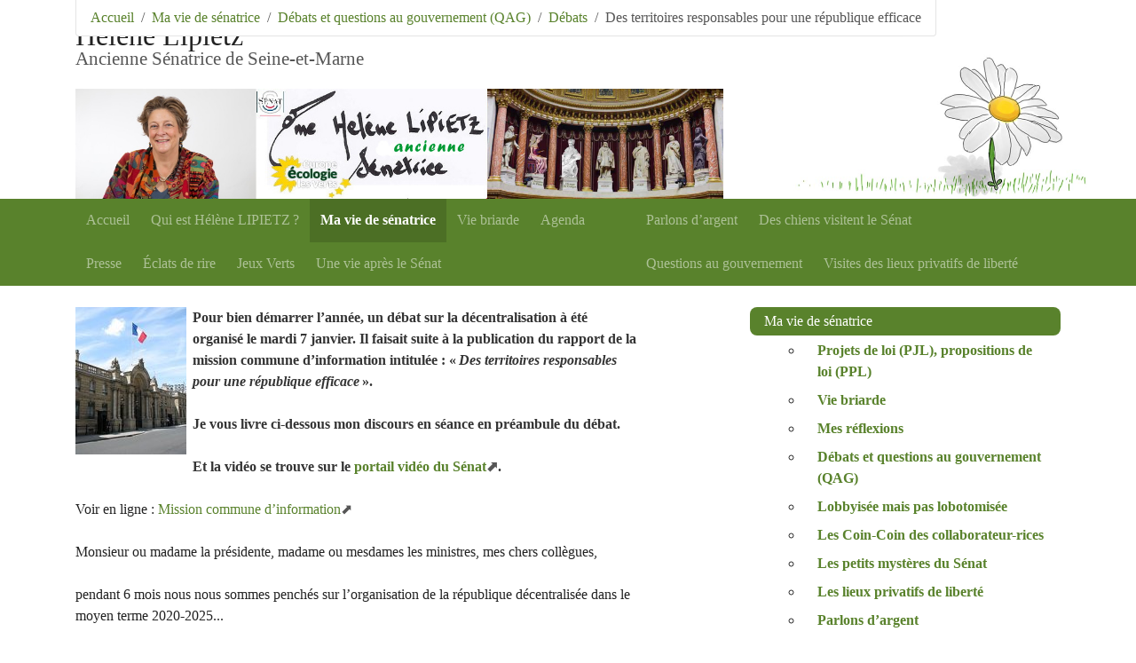

--- FILE ---
content_type: text/html; charset=utf-8
request_url: https://helene.lipietz.net/spip.php?article488
body_size: 10590
content:
<!DOCTYPE HTML>
<html class="page_article sans_composition ltr fr no-js" lang="fr" dir="ltr">
	<head>
		<script type='text/javascript'>/*<![CDATA[*/(function(H){H.className=H.className.replace(/\bno-js\b/,'js')})(document.documentElement);/*]]>*/</script>
		
		<meta http-equiv="Content-Type" content="text/html; charset=utf-8" />

		<title>Des territoires responsables pour une république efficace - Hélène Lipietz</title>
<meta name="description" content=" Pour bien d&#233;marrer l&#039;ann&#233;e, un d&#233;bat sur la d&#233;centralisation &#224; &#233;t&#233; organis&#233; le mardi 7 janvier. Il faisait suite &#224; la publication du rapport de la (&#8230;) " />
<link rel="canonical" href="https://helene.lipietz.net/spip.php?article488" />


<link rel="icon" type="image/x-icon" href="https://helene.lipietz.net/plugins/auto/spipr_dist/v2.3.0/favicon.ico" />
<link rel="shortcut icon" type="image/x-icon" href="https://helene.lipietz.net/plugins/auto/spipr_dist/v2.3.0/favicon.ico" /><meta http-equiv="Content-Type" content="text/html; charset=utf-8" />


<meta name="generator" content="SPIP 4.4.7" />

<script type="text/javascript">
var error_on_ajaxform='Oups. Une erreur inattendue a empêché de soumettre le formulaire. Vous pouvez essayer à nouveau.';
</script>

<link rel="alternate" type="application/rss+xml" title="Syndiquer tout le site" href="spip.php?page=backend" />
<meta name="viewport" content="width=device-width, initial-scale=1.0">

<link rel='stylesheet' href='local/cache-css/fd9c1774b82cb72e7e126010f2d45c97.css?1764927591' type='text/css' />












<script type='text/javascript'>var var_zajax_content='content';</script><script>
var mediabox_settings={"auto_detect":true,"ns":"box","tt_img":true,"sel_g":"#documents_portfolio a[type='image\/jpeg'],#documents_portfolio a[type='image\/png'],#documents_portfolio a[type='image\/gif']","sel_c":".mediabox","str_ssStart":"Diaporama","str_ssStop":"Arr\u00eater","str_cur":"{current}\/{total}","str_prev":"Pr\u00e9c\u00e9dent","str_next":"Suivant","str_close":"Fermer","str_loading":"Chargement\u2026","str_petc":"Taper \u2019Echap\u2019 pour fermer","str_dialTitDef":"Boite de dialogue","str_dialTitMed":"Affichage d\u2019un media","splash_url":"","lity":{"skin":"_simple-dark","maxWidth":"95%","maxHeight":"95%","minWidth":"400px","minHeight":"","slideshow_speed":"2500","opacite":"0.9","defaultCaptionState":"expanded"}};
</script>
<!-- insert_head_css -->




<style type='text/css'>div.onlytext {text-align:left;}</style>

























<script type='text/javascript' src='local/cache-js/363445b040e1bca9ea246f9476e71657.js?1764927591'></script>










<!-- insert_head -->






<script type="text/javascript"><!--
	var boutonstexte_options = {
		'selector':'#contenu .texte, #contenu .chapo',
		'imgPath':'plugins/auto/boutonstexte/v3.1.0/boutonstexte/themes/zoom/',
		'txtOnly':'Texte seulement',
		'txtBackSpip':'Retour à la page complète',
		'txtSizeUp':'Augmenter police',
		'txtSizeDown':'Diminuer police'
	};
//-->
</script>

<!-- CSS/JS JEUX (AUTO) --><link rel="alternate" type="application/json+oembed" href="https://helene.lipietz.net/oembed.api/?format=json&amp;url=https%3A%2F%2Fhelene.lipietz.net%2Fspip.php%3Farticle488" />	</head>
	<body>
	<div class="page">
		<div class="container">
			<div class="header" id="header">
				<a href="#content">Aller au contenu</a> | <a href="#nav">Aller au menu</a> | <a href="#nav-secundary">Aller au menu secondaire</a> | <a href="#recherche">Aller à la recherche</a>

<div class="row justify-content-between">
<header class="accueil clearfix col-sm-9 col-lg-8">
	 <a rel="start home" href="https://helene.lipietz.net/" title="Accueil"
	><h1 id="logo_site_spip" class="crayon meta-valeur-nom_site "><img
	src="local/cache-vignettes/L199xH91/siteon0-b9b71.png?1645463455" class='spip_logo' width='199' height='91'
	alt="" /> Hélène Lipietz
	<small id="slogan_site_spip" class="crayon meta-valeur-slogan_site ">Ancienne Sénatrice de Seine-et-Marne</small>
	</h1> </a>
	<img src='plugins/squelette-senatrice/img/lipietz.jpg?1506884384' alt='' width='1180' height='200' />
</header>
</div>			</div>
		</div>
		<div class="navbar navbar-expand-md navbar-dark bg-primary" id="nav">
			<div class="container">
			<button class="navbar-toggler collapsed" type="button" data-toggle="collapse" data-target="#navbar-99f6" aria-controls="navbar-99f6" aria-expanded="false" aria-label="Toggle navigation"><span class="navbar-toggler-icon"></span></button>
<div class="collapse navbar-collapse nav-collapse-main" id="navbar-99f6"><div>
<ul class="menu-liste navbar-nav menu-items nav" data-depth="0">
		<li class="menu-entree nav-item item menu-items__item menu-items__item_accueil">
		<a href="https://helene.lipietz.net" class="menu-items__lien nav-link">Accueil</a> 
		</li>
		<li class="menu-entree nav-item item menu-items__item menu-items__item_objet menu-items__item_article">
		<a href="spip.php?article208" class="menu-items__lien nav-link">Qui est Hélène <span class="caps">LIPIETZ</span><small class="fine d-inline"> </small>?</a> 
		</li>
		<li class="menu-entree nav-item item menu-items__item menu-items__item_objet menu-items__item_rubrique on active">
		<a href="spip.php?rubrique42" class="menu-items__lien nav-link">Ma vie de sénatrice</a> 
		</li>
		<li class="menu-entree nav-item item menu-items__item menu-items__item_objet menu-items__item_rubrique">
		<a href="spip.php?rubrique55" class="menu-items__lien nav-link">Vie briarde</a> 
		</li>
		<li class="menu-entree nav-item item menu-items__item menu-items__item_objet menu-items__item_article">
		<a href="spip.php?article275" class="menu-items__lien nav-link">Agenda</a> 
		</li>
		<li class="menu-entree nav-item item menu-items__item menu-items__item_objet menu-items__item_mot">
		<a href="spip.php?mot36" class="menu-items__lien nav-link">Presse</a> 
		</li>
		<li class="menu-entree nav-item item menu-items__item menu-items__item_objet menu-items__item_rubrique">
		<a href="spip.php?rubrique61" class="menu-items__lien nav-link">Éclats de rire</a> 
		</li>
		<li class="menu-entree nav-item item menu-items__item menu-items__item_objet menu-items__item_rubrique">
		<a href="spip.php?rubrique18" class="menu-items__lien nav-link">Jeux Verts</a> 
		</li>
		<li class="menu-entree nav-item item menu-items__item menu-items__item_objet menu-items__item_rubrique">
		<a href="spip.php?rubrique105" class="menu-items__lien nav-link">Une vie après le Sénat</a> 
		</li>
		
	</ul></div>
<div>
<ul class="menu-liste navbar-nav menu-items nav" data-depth="0">
		<li class="menu-entree nav-item item menu-items__item menu-items__item_objet menu-items__item_rubrique first-line">
		<a href="spip.php?rubrique63" class="menu-items__lien nav-link">Parlons d&#8217;argent</a> 
		</li>
		<li class="menu-entree nav-item item menu-items__item menu-items__item_objet menu-items__item_article first-line">
		<a href="spip.php?article468" class="menu-items__lien nav-link">Des chiens visitent le Sénat</a>
				 
		</li>
		<li class="menu-entree nav-item item menu-items__item menu-items__item_objet menu-items__item_mot">
		<a href="spip.php?mot33" class="menu-items__lien nav-link">Questions au gouvernement</a> 
		</li>
		<li class="menu-entree nav-item item menu-items__item menu-items__item_objet menu-items__item_rubrique">
		<a href="spip.php?rubrique48" class="menu-items__lien nav-link">Visites des lieux privatifs de liberté</a> 
		</li>
		
	</ul></div></div>
<div>
</div>
			</div>
		</div>

		<div class="container">
			<ul class="breadcrumb">
	 
	
	
	 
	
	
	 
	<li class="breadcrumb-item"><a href="https://helene.lipietz.net/">Accueil</a></li>


<li class="breadcrumb-item"><a href="spip.php?rubrique42">Ma vie de sénatrice</a></li>

<li class="breadcrumb-item"><a href="spip.php?rubrique46">Débats et questions au gouvernement (QAG)</a></li>

<li class="breadcrumb-item"><a href="spip.php?rubrique81">Débats</a></li>


<li class="breadcrumb-item active"><span class="on active">Des territoires responsables pour une république efficace</span></li>
</ul>			<div class="row justify-content-between">
				<div class="col-content col-md-7">
					<div class="content primary" id="content">
						<div class="contenu-principal">
	<div class="cartouche">

		<p class="crayon article-surtitre-488 surtitre">Mission Commune d&#8217;Information</p>
		<h1 class="h1 crayon article-titre-488 ">
		
		
		Des territoires responsables pour une république efficace
		</h1>
		<p class="crayon article-soustitre-488 soustitre">De la Prospective le nez dans le guidon</p>

		<p class="info-publi"><abbr class="published" title="2014-01-07T16:33:35Z">mardi 7 janvier 2014</abbr>, <span class="auteurs">par  <span class="vcard author"><a class="url fn spip_in" href="spip.php?auteur2">Hélène Lipietz</a></span>, 
<span class="vcard author"><a class="url fn spip_in" href="spip.php?auteur9">Aurélien Vernet</a></span></span></p>
		
		<div id="boutons">
			<div id="socialtags"></div>
		</div>
		
	</div>

	<div class="surlignable">
	<dl class="logo spip_documents">
	    <dt class="crayon article-logo_article-488 "><img
	src="local/cache-vignettes/L125xH166/rubon46-73ea0.jpg?1645483051" class='spip_logo' width='125' height='166'
	alt="" /></dt>
	    
	     
	    	
		
                
		
	</dl>
	
		<div class="crayon article-chapo-488 chapo"><p>Pour bien démarrer l&#8217;année, un débat sur la décentralisation à été organisé le mardi 7 janvier. Il faisait suite à la publication du rapport de la mission commune d&#8217;information intitulée : «<small class="fine d-inline"> </small><i>Des territoires responsables pour une république efficace</i><small class="fine d-inline"> </small>».</p>
<p>Je vous livre ci-dessous mon discours en séance en préambule du débat.</p>
<p>Et la vidéo se trouve sur le <a href="http://videos.senat.fr/video/videos/2014/video20932.html" class="spip_out" rel="external">portail vidéo du Sénat</a>.</p></div>
                <p class="crayon article-hyperlien-488 hyperlien">Voir en ligne : <a href="http://www.senat.fr/commission/missions/organisation_decentralisee_de_la_republique/index.html" class="spip_out">Mission commune d&#8217;information</a></p>


		<div class="crayon article-texte-488 texte"><p>Monsieur ou madame la présidente,
madame ou mesdames les ministres, 
mes chers collègues,</p>
<p>pendant 6 mois nous nous sommes penchés sur l&#8217;organisation de la république décentralisée dans le moyen terme 2020-2025...</p>
<p>Si cet essai de prospective était une excellente idée,
reste que notre réflexion a été de courte vue car le temps politique, le temps législatif s&#8217;écoule plus lentement que  le temps civil.</p>
<p>Ainsi le moyen terme, 6 ou 7 ans, est en réalité le court terme législatif car nos dernières lois sur l&#8217;organisation territoriale de la France portent déjà sur cette période :</p>
<p>en effet, la loi sur l&#8217;affirmation des métropoles envisage de revoir le mode d&#8217;élection des conseillers métropolitains et notamment d&#8217;élection au suffrage direct de son président  pour 2020<small class="fine d-inline"> </small>!</p>
<p>Ainsi donc borner notre réflexion à 2020-2025 est en réalité s&#8217;interroger sur l&#8217;évolution des lois que nous sommes en train de voter et donc fait en quelque sorte double emploi avec l&#8217;acte <span class="caps">III</span> de la décentralisation.</p>
<p>C&#8217;est pourquoi ce rapport, malgré toutes ses qualités pêche par un manque d&#8217;ambition :</p>
<p>nous savons ce que nous avons, nous savons ce que nous sommes en train de voter mais nous ne savons pas nous en extraire pour imaginer l&#8217;organisation de la France de demain, tout au plus sommes nous restés à la France de ce soir, au mieux de cette nuit.</p>
<p>Ainsi attacher à notre travail quotidien, nous n&#8217;avons peut-être pas été capables de nous détacher de nos modes de pensé actuels, si liés au passé.</p>
<p>Je n&#8217;en veux que pour preuve la querelle des départements :</p>
<p>la suppression des départements que les écologistes portent dans leur programme depuis l&#8217;origine des verts, 
découlerait d&#8217;une analyse  «<small class="fine d-inline"> </small>dogmatique et infondée<small class="fine d-inline"> </small>» 
alors que , je cite :</p>
<p> «<small class="fine d-inline"> </small>leur enracinement historique leur conférerait leur légitimité<small class="fine d-inline"> </small>»<small class="fine d-inline"> </small>»¦ à dogmatique, dogmatique et demi<small class="fine d-inline"> </small>»¦</p>
<p>Depuis quand l&#8217;ancienneté est-il un gage de légitimité
sauf à dire que le neuf est toujours moins bon que l&#8217;ancien, que l&#8217;inventivité doit céder le pas au conservatisme, bref que l&#8217;imagination n&#8217;a pas sa place dans une analyse prospective...</p>
<p>Pourtant dans cet hémicycle, après avoir reproché aux écologistes de n&#8217;avoir aucune vision territoriale, vision que je vous invite à lire en première page de mon site internet certains ont finalement trouvé bon de prôner publiquement la disparition des départements lorsque la<small class="fine d-inline"> </small>»œmétropole<small class="fine d-inline"> </small>»  les dépouillait de leur utilité :</p>
<p>Ainsi la loi adoptée en laissant subsister les départements de petite couronne n&#8217;aurait pas été assez loin.</p>
<p>Nous devons évoluer et n&#8217;avoir aucun tabou dans une analyse prospective.</p>
<p>Nous devons oser toucher à l&#8217;organisation centralisée napoléonienne où les départements étaient un simple rouage de l&#8217;administration centralisée de la France.</p>
<p>La France ne peut-elle pas aller de l&#8217;avant et Se réinventer à travers elle-même, parfois en supprimant ou en modifiant des institutions devenues superfétatoires<small class="fine d-inline"> </small>?</p>
<p>Faut-il que nous restions arc-boutés sur une institution, 
parce que 78 d&#8217;entre nous sont conseillers départementaux, dont 35 sont même présidents de leur conseil départemental<small class="fine d-inline"> </small>?</p>
<p>La France a besoin d&#8217;une organisation cohérente, efficace, à la hauteur des enjeux de notre siècle.</p>
<p>Aurons-nous le courage de faire confiance à <small class="fine d-inline"> </small>»œl&#8217;intelligence des territoires<small class="fine d-inline"> </small>»  en les rendant responsables<small class="fine d-inline"> </small>?</p>
<p>Saurons-nous donner aux régions le rôle de pilotage et de planification stratégique dont nous avons grand besoin dans le concert européen et mondial , surtout face aux métropoles qui, elles, sont déjà conçues pour un rôle international<small class="fine d-inline"> </small>?</p>
<p>Est-ce qu&#8217;il est possible de sortir d&#8217;une vision jacobine de l&#8217;État qui voit tout sait tout et prévoit tout<small class="fine d-inline"> </small>?</p>
<p>Est-il possible de permettre une adaptation encadrée des normes au niveau local afin de laisser une marge de liberté aux collectivités tout respectant la nécessaire solidarité et cohésion territoriale.</p>
<p>Cette marge de manoeuvre, pourtant affirmée par la constitution, nous permettrait de mettre en œuvre un fédéralisme différencié.-</p>
<p>Saurons-nous garder le sens révolutionnaire du mot<small class="fine d-inline"> </small>»œdécentralisation<small class="fine d-inline"> </small>»<small class="fine d-inline"> </small>?</p>
<p>Il semble qu&#8217;ils nous échappe, à l&#8217;heure où nous opérons une forme de recentralisation à travers la création des métropoles au détriment des intercommunalités que nous avons pourtant eu tant de mal à faire émerger.</p>
<p>Il faut aussi avoir le courage de nos propres inquiétudes, 
faire face au désamour de nos concitoyens pour notre rôle.</p>
<p>Il nous faut oublier nos intérêts personnels 
et retrouver l&#8217;intelligence des territoires tant louée, 
mais surtout, il faut réconcilier les citoyens avec le jeu politique, ils doivent occuper une place centrale dans les mécanismes de prise de décision locale.</p>
<p>Nos citoyens le réclament, il en va de la survie de nos institutions.</p>
<p>Combien de temps nos électeurs vont-ils tolérer de n&#8217;être que des pions appelés à voter tous les 2 ou 3 ans, ou pire encore lorsqu&#8217;ils sont exclus pour 7 ans de l&#8217;élection des présidents des métropoles<small class="fine d-inline"> </small>?</p>
<p>ce n&#8217;est pas de<small class="fine d-inline"> </small>»œmédiation démocratique<small class="fine d-inline"> </small>»  dont ils ont besoin comme semble le penser notre rapporteur, c&#8217;est d&#8217;un renouveau démocratique, d&#8217;une refondation de notre démocratie à laquelle nous devons nous astreindre, repenser notre rôle à nous élues dans la république non pas à notre rôle de demain, c&#8217;est déjà trop tard, mais d&#8217;après demain.</p>
<p>Il faut redonner du sens à la citoyenneté</p>
<p>Qui va au delà de l&#8217;élection</p>
<p>Nous avons déjà 600 000 élus en France, dont 90% de bénévoles comme conseillers municipaux dans les petites communes.
Nous avons 16 millions de bénévoles dans des associations.</p>
<p>Sommes-nous assez obtus pour penser que tous ces citoyens sont incapables de s&#8217;occuper de la<small class="fine d-inline"> </small>»œres publica<small class="fine d-inline"> </small>»<small class="fine d-inline"> </small>?
Ils s&#8217;en occupent déjà <small class="fine d-inline"> </small>!
Et c&#8217;est à nous de leur donner les moyens d&#8217;en faire plus pour leur territoire.</p>
<p>Nous pourrions, en ancrant dans la loi, les outils qui sont déjà à l&#8217;oeuvre,</p>
<p>agenda 21, 
budgets participatifs, 
référendums locaux, 
concertations,
pétitions,<small class="fine d-inline"> </small>»¦</p>
<p>nous  pourrions réconcilier les citoyens avec la sphère politique.</p>
<p>Car ces outils en rendant les citoyens responsables rendent la république, plus libre, plus égale et plus fraternelle donc plus efficace.</p>
<p>Il s&#8217;agit ici du sens de l&#8217;histoire mes chers collègues.</p>
<p>A nous d&#8217;en faire dés aujourd&#8217;hui la réalité d&#8217;après demain..</p>
<p>Je vous remercie.</p></div>
	</div>


	




</div>





<h2 class='h2'>Forum</h2>
<a href="#forum" name="forum" id="forum"></a>
<div class="comments" id="comments">
	
	

	
	
</div>					</div>
				</div>
				<div class="col-secondary col-md-4">
					<div class="row">
						<div class="col-12 col-sm-6 col-md-12">
							<div class="aside secondary" id="aside">
								<div id="nav-secundary">
<ul class="menu-liste menu-items nav nav-list" data-depth="0">
		<li class="menu-entree item menu-items__item menu-items__item_objet menu-items__item_rubrique on active rub42">
			<a href="spip.php?rubrique42" class="menu-items__lien">Ma vie de sénatrice</a>
				           
				
					<ul class="menu-liste menu-items menu-items" data-depth="1">
				
					
					<li class="menu-entree item menu-items__item menu-items__item_objet menu-items__item_rubrique rub53">
						<a href="spip.php?rubrique53" class="menu-items__lien">Projets de loi (<span class="caps">PJL</span>), propositions de loi (<span class="caps">PPL</span>)</a>
						
					</li>
				
					
					<li class="menu-entree item menu-items__item menu-items__item_objet menu-items__item_rubrique rub55">
						<a href="spip.php?rubrique55" class="menu-items__lien">Vie briarde</a>
						
					</li>
				
					
					<li class="menu-entree item menu-items__item menu-items__item_objet menu-items__item_rubrique rub54">
						<a href="spip.php?rubrique54" class="menu-items__lien">Mes réflexions</a>
						
					</li>
				
					
					<li class="menu-entree item menu-items__item menu-items__item_objet menu-items__item_rubrique on active rub46">
						<a href="spip.php?rubrique46" class="menu-items__lien">Débats et questions au gouvernement (<span class="caps">QAG</span>)</a>
						
					</li>
				
					
					<li class="menu-entree item menu-items__item menu-items__item_objet menu-items__item_rubrique rub64">
						<a href="spip.php?rubrique64" class="menu-items__lien">Lobbyisée mais pas lobotomisée</a>
						
					</li>
				
					
					<li class="menu-entree item menu-items__item menu-items__item_objet menu-items__item_rubrique rub52">
						<a href="spip.php?rubrique52" class="menu-items__lien">Les Coin-Coin des collaborateur-rices</a>
						
					</li>
				
					
					<li class="menu-entree item menu-items__item menu-items__item_objet menu-items__item_rubrique rub43">
						<a href="spip.php?rubrique43" class="menu-items__lien">Les petits mystères du Sénat</a>
						
					</li>
				
					
					<li class="menu-entree item menu-items__item menu-items__item_objet menu-items__item_rubrique rub48">
						<a href="spip.php?rubrique48" class="menu-items__lien">Les lieux privatifs de liberté</a>
						
					</li>
				
					
					<li class="menu-entree item menu-items__item menu-items__item_objet menu-items__item_rubrique rub63">
						<a href="spip.php?rubrique63" class="menu-items__lien">Parlons d&#8217;argent</a>
						
					</li>
				
					
					<li class="menu-entree item menu-items__item menu-items__item_objet menu-items__item_rubrique rub61">
						<a href="spip.php?rubrique61" class="menu-items__lien">Éclats de rire</a>
						
					</li>
				
					
					<li class="menu-entree item menu-items__item menu-items__item_objet menu-items__item_rubrique rub45">
						<a href="spip.php?rubrique45" class="menu-items__lien">Visites du sénat</a>
						
					</li>
				
					
					</ul>
				
			
		</li>
		<li class="menu-entree item menu-items__item menu-items__item_objet menu-items__item_rubrique rub49">
			<a href="spip.php?rubrique49" class="menu-items__lien">La presse</a>
		</li>
		<li class="menu-entree item menu-items__item menu-items__item_objet menu-items__item_rubrique rub44">
			<a href="spip.php?rubrique44" class="menu-items__lien">Archives</a>
		</li>
		<li class="menu-entree item menu-items__item menu-items__item_objet menu-items__item_rubrique rub4">
			<a href="spip.php?rubrique4" class="menu-items__lien">Liens filial,  fraternel et amicaux</a>
		</li>
		<li class="menu-entree item menu-items__item menu-items__item_objet menu-items__item_rubrique rub18">
			<a href="spip.php?rubrique18" class="menu-items__lien">Jeux Verts</a>
		</li>
		<li class="menu-entree item menu-items__item menu-items__item_objet menu-items__item_rubrique rub3">
			<a href="spip.php?rubrique3" class="menu-items__lien">Vie du site</a>
		</li>
		<li class="menu-entree item menu-items__item menu-items__item_objet menu-items__item_rubrique rub122">
			<a href="spip.php?rubrique122" class="menu-items__lien">Marmotte insomniaque</a>
		</li>
		<li class="menu-entree item menu-items__item menu-items__item_objet menu-items__item_rubrique rub11">
			<a href="spip.php?rubrique11" class="menu-items__lien">Procès contre l&#8217;Etat et la <span class="caps">SNCF</span></a>
		</li>
		<li class="menu-entree item menu-items__item menu-items__item_objet menu-items__item_rubrique rub105">
			<a href="spip.php?rubrique105" class="menu-items__lien">Une vie après le Sénat</a>
		</li>
		<li class="menu-entree item menu-items__item menu-items__item_objet menu-items__item_article">
		<a href="spip.php?article275" class="menu-items__lien">Agenda</a> 
		</li>
		
	</ul><div class="formulaire_spip formulaire_recherche form-search" id="formulaire_recherche">
<form action="spip.php?page=recherche" method="get"><div>
	<input name="page" value="recherche" type="hidden"
>
	
	<label for="recherche" class="text-muted">Rechercher :</label>
	<div class="input-group">
		<input type="search"
		       class="search text search-query form-control"
		       name="recherche"
		       id="recherche"
		       placeholder="Rechercher"
		       accesskey="4" autocapitalize="off" autocorrect="off" />
		<span class="input-group-append">
			<button type="submit" class="btn btn-outline-secondary" title="Rechercher" >&gt;&gt;</button>
		</span>
	</div>
</div></form>
</div>
<div class='ajaxbloc' data-ajax-env='pPGbwhZp0xNX39UOjI02DQ7ojGIAbfCSo8Rk5HvCBr6dvnjB7UmtFovNLdj+XblDcTeCfgRsCJu337P52SRzDTmA2gafBZ+sz+VpSe0ZuOhqIQ30tQhGO1rpcuk1osbNZn4esiM0k6DaGw==' data-origin="spip.php?article488">

    <div>
    <h2>Pétitions</h2>
		<nav class="pagination"><a id='pagination_petitions' class='pagination_ancre'></a>
	
	<ul><li class="page-item active"><span class="page-link on active">0</span></li><li class="page-item"><a href='/index.php/criirad.org/criirad.org/?debut_articles=18&amp;debut_petitions=6#pagination_petitions' class='page-link lien_pagination' rel='nofollow'>6</a></li><li class="page-item"><a href='/index.php/criirad.org/criirad.org/?debut_articles=18&amp;debut_petitions=12#pagination_petitions' class='page-link lien_pagination' rel='nofollow'>12</a></li>
	</ul></nav>
    <ul class="nav nav-list">

    <li class="nav-item"><a class="nav-link" href="spip.php?site52">Défendons la forêt</a></li>

    <li class="nav-item"><a class="nav-link" href="spip.php?site51">Retirez le projet de Loi Renseignement : c&#8217;est un Big Brother français.</a></li>

    <li class="nav-item"><a class="nav-link" href="spip.php?site50">Laguiole : pour le rétablissement de l&#8217;intégralité des droits et usages liés au patrimoine historique et économique de la commune de Laguiole</a></li>

    <li class="nav-item"><a class="nav-link" href="spip.php?site49">Contre l&#8217;interdiction pour les familles de faire l&#8217;école à la maison</a></li>

    <li class="nav-item"><a class="nav-link" href="spip.php?site48">Non à l&#8217;anglicisation de Carrefour, de la France et de l&#8217;Europe<small class="fine d-inline"> </small>!</a></li>

    <li class="nav-item"><a class="nav-link" href="spip.php?site47">Préfectures du 93/77 : Pour la vérité sur la radioactivité et les pollutions du Fort de Vaujours</a></li>

    </ul>
		<nav class="pagination"><ul><li class="page-item active"><span class="page-link on active">0</span></li><li class="page-item"><a href='/index.php/criirad.org/criirad.org/?debut_articles=18&amp;debut_petitions=6#pagination_petitions' class='page-link lien_pagination' rel='nofollow'>6</a></li><li class="page-item"><a href='/index.php/criirad.org/criirad.org/?debut_articles=18&amp;debut_petitions=12#pagination_petitions' class='page-link lien_pagination' rel='nofollow'>12</a></li>
	</ul></nav>
    </div>

</div><!--ajaxbloc-->
<iframe width="240" height="135" src="//www.youtube-nocookie.com/embed/5PQx1v8hnBU?list=PL4qZgD97OK8QYT8l0-2QooGJhEg5NxA0i" frameborder="0" allowfullscreen="" id="playlist"></iframe>
<h2 class="h2">Mots-clefs</h2>
<ul class="nuage">

  
  
  

	

	

  
  
  

	

	

  
  
  

	

	

  
  
  

	

	

  
  
  

	

	

  
  
  

	

	

  
  
  

	

	

  
  
  

	

	

  
  
  

	

	

  
  
  

	

	

  
  
  

	

	

  
  
  

	

	

  
  
  

	

	

  
  
  

	

	

  
  
  

	

	

  
  
  

	

	

  
  
  

	

	

  
  
  

	

	

  
  
  

	

	

  
  
  

	

	

  
  
  

	

	

  
  
  

	

	 
	<li>
		<a rel="tag" href="spip.php?mot3" title="militantisme (3)" class="nuage1 ">militantisme</a>
	</li>
	

  
  
  

	

	

  
  
  

	

	

  
  
  

	

	

  
  
  

	

	

  
  
  

	

	

  
  
  

	

	

  
  
  

	

	

  
  
  

	

	

  
  
  

	

	

  
  
  

	

	

  
  
  

	

	 
	<li>
		<a rel="tag" href="spip.php?mot2" title="les fondamentaux (6)" class="nuage1 ">les fondamentaux</a>
	</li>
	

  
  
  

	

	

  
  
  

	

	

  
  
  

	

	

  
  
  

	

	

  
  
  

	

	 
	<li>
		<a rel="tag" href="spip.php?mot22" title="Agriculture (13)" class="nuage1 ">Agriculture</a>
	</li>
	

  
  
  

	

	 
	<li>
		<a rel="tag" href="spip.php?mot35" title="Animaux (6)" class="nuage1 ">Animaux</a>
	</li>
	

  
  
  

	

	 
	<li>
		<a rel="tag" href="spip.php?mot11" title="Citoyenneté et démocratie (105)" class="nuage10 ">Citoyenneté et démocratie</a>
	</li>
	

  
  
  

	

	 
	<li>
		<a rel="tag" href="spip.php?mot37" title="Collectivité territoriale (37)" class="nuage3 ">Collectivité territoriale</a>
	</li>
	

  
  
  

	

	 
	<li>
		<a rel="tag" href="spip.php?mot20" title="Culture (11)" class="nuage1 ">Culture</a>
	</li>
	

  
  
  

	

	

  
  
  

	

	 
	<li>
		<a rel="tag" href="spip.php?mot7" title="Ecologie (82)" class="nuage7 ">Ecologie</a>
	</li>
	

  
  
  

	

	 
	<li>
		<a rel="tag" href="spip.php?mot14" title="Economie et emploi (49)" class="nuage4 ">Economie et emploi</a>
	</li>
	

  
  
  

	

	 
	<li>
		<a rel="tag" href="spip.php?mot19" title="Education (20)" class="nuage1 ">Education</a>
	</li>
	

  
  
  

	

	 
	<li>
		<a rel="tag" href="spip.php?mot42" title="Et à la fin on gagne<small class="fine d-inline"> </small>! (3)" class="nuage1 ">Et à la fin on gagne<small class="fine d-inline"> </small>!</a>
	</li>
	

  
  
  

	

	 
	<li>
		<a rel="tag" href="spip.php?mot5" title="Evénements de campagne (15)" class="nuage1 ">Evénements de campagne</a>
	</li>
	

  
  
  

	

	 
	<li>
		<a rel="tag" href="spip.php?mot39" title="Femmes (16)" class="nuage1 ">Femmes</a>
	</li>
	

  
  
  

	

	 
	<li>
		<a rel="tag" href="spip.php?mot15" title="Histoire et mémoire (41)" class="nuage3 ">Histoire et mémoire</a>
	</li>
	

  
  
  

	

	 
	<li>
		<a rel="tag" href="spip.php?mot26" title="Immigration (9)" class="nuage1 ">Immigration</a>
	</li>
	

  
  
  

	

	 
	<li>
		<a rel="tag" href="spip.php?mot17" title="International (12)" class="nuage1 ">International</a>
	</li>
	

  
  
  

	

	 
	<li>
		<a rel="tag" href="spip.php?mot18" title="Jeunesse (19)" class="nuage1 ">Jeunesse</a>
	</li>
	

  
  
  

	

	 
	<li>
		<a rel="tag" href="spip.php?mot10" title="Logement (11)" class="nuage1 ">Logement</a>
	</li>
	

  
  
  

	

	 
	<li>
		<a rel="tag" href="spip.php?mot12" title="Mes vidéos (7)" class="nuage1 ">Mes vidéos</a>
	</li>
	

  
  
  

	

	 
	<li>
		<a rel="tag" href="spip.php?mot25" title="Mots-croisés (4)" class="nuage1 ">Mots-croisés</a>
	</li>
	

  
  
  

	

	

  
  
  

	

	

  
  
  

	

	

  
  
  

	

	

  
  
  

	

	

  
  
  

	

	

  
  
  

	

	

  
  
  

	

	

  
  
  

	

	 
	<li>
		<a rel="tag" href="spip.php?mot16" title="Non à Sarko (4)" class="nuage1 ">Non à Sarko</a>
	</li>
	

  
  
  

	

	

  
  
  

	

	 
	<li>
		<a rel="tag" href="spip.php?mot38" title="Parité (7)" class="nuage1 ">Parité</a>
	</li>
	

  
  
  

	

	 
	<li>
		<a rel="tag" href="spip.php?mot31" title="Petite enfance (7)" class="nuage1 ">Petite enfance</a>
	</li>
	

  
  
  

	

	 
	<li>
		<a rel="tag" href="spip.php?mot29" title="Pétition (4)" class="nuage1 ">Pétition</a>
	</li>
	

  
  
  

	

	 
	<li>
		<a rel="tag" href="spip.php?mot36" title="Presse (8)" class="nuage1 ">Presse</a>
	</li>
	

  
  
  

	

	 
	<li>
		<a rel="tag" href="spip.php?mot34" title="Prison (16)" class="nuage1 ">Prison</a>
	</li>
	

  
  
  

	

	 
	<li>
		<a rel="tag" href="spip.php?mot33" title="Questions au gouvernement (66)" class="nuage5 ">Questions au gouvernement</a>
	</li>
	

  
  
  

	

	 
	<li>
		<a rel="tag" href="spip.php?mot32" title="Sans papier-ères (2)" class="nuage1 ">Sans papier-ères</a>
	</li>
	

  
  
  

	

	 
	<li>
		<a rel="tag" href="spip.php?mot8" title="Santé (38)" class="nuage3 ">Santé</a>
	</li>
	

  
  
  

	

	 
	<li>
		<a rel="tag" href="spip.php?mot13" title="Sécurité (21)" class="nuage1 ">Sécurité</a>
	</li>
	

  
  
  

	

	 
	<li>
		<a rel="tag" href="spip.php?mot40" title="Société (27)" class="nuage2 ">Société</a>
	</li>
	

  
  
  

	

	 
	<li>
		<a rel="tag" href="spip.php?mot9" title="Solidarité (27)" class="nuage2 ">Solidarité</a>
	</li>
	

  
  
  

	

	 
	<li>
		<a rel="tag" href="spip.php?mot78" title="Sommaire (2)" class="nuage1 ">Sommaire</a>
	</li>
	

  
  
  

	

	 
	<li>
		<a rel="tag" href="spip.php?mot23" title="Sports (2)" class="nuage1 ">Sports</a>
	</li>
	

  
  
  

	

	 
	<li>
		<a rel="tag" href="spip.php?mot21" title="Transports (17)" class="nuage1 ">Transports</a>
	</li>
	

  
  
  

	

	

  
  
  

	

	

</ul>
</div>							</div>
						</div>
						<div class="col-12 col-sm-6 col-md-12">
							<div class="extra secondary" id="extra">
								<div class="liste articles">
		<h2 class="h2"><a href="spip.php?rubrique81">Dans la même rubrique</a></h2>
		<ul class="liste-items">
			
			<li class="item"><a href="spip.php?article460">Les scellés judiciaires</a></li>
			
			<li class="item"><a href="spip.php?article454">Politique d&#8217;aménagement du territoire</a></li>
			
		</ul>
	</div>							</div>
						</div>
					</div>
				</div>
			</div>


			<div class="footer clearfix" id="footer">
				<p class="colophon">
 2004-2026  &mdash; Hélène Lipietz<br />
<a rel="contents" href="spip.php?page=plan">Plan du site</a><span class="sep"> | </span><a href="spip.php?page=login&amp;url=spip.php%3Farticle488" rel="nofollow" class='login_modal'>Se connecter</a><span class="sep"> |
</span><a href="spip.php?page=backend" rel="alternate" title="Syndiquer tout le site"><svg
	version="1.1"
	width="16"
	height="16"
	viewBox="0 0 512 512"
	xmlns="http://www.w3.org/2000/svg" xmlns:xlink="http://www.w3.org/1999/xlink"
	xml:space="preserve" focusable='false' role='img' aria-labelledby='img-svg-title-402c'><title id="img-svg-title-402c">Suivre la vie du site</title>

	<rect width="500" height="500" x="6" y="6" fill="#ffffff" rx="75"/>
	<path fill="#FFB500"
				d="M437,0H75C33.645,0,0,33.645,0,75v362c0,41.355,33.645,75,75,75h362c41.355,0,75-33.645,75-75V75   C512,33.645,478.355,0,437,0z M106.176,446.374c-24.293,0-44.057-19.764-44.057-44.056c0-24.293,19.764-44.057,44.057-44.057   s44.057,19.764,44.057,44.057C150.232,426.61,130.469,446.374,106.176,446.374z M255.212,438.281c-22.056,0-40-17.944-40-40   c0-57.898-47.103-105-105-105c-22.056,0-40-17.944-40-40c0-22.056,17.944-40,40-40c102.009,0,185,82.99,185,185   C295.212,420.337,277.269,438.281,255.212,438.281z M405.212,438.281c-22.056,0-40-17.944-40-40   c0-68.112-26.524-132.148-74.688-180.313c-48.163-48.163-112.199-74.688-180.313-74.688c-22.056,0-40-17.944-40-40   c0-22.056,17.944-40,40-40c89.481,0,173.607,34.846,236.881,98.119c63.273,63.273,98.12,147.399,98.12,236.881   C445.212,420.337,427.269,438.281,405.212,438.281z"/>
</svg>
&nbsp;RSS&nbsp;2.0</a>
</p>
<small class="generator"><a href="https://www.spip.net/" rel="generator" title="Site réalisé avec SPIP" class="spip_out"><svg class="logo_spip" version="1.1" xmlns="http://www.w3.org/2000/svg" xmlns:xlink="http://www.w3.org/1999/xlink" x="0px" y="0px"
	 viewBox="0 0 200 152.5" enable-background="new 0 0 200 152.5" xml:space="preserve" focusable='false' role='img' aria-labelledby='img-svg-title-161b'><title id="img-svg-title-161b">SPIP</title>

<path class="letter_s" fill="currentColor" d="M85.9,108L85.9,108c-6.2-24.8-32-22.2-36.1-38.9c-2.9-11.8,5-20.8,16.8-23.8c7-1.7,14,0.1,19.2,4.3
	c0.8,0.6,1.6,1.4,2.6,2.4l0.1,0.1l0,0c0.2,0.2,0.3,0.4,0.5,0.6c0.1,0.1,0.2,0.3,0.3,0.4c0.1,0.2,0.2,0.3,0.3,0.5l0.1,0.1
	c1.1,1.4,1.7,2.4,2.6,2.2c0.8-0.2,1.2-2,1.4-3.3c0.7-5.5,0.4-11.2-1-17c-6.2-25.2-31.7-40.7-57-34.4C10.6,7.6-4.8,33.1,1.4,58.3
	c8.3,33.9,40.2,39.6,57.5,48.2c3.7,1.8,6.6,5.1,7.6,9.3c1.9,7.5-2.7,15.1-10.3,17l-0.2,0c-0.3,0.1-0.5,0.1-0.7,0.2
	c-1.5,0.4-1.9,0.2-1.9,0.8c0,0.4,1,0.9,1.6,1.2c4.3,1.6,9,2,13.8,0.9C81.3,132.9,88.9,120.4,85.9,108L85.9,108L85.9,108L85.9,108z"
	/>
<path class="letter_p letter_p1" fill="currentColor" d="M132.6,116.6c3.9-19.2-12.6-19.2-18.7-18.3c-0.5,0.1-1,0.2-1.6,0.3c-5,0.8-5.7,1-6.8,0.6
	c-0.3-0.1-0.5-0.2-0.8-0.4c-0.2-0.2-0.4-0.3-0.7-0.5l0,0c-1.6-0.9-3.5-0.7-3.5-0.7l-0.3,0h0.1c-1.2,0-2.5,1-2.7,2.2l-15.5,49.8
	c0,0-1,2.8,2,2.8h0.9l0,0c0,0,7.9,0.7,11.9-10.7l10.6-34.8c1.1,0,2.4,0,4,0c9.2-0.2,10.4,10.9,5.4,18.5c-2.9,4.4-5.7,5.5-8.7,6.7
	c-0.8,0.3-1.6,0.6-2.5,0.8l0,0c0,0-2.6,0.5-2.6,1.4c0,0.7,0.9,1.2,2,1.5c1.4,0.2,3,0.4,4.7,0.4c7.6,0,20.7-5.6,22.8-19.4
	C132.7,116.2,132.5,117.3,132.6,116.6"/>
<path class="letter_i" fill="currentColor" d="M154,97.8c0,0-1.4,0-1.7,0c-2.5,0-4.2,0.7-5.4,1.4c-0.1,0.1-0.2,0.2-0.3,0.2c-2,1.3-2.8,3.6-2.8,3.6l0,0
	l-10,32c-0.3,1.2,0.5,2.2,1.8,2.2h6.6c1.2,0,2.5-1,2.7-2.2l10.9-35C156,98.7,155.2,97.8,154,97.8"/>
<path class="letter_i letter_i_dot" fill="currentColor" d="M148,94h7.3c2.1-0.2,3.2-2.5,3.1-3.6c0-1.1-1.1-2-3.4-2c-2.3,0.1-7,1.4-7.2,5.2
	C147.8,93.8,147.9,93.9,148,94"/>
<path class="letter_p letter_p2" fill="currentColor" d="M199.4,116.6c3.9-19.2-12.6-19.2-18.7-18.3c-0.5,0.1-1,0.2-1.6,0.3c-5,0.8-5.7,1-6.8,0.6
	c-0.3-0.1-0.5-0.2-0.8-0.4c-0.2-0.2-0.4-0.3-0.7-0.5l0,0c-1.6-0.9-3.5-0.7-3.5-0.7l-0.3,0h0.1c-1.2,0-2.5,1-2.7,2.2l-15.5,49.8
	c0,0-1,2.8,2,2.8h0.9l0,0c0,0,7.9,0.7,11.9-10.7l9.6-31.7c-1.6-0.5-2.6-1-3.5-1.6c-2-1.4-2.1-2.8-0.6-2.3c1.4,0.5,3.1,0.9,9.2,0.8
	c9.2-0.2,10.4,10.9,5.4,18.5c-2.9,4.4-5.7,5.5-8.7,6.7c-0.8,0.3-1.6,0.6-2.5,0.8l0,0c0,0-2.6,0.5-2.6,1.4c0,0.7,0.9,1.2,2,1.5
	c1.4,0.2,3,0.4,4.7,0.4c7.6,0,20.7-5.6,22.8-19.4C199.5,116.2,199.3,117.3,199.4,116.6"/>
</svg>
</a></small>			</div>
		</div>

	</div>
</body></html>


--- FILE ---
content_type: text/html; charset=utf-8
request_url: https://www.youtube-nocookie.com/embed/5PQx1v8hnBU?list=PL4qZgD97OK8QYT8l0-2QooGJhEg5NxA0i
body_size: 50356
content:
<!DOCTYPE html><html lang="en" dir="ltr" data-cast-api-enabled="true"><head><meta name="viewport" content="width=device-width, initial-scale=1"><script nonce="_yf0t5S2KRp2XENs6K_tHQ">if ('undefined' == typeof Symbol || 'undefined' == typeof Symbol.iterator) {delete Array.prototype.entries;}</script><style name="www-roboto" nonce="nUbMG52VYiy2d7SWULwsiw">@font-face{font-family:'Roboto';font-style:normal;font-weight:400;font-stretch:100%;src:url(//fonts.gstatic.com/s/roboto/v48/KFO7CnqEu92Fr1ME7kSn66aGLdTylUAMa3GUBHMdazTgWw.woff2)format('woff2');unicode-range:U+0460-052F,U+1C80-1C8A,U+20B4,U+2DE0-2DFF,U+A640-A69F,U+FE2E-FE2F;}@font-face{font-family:'Roboto';font-style:normal;font-weight:400;font-stretch:100%;src:url(//fonts.gstatic.com/s/roboto/v48/KFO7CnqEu92Fr1ME7kSn66aGLdTylUAMa3iUBHMdazTgWw.woff2)format('woff2');unicode-range:U+0301,U+0400-045F,U+0490-0491,U+04B0-04B1,U+2116;}@font-face{font-family:'Roboto';font-style:normal;font-weight:400;font-stretch:100%;src:url(//fonts.gstatic.com/s/roboto/v48/KFO7CnqEu92Fr1ME7kSn66aGLdTylUAMa3CUBHMdazTgWw.woff2)format('woff2');unicode-range:U+1F00-1FFF;}@font-face{font-family:'Roboto';font-style:normal;font-weight:400;font-stretch:100%;src:url(//fonts.gstatic.com/s/roboto/v48/KFO7CnqEu92Fr1ME7kSn66aGLdTylUAMa3-UBHMdazTgWw.woff2)format('woff2');unicode-range:U+0370-0377,U+037A-037F,U+0384-038A,U+038C,U+038E-03A1,U+03A3-03FF;}@font-face{font-family:'Roboto';font-style:normal;font-weight:400;font-stretch:100%;src:url(//fonts.gstatic.com/s/roboto/v48/KFO7CnqEu92Fr1ME7kSn66aGLdTylUAMawCUBHMdazTgWw.woff2)format('woff2');unicode-range:U+0302-0303,U+0305,U+0307-0308,U+0310,U+0312,U+0315,U+031A,U+0326-0327,U+032C,U+032F-0330,U+0332-0333,U+0338,U+033A,U+0346,U+034D,U+0391-03A1,U+03A3-03A9,U+03B1-03C9,U+03D1,U+03D5-03D6,U+03F0-03F1,U+03F4-03F5,U+2016-2017,U+2034-2038,U+203C,U+2040,U+2043,U+2047,U+2050,U+2057,U+205F,U+2070-2071,U+2074-208E,U+2090-209C,U+20D0-20DC,U+20E1,U+20E5-20EF,U+2100-2112,U+2114-2115,U+2117-2121,U+2123-214F,U+2190,U+2192,U+2194-21AE,U+21B0-21E5,U+21F1-21F2,U+21F4-2211,U+2213-2214,U+2216-22FF,U+2308-230B,U+2310,U+2319,U+231C-2321,U+2336-237A,U+237C,U+2395,U+239B-23B7,U+23D0,U+23DC-23E1,U+2474-2475,U+25AF,U+25B3,U+25B7,U+25BD,U+25C1,U+25CA,U+25CC,U+25FB,U+266D-266F,U+27C0-27FF,U+2900-2AFF,U+2B0E-2B11,U+2B30-2B4C,U+2BFE,U+3030,U+FF5B,U+FF5D,U+1D400-1D7FF,U+1EE00-1EEFF;}@font-face{font-family:'Roboto';font-style:normal;font-weight:400;font-stretch:100%;src:url(//fonts.gstatic.com/s/roboto/v48/KFO7CnqEu92Fr1ME7kSn66aGLdTylUAMaxKUBHMdazTgWw.woff2)format('woff2');unicode-range:U+0001-000C,U+000E-001F,U+007F-009F,U+20DD-20E0,U+20E2-20E4,U+2150-218F,U+2190,U+2192,U+2194-2199,U+21AF,U+21E6-21F0,U+21F3,U+2218-2219,U+2299,U+22C4-22C6,U+2300-243F,U+2440-244A,U+2460-24FF,U+25A0-27BF,U+2800-28FF,U+2921-2922,U+2981,U+29BF,U+29EB,U+2B00-2BFF,U+4DC0-4DFF,U+FFF9-FFFB,U+10140-1018E,U+10190-1019C,U+101A0,U+101D0-101FD,U+102E0-102FB,U+10E60-10E7E,U+1D2C0-1D2D3,U+1D2E0-1D37F,U+1F000-1F0FF,U+1F100-1F1AD,U+1F1E6-1F1FF,U+1F30D-1F30F,U+1F315,U+1F31C,U+1F31E,U+1F320-1F32C,U+1F336,U+1F378,U+1F37D,U+1F382,U+1F393-1F39F,U+1F3A7-1F3A8,U+1F3AC-1F3AF,U+1F3C2,U+1F3C4-1F3C6,U+1F3CA-1F3CE,U+1F3D4-1F3E0,U+1F3ED,U+1F3F1-1F3F3,U+1F3F5-1F3F7,U+1F408,U+1F415,U+1F41F,U+1F426,U+1F43F,U+1F441-1F442,U+1F444,U+1F446-1F449,U+1F44C-1F44E,U+1F453,U+1F46A,U+1F47D,U+1F4A3,U+1F4B0,U+1F4B3,U+1F4B9,U+1F4BB,U+1F4BF,U+1F4C8-1F4CB,U+1F4D6,U+1F4DA,U+1F4DF,U+1F4E3-1F4E6,U+1F4EA-1F4ED,U+1F4F7,U+1F4F9-1F4FB,U+1F4FD-1F4FE,U+1F503,U+1F507-1F50B,U+1F50D,U+1F512-1F513,U+1F53E-1F54A,U+1F54F-1F5FA,U+1F610,U+1F650-1F67F,U+1F687,U+1F68D,U+1F691,U+1F694,U+1F698,U+1F6AD,U+1F6B2,U+1F6B9-1F6BA,U+1F6BC,U+1F6C6-1F6CF,U+1F6D3-1F6D7,U+1F6E0-1F6EA,U+1F6F0-1F6F3,U+1F6F7-1F6FC,U+1F700-1F7FF,U+1F800-1F80B,U+1F810-1F847,U+1F850-1F859,U+1F860-1F887,U+1F890-1F8AD,U+1F8B0-1F8BB,U+1F8C0-1F8C1,U+1F900-1F90B,U+1F93B,U+1F946,U+1F984,U+1F996,U+1F9E9,U+1FA00-1FA6F,U+1FA70-1FA7C,U+1FA80-1FA89,U+1FA8F-1FAC6,U+1FACE-1FADC,U+1FADF-1FAE9,U+1FAF0-1FAF8,U+1FB00-1FBFF;}@font-face{font-family:'Roboto';font-style:normal;font-weight:400;font-stretch:100%;src:url(//fonts.gstatic.com/s/roboto/v48/KFO7CnqEu92Fr1ME7kSn66aGLdTylUAMa3OUBHMdazTgWw.woff2)format('woff2');unicode-range:U+0102-0103,U+0110-0111,U+0128-0129,U+0168-0169,U+01A0-01A1,U+01AF-01B0,U+0300-0301,U+0303-0304,U+0308-0309,U+0323,U+0329,U+1EA0-1EF9,U+20AB;}@font-face{font-family:'Roboto';font-style:normal;font-weight:400;font-stretch:100%;src:url(//fonts.gstatic.com/s/roboto/v48/KFO7CnqEu92Fr1ME7kSn66aGLdTylUAMa3KUBHMdazTgWw.woff2)format('woff2');unicode-range:U+0100-02BA,U+02BD-02C5,U+02C7-02CC,U+02CE-02D7,U+02DD-02FF,U+0304,U+0308,U+0329,U+1D00-1DBF,U+1E00-1E9F,U+1EF2-1EFF,U+2020,U+20A0-20AB,U+20AD-20C0,U+2113,U+2C60-2C7F,U+A720-A7FF;}@font-face{font-family:'Roboto';font-style:normal;font-weight:400;font-stretch:100%;src:url(//fonts.gstatic.com/s/roboto/v48/KFO7CnqEu92Fr1ME7kSn66aGLdTylUAMa3yUBHMdazQ.woff2)format('woff2');unicode-range:U+0000-00FF,U+0131,U+0152-0153,U+02BB-02BC,U+02C6,U+02DA,U+02DC,U+0304,U+0308,U+0329,U+2000-206F,U+20AC,U+2122,U+2191,U+2193,U+2212,U+2215,U+FEFF,U+FFFD;}@font-face{font-family:'Roboto';font-style:normal;font-weight:500;font-stretch:100%;src:url(//fonts.gstatic.com/s/roboto/v48/KFO7CnqEu92Fr1ME7kSn66aGLdTylUAMa3GUBHMdazTgWw.woff2)format('woff2');unicode-range:U+0460-052F,U+1C80-1C8A,U+20B4,U+2DE0-2DFF,U+A640-A69F,U+FE2E-FE2F;}@font-face{font-family:'Roboto';font-style:normal;font-weight:500;font-stretch:100%;src:url(//fonts.gstatic.com/s/roboto/v48/KFO7CnqEu92Fr1ME7kSn66aGLdTylUAMa3iUBHMdazTgWw.woff2)format('woff2');unicode-range:U+0301,U+0400-045F,U+0490-0491,U+04B0-04B1,U+2116;}@font-face{font-family:'Roboto';font-style:normal;font-weight:500;font-stretch:100%;src:url(//fonts.gstatic.com/s/roboto/v48/KFO7CnqEu92Fr1ME7kSn66aGLdTylUAMa3CUBHMdazTgWw.woff2)format('woff2');unicode-range:U+1F00-1FFF;}@font-face{font-family:'Roboto';font-style:normal;font-weight:500;font-stretch:100%;src:url(//fonts.gstatic.com/s/roboto/v48/KFO7CnqEu92Fr1ME7kSn66aGLdTylUAMa3-UBHMdazTgWw.woff2)format('woff2');unicode-range:U+0370-0377,U+037A-037F,U+0384-038A,U+038C,U+038E-03A1,U+03A3-03FF;}@font-face{font-family:'Roboto';font-style:normal;font-weight:500;font-stretch:100%;src:url(//fonts.gstatic.com/s/roboto/v48/KFO7CnqEu92Fr1ME7kSn66aGLdTylUAMawCUBHMdazTgWw.woff2)format('woff2');unicode-range:U+0302-0303,U+0305,U+0307-0308,U+0310,U+0312,U+0315,U+031A,U+0326-0327,U+032C,U+032F-0330,U+0332-0333,U+0338,U+033A,U+0346,U+034D,U+0391-03A1,U+03A3-03A9,U+03B1-03C9,U+03D1,U+03D5-03D6,U+03F0-03F1,U+03F4-03F5,U+2016-2017,U+2034-2038,U+203C,U+2040,U+2043,U+2047,U+2050,U+2057,U+205F,U+2070-2071,U+2074-208E,U+2090-209C,U+20D0-20DC,U+20E1,U+20E5-20EF,U+2100-2112,U+2114-2115,U+2117-2121,U+2123-214F,U+2190,U+2192,U+2194-21AE,U+21B0-21E5,U+21F1-21F2,U+21F4-2211,U+2213-2214,U+2216-22FF,U+2308-230B,U+2310,U+2319,U+231C-2321,U+2336-237A,U+237C,U+2395,U+239B-23B7,U+23D0,U+23DC-23E1,U+2474-2475,U+25AF,U+25B3,U+25B7,U+25BD,U+25C1,U+25CA,U+25CC,U+25FB,U+266D-266F,U+27C0-27FF,U+2900-2AFF,U+2B0E-2B11,U+2B30-2B4C,U+2BFE,U+3030,U+FF5B,U+FF5D,U+1D400-1D7FF,U+1EE00-1EEFF;}@font-face{font-family:'Roboto';font-style:normal;font-weight:500;font-stretch:100%;src:url(//fonts.gstatic.com/s/roboto/v48/KFO7CnqEu92Fr1ME7kSn66aGLdTylUAMaxKUBHMdazTgWw.woff2)format('woff2');unicode-range:U+0001-000C,U+000E-001F,U+007F-009F,U+20DD-20E0,U+20E2-20E4,U+2150-218F,U+2190,U+2192,U+2194-2199,U+21AF,U+21E6-21F0,U+21F3,U+2218-2219,U+2299,U+22C4-22C6,U+2300-243F,U+2440-244A,U+2460-24FF,U+25A0-27BF,U+2800-28FF,U+2921-2922,U+2981,U+29BF,U+29EB,U+2B00-2BFF,U+4DC0-4DFF,U+FFF9-FFFB,U+10140-1018E,U+10190-1019C,U+101A0,U+101D0-101FD,U+102E0-102FB,U+10E60-10E7E,U+1D2C0-1D2D3,U+1D2E0-1D37F,U+1F000-1F0FF,U+1F100-1F1AD,U+1F1E6-1F1FF,U+1F30D-1F30F,U+1F315,U+1F31C,U+1F31E,U+1F320-1F32C,U+1F336,U+1F378,U+1F37D,U+1F382,U+1F393-1F39F,U+1F3A7-1F3A8,U+1F3AC-1F3AF,U+1F3C2,U+1F3C4-1F3C6,U+1F3CA-1F3CE,U+1F3D4-1F3E0,U+1F3ED,U+1F3F1-1F3F3,U+1F3F5-1F3F7,U+1F408,U+1F415,U+1F41F,U+1F426,U+1F43F,U+1F441-1F442,U+1F444,U+1F446-1F449,U+1F44C-1F44E,U+1F453,U+1F46A,U+1F47D,U+1F4A3,U+1F4B0,U+1F4B3,U+1F4B9,U+1F4BB,U+1F4BF,U+1F4C8-1F4CB,U+1F4D6,U+1F4DA,U+1F4DF,U+1F4E3-1F4E6,U+1F4EA-1F4ED,U+1F4F7,U+1F4F9-1F4FB,U+1F4FD-1F4FE,U+1F503,U+1F507-1F50B,U+1F50D,U+1F512-1F513,U+1F53E-1F54A,U+1F54F-1F5FA,U+1F610,U+1F650-1F67F,U+1F687,U+1F68D,U+1F691,U+1F694,U+1F698,U+1F6AD,U+1F6B2,U+1F6B9-1F6BA,U+1F6BC,U+1F6C6-1F6CF,U+1F6D3-1F6D7,U+1F6E0-1F6EA,U+1F6F0-1F6F3,U+1F6F7-1F6FC,U+1F700-1F7FF,U+1F800-1F80B,U+1F810-1F847,U+1F850-1F859,U+1F860-1F887,U+1F890-1F8AD,U+1F8B0-1F8BB,U+1F8C0-1F8C1,U+1F900-1F90B,U+1F93B,U+1F946,U+1F984,U+1F996,U+1F9E9,U+1FA00-1FA6F,U+1FA70-1FA7C,U+1FA80-1FA89,U+1FA8F-1FAC6,U+1FACE-1FADC,U+1FADF-1FAE9,U+1FAF0-1FAF8,U+1FB00-1FBFF;}@font-face{font-family:'Roboto';font-style:normal;font-weight:500;font-stretch:100%;src:url(//fonts.gstatic.com/s/roboto/v48/KFO7CnqEu92Fr1ME7kSn66aGLdTylUAMa3OUBHMdazTgWw.woff2)format('woff2');unicode-range:U+0102-0103,U+0110-0111,U+0128-0129,U+0168-0169,U+01A0-01A1,U+01AF-01B0,U+0300-0301,U+0303-0304,U+0308-0309,U+0323,U+0329,U+1EA0-1EF9,U+20AB;}@font-face{font-family:'Roboto';font-style:normal;font-weight:500;font-stretch:100%;src:url(//fonts.gstatic.com/s/roboto/v48/KFO7CnqEu92Fr1ME7kSn66aGLdTylUAMa3KUBHMdazTgWw.woff2)format('woff2');unicode-range:U+0100-02BA,U+02BD-02C5,U+02C7-02CC,U+02CE-02D7,U+02DD-02FF,U+0304,U+0308,U+0329,U+1D00-1DBF,U+1E00-1E9F,U+1EF2-1EFF,U+2020,U+20A0-20AB,U+20AD-20C0,U+2113,U+2C60-2C7F,U+A720-A7FF;}@font-face{font-family:'Roboto';font-style:normal;font-weight:500;font-stretch:100%;src:url(//fonts.gstatic.com/s/roboto/v48/KFO7CnqEu92Fr1ME7kSn66aGLdTylUAMa3yUBHMdazQ.woff2)format('woff2');unicode-range:U+0000-00FF,U+0131,U+0152-0153,U+02BB-02BC,U+02C6,U+02DA,U+02DC,U+0304,U+0308,U+0329,U+2000-206F,U+20AC,U+2122,U+2191,U+2193,U+2212,U+2215,U+FEFF,U+FFFD;}</style><script name="www-roboto" nonce="_yf0t5S2KRp2XENs6K_tHQ">if (document.fonts && document.fonts.load) {document.fonts.load("400 10pt Roboto", "E"); document.fonts.load("500 10pt Roboto", "E");}</script><link rel="stylesheet" href="/s/player/afc53320/www-player.css" name="www-player" nonce="nUbMG52VYiy2d7SWULwsiw"><style nonce="nUbMG52VYiy2d7SWULwsiw">html {overflow: hidden;}body {font: 12px Roboto, Arial, sans-serif; background-color: #000; color: #fff; height: 100%; width: 100%; overflow: hidden; position: absolute; margin: 0; padding: 0;}#player {width: 100%; height: 100%;}h1 {text-align: center; color: #fff;}h3 {margin-top: 6px; margin-bottom: 3px;}.player-unavailable {position: absolute; top: 0; left: 0; right: 0; bottom: 0; padding: 25px; font-size: 13px; background: url(/img/meh7.png) 50% 65% no-repeat;}.player-unavailable .message {text-align: left; margin: 0 -5px 15px; padding: 0 5px 14px; border-bottom: 1px solid #888; font-size: 19px; font-weight: normal;}.player-unavailable a {color: #167ac6; text-decoration: none;}</style><script nonce="_yf0t5S2KRp2XENs6K_tHQ">var ytcsi={gt:function(n){n=(n||"")+"data_";return ytcsi[n]||(ytcsi[n]={tick:{},info:{},gel:{preLoggedGelInfos:[]}})},now:window.performance&&window.performance.timing&&window.performance.now&&window.performance.timing.navigationStart?function(){return window.performance.timing.navigationStart+window.performance.now()}:function(){return(new Date).getTime()},tick:function(l,t,n){var ticks=ytcsi.gt(n).tick;var v=t||ytcsi.now();if(ticks[l]){ticks["_"+l]=ticks["_"+l]||[ticks[l]];ticks["_"+l].push(v)}ticks[l]=
v},info:function(k,v,n){ytcsi.gt(n).info[k]=v},infoGel:function(p,n){ytcsi.gt(n).gel.preLoggedGelInfos.push(p)},setStart:function(t,n){ytcsi.tick("_start",t,n)}};
(function(w,d){function isGecko(){if(!w.navigator)return false;try{if(w.navigator.userAgentData&&w.navigator.userAgentData.brands&&w.navigator.userAgentData.brands.length){var brands=w.navigator.userAgentData.brands;var i=0;for(;i<brands.length;i++)if(brands[i]&&brands[i].brand==="Firefox")return true;return false}}catch(e){setTimeout(function(){throw e;})}if(!w.navigator.userAgent)return false;var ua=w.navigator.userAgent;return ua.indexOf("Gecko")>0&&ua.toLowerCase().indexOf("webkit")<0&&ua.indexOf("Edge")<
0&&ua.indexOf("Trident")<0&&ua.indexOf("MSIE")<0}ytcsi.setStart(w.performance?w.performance.timing.responseStart:null);var isPrerender=(d.visibilityState||d.webkitVisibilityState)=="prerender";var vName=!d.visibilityState&&d.webkitVisibilityState?"webkitvisibilitychange":"visibilitychange";if(isPrerender){var startTick=function(){ytcsi.setStart();d.removeEventListener(vName,startTick)};d.addEventListener(vName,startTick,false)}if(d.addEventListener)d.addEventListener(vName,function(){ytcsi.tick("vc")},
false);if(isGecko()){var isHidden=(d.visibilityState||d.webkitVisibilityState)=="hidden";if(isHidden)ytcsi.tick("vc")}var slt=function(el,t){setTimeout(function(){var n=ytcsi.now();el.loadTime=n;if(el.slt)el.slt()},t)};w.__ytRIL=function(el){if(!el.getAttribute("data-thumb"))if(w.requestAnimationFrame)w.requestAnimationFrame(function(){slt(el,0)});else slt(el,16)}})(window,document);
</script><script nonce="_yf0t5S2KRp2XENs6K_tHQ">var ytcfg={d:function(){return window.yt&&yt.config_||ytcfg.data_||(ytcfg.data_={})},get:function(k,o){return k in ytcfg.d()?ytcfg.d()[k]:o},set:function(){var a=arguments;if(a.length>1)ytcfg.d()[a[0]]=a[1];else{var k;for(k in a[0])ytcfg.d()[k]=a[0][k]}}};
ytcfg.set({"CLIENT_CANARY_STATE":"none","DEVICE":"cbr\u003dChrome\u0026cbrand\u003dapple\u0026cbrver\u003d131.0.0.0\u0026ceng\u003dWebKit\u0026cengver\u003d537.36\u0026cos\u003dMacintosh\u0026cosver\u003d10_15_7\u0026cplatform\u003dDESKTOP","EVENT_ID":"7-p6afyCLs-O1NgP-8vkqQ8","EXPERIMENT_FLAGS":{"ab_det_apm":true,"ab_det_el_h":true,"ab_det_em_inj":true,"ab_l_sig_st":true,"ab_l_sig_st_e":true,"action_companion_center_align_description":true,"allow_skip_networkless":true,"always_send_and_write":true,"att_web_record_metrics":true,"attmusi":true,"c3_enable_button_impression_logging":true,"c3_watch_page_component":true,"cancel_pending_navs":true,"clean_up_manual_attribution_header":true,"config_age_report_killswitch":true,"cow_optimize_idom_compat":true,"csi_on_gel":true,"delhi_mweb_colorful_sd":true,"delhi_mweb_colorful_sd_v2":true,"deprecate_pair_servlet_enabled":true,"desktop_sparkles_light_cta_button":true,"disable_cached_masthead_data":true,"disable_child_node_auto_formatted_strings":true,"disable_log_to_visitor_layer":true,"disable_pacf_logging_for_memory_limited_tv":true,"embeds_enable_eid_enforcement_for_youtube":true,"embeds_enable_info_panel_dismissal":true,"embeds_enable_pfp_always_unbranded":true,"embeds_muted_autoplay_sound_fix":true,"embeds_serve_es6_client":true,"embeds_web_nwl_disable_nocookie":true,"embeds_web_updated_shorts_definition_fix":true,"enable_active_view_display_ad_renderer_web_home":true,"enable_ad_disclosure_banner_a11y_fix":true,"enable_android_web_view_top_insets_bugfix":true,"enable_client_sli_logging":true,"enable_client_streamz_web":true,"enable_client_ve_spec":true,"enable_cloud_save_error_popup_after_retry":true,"enable_dai_sdf_h5_preroll":true,"enable_datasync_id_header_in_web_vss_pings":true,"enable_default_mono_cta_migration_web_client":true,"enable_docked_chat_messages":true,"enable_drop_shadow_experiment":true,"enable_entity_store_from_dependency_injection":true,"enable_inline_muted_playback_on_web_search":true,"enable_inline_muted_playback_on_web_search_for_vdc":true,"enable_inline_muted_playback_on_web_search_for_vdcb":true,"enable_is_mini_app_page_active_bugfix":true,"enable_logging_first_user_action_after_game_ready":true,"enable_ltc_param_fetch_from_innertube":true,"enable_masthead_mweb_padding_fix":true,"enable_menu_renderer_button_in_mweb_hclr":true,"enable_mini_app_command_handler_mweb_fix":true,"enable_mini_guide_downloads_item":true,"enable_mixed_direction_formatted_strings":true,"enable_mweb_new_caption_language_picker":true,"enable_names_handles_account_switcher":true,"enable_network_request_logging_on_game_events":true,"enable_new_paid_product_placement":true,"enable_open_in_new_tab_icon_for_short_dr_for_desktop_search":true,"enable_open_yt_content":true,"enable_origin_query_parameter_bugfix":true,"enable_pause_ads_on_ytv_html5":true,"enable_payments_purchase_manager":true,"enable_pdp_icon_prefetch":true,"enable_pl_r_si_fa":true,"enable_place_pivot_url":true,"enable_pv_screen_modern_text":true,"enable_removing_navbar_title_on_hashtag_page_mweb":true,"enable_rta_manager":true,"enable_sdf_companion_h5":true,"enable_sdf_dai_h5_midroll":true,"enable_sdf_h5_endemic_mid_post_roll":true,"enable_sdf_on_h5_unplugged_vod_midroll":true,"enable_sdf_shorts_player_bytes_h5":true,"enable_sending_unwrapped_game_audio_as_serialized_metadata":true,"enable_sfv_effect_pivot_url":true,"enable_shorts_new_carousel":true,"enable_skip_ad_guidance_prompt":true,"enable_skippable_ads_for_unplugged_ad_pod":true,"enable_smearing_expansion_dai":true,"enable_time_out_messages":true,"enable_timeline_view_modern_transcript_fe":true,"enable_video_display_compact_button_group_for_desktop_search":true,"enable_web_delhi_icons":true,"enable_web_home_top_landscape_image_layout_level_click":true,"enable_web_tiered_gel":true,"enable_window_constrained_buy_flow_dialog":true,"enable_wiz_queue_effect_and_on_init_initial_runs":true,"enable_ypc_spinners":true,"enable_yt_ata_iframe_authuser":true,"export_networkless_options":true,"export_player_version_to_ytconfig":true,"fill_single_video_with_notify_to_lasr":true,"fix_ad_miniplayer_controls_rendering":true,"fix_ads_tracking_for_swf_config_deprecation_mweb":true,"h5_companion_enable_adcpn_macro_substitution_for_click_pings":true,"h5_inplayer_enable_adcpn_macro_substitution_for_click_pings":true,"h5_reset_cache_and_filter_before_update_masthead":true,"hide_channel_creation_title_for_mweb":true,"high_ccv_client_side_caching_h5":true,"html5_log_trigger_events_with_debug_data":true,"html5_ssdai_enable_media_end_cue_range":true,"il_attach_cache_limit":true,"il_use_view_model_logging_context":true,"is_browser_support_for_webcam_streaming":true,"json_condensed_response":true,"kev_adb_pg":true,"kevlar_enable_download_to_mobile":true,"kevlar_gel_error_routing":true,"kevlar_watch_cinematics":true,"live_chat_enable_controller_extraction":true,"live_chat_enable_rta_manager":true,"log_click_with_layer_from_element_in_command_handler":true,"mdx_enable_privacy_disclosure_ui":true,"mdx_load_cast_api_bootstrap_script":true,"medium_progress_bar_modification":true,"migrate_remaining_web_ad_badges_to_innertube":true,"mobile_account_menu_refresh":true,"mweb_account_linking_noapp":true,"mweb_allow_modern_search_suggest_behavior":true,"mweb_animated_actions":true,"mweb_app_upsell_button_direct_to_app":true,"mweb_c3_enable_adaptive_signals":true,"mweb_c3_library_page_enable_recent_shelf":true,"mweb_c3_remove_web_navigation_endpoint_data":true,"mweb_c3_use_canonical_from_player_response":true,"mweb_cinematic_watch":true,"mweb_command_handler":true,"mweb_delay_watch_initial_data":true,"mweb_disable_searchbar_scroll":true,"mweb_enable_browse_chunks":true,"mweb_enable_fine_scrubbing_for_recs":true,"mweb_enable_imp_portal":true,"mweb_enable_keto_batch_player_fullscreen":true,"mweb_enable_keto_batch_player_progress_bar":true,"mweb_enable_keto_batch_player_tooltips":true,"mweb_enable_lockup_view_model_for_ucp":true,"mweb_enable_mix_panel_title_metadata":true,"mweb_enable_more_drawer":true,"mweb_enable_optional_fullscreen_landscape_locking":true,"mweb_enable_overlay_touch_manager":true,"mweb_enable_premium_carve_out_fix":true,"mweb_enable_refresh_detection":true,"mweb_enable_search_imp":true,"mweb_enable_shorts_pivot_button":true,"mweb_enable_shorts_video_preload":true,"mweb_enable_skippables_on_jio_phone":true,"mweb_enable_two_line_title_on_shorts":true,"mweb_enable_varispeed_controller":true,"mweb_enable_watch_feed_infinite_scroll":true,"mweb_enable_wrapped_unplugged_pause_membership_dialog_renderer":true,"mweb_fix_monitor_visibility_after_render":true,"mweb_force_ios_fallback_to_native_control":true,"mweb_fp_auto_fullscreen":true,"mweb_fullscreen_controls":true,"mweb_fullscreen_controls_action_buttons":true,"mweb_fullscreen_watch_system":true,"mweb_home_reactive_shorts":true,"mweb_innertube_search_command":true,"mweb_kaios_enable_autoplay_switch_view_model":true,"mweb_lang_in_html":true,"mweb_like_button_synced_with_entities":true,"mweb_logo_use_home_page_ve":true,"mweb_native_control_in_faux_fullscreen_shared":true,"mweb_player_control_on_hover":true,"mweb_player_delhi_dtts":true,"mweb_player_settings_use_bottom_sheet":true,"mweb_player_show_previous_next_buttons_in_playlist":true,"mweb_player_skip_no_op_state_changes":true,"mweb_player_user_select_none":true,"mweb_playlist_engagement_panel":true,"mweb_progress_bar_seek_on_mouse_click":true,"mweb_pull_2_full":true,"mweb_pull_2_full_enable_touch_handlers":true,"mweb_schedule_warm_watch_response":true,"mweb_searchbox_legacy_navigation":true,"mweb_see_fewer_shorts":true,"mweb_shorts_comments_panel_id_change":true,"mweb_shorts_early_continuation":true,"mweb_show_ios_smart_banner":true,"mweb_show_sign_in_button_from_header":true,"mweb_use_server_url_on_startup":true,"mweb_watch_captions_enable_auto_translate":true,"mweb_watch_captions_set_default_size":true,"mweb_watch_stop_scheduler_on_player_response":true,"mweb_watchfeed_big_thumbnails":true,"mweb_yt_searchbox":true,"networkless_logging":true,"no_client_ve_attach_unless_shown":true,"pageid_as_header_web":true,"playback_settings_use_switch_menu":true,"player_controls_autonav_fix":true,"player_controls_skip_double_signal_update":true,"polymer_bad_build_labels":true,"polymer_verifiy_app_state":true,"qoe_send_and_write":true,"remove_chevron_from_ad_disclosure_banner_h5":true,"remove_masthead_channel_banner_on_refresh":true,"remove_slot_id_exited_trigger_for_dai_in_player_slot_expire":true,"replace_client_url_parsing_with_server_signal":true,"service_worker_enabled":true,"service_worker_push_enabled":true,"service_worker_push_home_page_prompt":true,"service_worker_push_watch_page_prompt":true,"shell_load_gcf":true,"shorten_initial_gel_batch_timeout":true,"should_use_yt_voice_endpoint_in_kaios":true,"smarter_ve_dedupping":true,"speedmaster_no_seek":true,"stop_handling_click_for_non_rendering_overlay_layout":true,"suppress_error_204_logging":true,"synced_panel_scrolling_controller":true,"use_event_time_ms_header":true,"use_fifo_for_networkless":true,"use_request_time_ms_header":true,"use_session_based_sampling":true,"use_thumbnail_overlay_time_status_renderer_for_live_badge":true,"vss_final_ping_send_and_write":true,"vss_playback_use_send_and_write":true,"web_adaptive_repeat_ase":true,"web_always_load_chat_support":true,"web_api_url":true,"web_attributed_string_deep_equal_bugfix":true,"web_autonav_allow_off_by_default":true,"web_button_vm_refactor_disabled":true,"web_c3_log_app_init_finish":true,"web_component_wrapper_track_owner":true,"web_csi_action_sampling_enabled":true,"web_dedupe_ve_grafting":true,"web_disable_backdrop_filter":true,"web_enable_ab_rsp_cl":true,"web_enable_course_icon_update":true,"web_enable_error_204":true,"web_gcf_hashes_innertube":true,"web_gel_timeout_cap":true,"web_parent_target_for_sheets":true,"web_persist_server_autonav_state_on_client":true,"web_playback_associated_log_ctt":true,"web_playback_associated_ve":true,"web_prefetch_preload_video":true,"web_progress_bar_draggable":true,"web_resizable_advertiser_banner_on_masthead_safari_fix":true,"web_shorts_just_watched_on_channel_and_pivot_study":true,"web_shorts_just_watched_overlay":true,"web_shorts_wn_shelf_header_tuning":true,"web_update_panel_visibility_logging_fix":true,"web_video_attribute_view_model_a11y_fix":true,"web_watch_controls_state_signals":true,"web_wiz_attributed_string":true,"webfe_mweb_watch_microdata":true,"webfe_watch_shorts_canonical_url_fix":true,"webpo_exit_on_net_err":true,"wiz_diff_overwritable":true,"woffle_used_state_report":true,"wpo_gel_strz":true,"wug_networking_gzip_request":true,"H5_async_logging_delay_ms":30000.0,"attention_logging_scroll_throttle":500.0,"autoplay_pause_by_lact_sampling_fraction":0.0,"cinematic_watch_effect_opacity":0.4,"log_window_onerror_fraction":0.1,"speedmaster_playback_rate":2.0,"tv_pacf_logging_sample_rate":0.01,"web_attention_logging_scroll_throttle":500.0,"web_load_prediction_threshold":0.1,"web_navigation_prediction_threshold":0.1,"web_pbj_log_warning_rate":0.0,"web_system_health_fraction":0.01,"ytidb_transaction_ended_event_rate_limit":0.02,"active_time_update_interval_ms":10000,"att_init_delay":500,"autoplay_pause_by_lact_sec":0,"botguard_async_snapshot_timeout_ms":3000,"check_navigator_accuracy_timeout_ms":0,"cinematic_watch_css_filter_blur_strength":40,"cinematic_watch_fade_out_duration":500,"close_webview_delay_ms":100,"cloud_save_game_data_rate_limit_ms":3000,"compression_disable_point":10,"custom_active_view_tos_timeout_ms":3600000,"embeds_widget_poll_interval_ms":0,"gel_min_batch_size":3,"gel_queue_timeout_max_ms":60000,"get_async_timeout_ms":60000,"hide_cta_for_home_web_video_ads_animate_in_time":2,"html5_byterate_soft_cap":0,"initial_gel_batch_timeout":2000,"max_body_size_to_compress":500000,"max_prefetch_window_sec_for_livestream_optimization":10,"min_prefetch_offset_sec_for_livestream_optimization":20,"mini_app_container_iframe_src_update_delay_ms":0,"multiple_preview_news_duration_time":11000,"mweb_c3_toast_duration_ms":5000,"mweb_deep_link_fallback_timeout_ms":10000,"mweb_delay_response_received_actions":100,"mweb_fp_dpad_rate_limit_ms":0,"mweb_fp_dpad_watch_title_clamp_lines":0,"mweb_history_manager_cache_size":100,"mweb_ios_fullscreen_playback_transition_delay_ms":500,"mweb_ios_fullscreen_system_pause_epilson_ms":0,"mweb_override_response_store_expiration_ms":0,"mweb_shorts_early_continuation_trigger_threshold":4,"mweb_w2w_max_age_seconds":0,"mweb_watch_captions_default_size":2,"neon_dark_launch_gradient_count":0,"network_polling_interval":30000,"play_click_interval_ms":30000,"play_ping_interval_ms":10000,"prefetch_comments_ms_after_video":0,"send_config_hash_timer":0,"service_worker_push_logged_out_prompt_watches":-1,"service_worker_push_prompt_cap":-1,"service_worker_push_prompt_delay_microseconds":3888000000000,"slow_compressions_before_abandon_count":4,"speedmaster_cancellation_movement_dp":10,"speedmaster_touch_activation_ms":500,"web_attention_logging_throttle":500,"web_foreground_heartbeat_interval_ms":28000,"web_gel_debounce_ms":10000,"web_logging_max_batch":100,"web_max_tracing_events":50,"web_tracing_session_replay":0,"wil_icon_max_concurrent_fetches":9999,"ytidb_remake_db_retries":3,"ytidb_reopen_db_retries":3,"WebClientReleaseProcessCritical__youtube_embeds_client_version_override":"","WebClientReleaseProcessCritical__youtube_embeds_web_client_version_override":"","WebClientReleaseProcessCritical__youtube_mweb_client_version_override":"","debug_forced_internalcountrycode":"","embeds_web_synth_ch_headers_banned_urls_regex":"","enable_web_media_service":"DISABLED","il_payload_scraping":"","live_chat_unicode_emoji_json_url":"https://www.gstatic.com/youtube/img/emojis/emojis-svg-9.json","mweb_deep_link_feature_tag_suffix":"11268432","mweb_enable_shorts_innertube_player_prefetch_trigger":"NONE","mweb_fp_dpad":"home,search,browse,channel,create_channel,experiments,settings,trending,oops,404,paid_memberships,sponsorship,premium,shorts","mweb_fp_dpad_linear_navigation":"","mweb_fp_dpad_linear_navigation_visitor":"","mweb_fp_dpad_visitor":"","mweb_preload_video_by_player_vars":"","place_pivot_triggering_container_alternate":"","place_pivot_triggering_counterfactual_container_alternate":"","service_worker_push_force_notification_prompt_tag":"1","service_worker_scope":"/","suggest_exp_str":"","web_client_version_override":"","kevlar_command_handler_command_banlist":[],"mini_app_ids_without_game_ready":["UgkxHHtsak1SC8mRGHMZewc4HzeAY3yhPPmJ","Ugkx7OgzFqE6z_5Mtf4YsotGfQNII1DF_RBm"],"web_op_signal_type_banlist":[],"web_tracing_enabled_spans":["event","command"]},"GAPI_HINT_PARAMS":"m;/_/scs/abc-static/_/js/k\u003dgapi.gapi.en.FZb77tO2YW4.O/d\u003d1/rs\u003dAHpOoo8lqavmo6ayfVxZovyDiP6g3TOVSQ/m\u003d__features__","GAPI_HOST":"https://apis.google.com","GAPI_LOCALE":"en_US","GL":"US","HL":"en","HTML_DIR":"ltr","HTML_LANG":"en","INNERTUBE_API_KEY":"AIzaSyAO_FJ2SlqU8Q4STEHLGCilw_Y9_11qcW8","INNERTUBE_API_VERSION":"v1","INNERTUBE_CLIENT_NAME":"WEB_EMBEDDED_PLAYER","INNERTUBE_CLIENT_VERSION":"1.20260128.01.00","INNERTUBE_CONTEXT":{"client":{"hl":"en","gl":"US","remoteHost":"18.117.221.59","deviceMake":"Apple","deviceModel":"","visitorData":"CgtGMlc3aHpGdEJuMCjv1evLBjIKCgJVUxIEGgAgUA%3D%3D","userAgent":"Mozilla/5.0 (Macintosh; Intel Mac OS X 10_15_7) AppleWebKit/537.36 (KHTML, like Gecko) Chrome/131.0.0.0 Safari/537.36; ClaudeBot/1.0; +claudebot@anthropic.com),gzip(gfe)","clientName":"WEB_EMBEDDED_PLAYER","clientVersion":"1.20260128.01.00","osName":"Macintosh","osVersion":"10_15_7","originalUrl":"https://www.youtube-nocookie.com/embed/5PQx1v8hnBU?list\u003dPL4qZgD97OK8QYT8l0-2QooGJhEg5NxA0i","platform":"DESKTOP","clientFormFactor":"UNKNOWN_FORM_FACTOR","configInfo":{"appInstallData":"[base64]"},"browserName":"Chrome","browserVersion":"131.0.0.0","acceptHeader":"text/html,application/xhtml+xml,application/xml;q\u003d0.9,image/webp,image/apng,*/*;q\u003d0.8,application/signed-exchange;v\u003db3;q\u003d0.9","deviceExperimentId":"ChxOell3TURZME5UWXpNemd4T1RreE16WTNNdz09EO_V68sGGO_V68sG","rolloutToken":"CL_Ly5Pm0faSLxChzOOa_a-SAxihzOOa_a-SAw%3D%3D"},"user":{"lockedSafetyMode":false},"request":{"useSsl":true},"clickTracking":{"clickTrackingParams":"IhMIvLbjmv2vkgMVTwcVBR37JTn1"},"thirdParty":{"embeddedPlayerContext":{"embeddedPlayerEncryptedContext":"AD5ZzFQla3MUO4h-JVptLo0P1xt8YL80WrkEHEjCWCIfIvmDVJi2yDY-HWkKMxJiNoKtDcxnOrqlfAWmMcTKGW2TXNqpz2f7aON6L1tw22o3r5NNvqF4eWbvadsnFbvvyXYC4jBeIiMYbYQsybvo8ey40FH-c13k","ancestorOriginsSupported":false}}},"INNERTUBE_CONTEXT_CLIENT_NAME":56,"INNERTUBE_CONTEXT_CLIENT_VERSION":"1.20260128.01.00","INNERTUBE_CONTEXT_GL":"US","INNERTUBE_CONTEXT_HL":"en","LATEST_ECATCHER_SERVICE_TRACKING_PARAMS":{"client.name":"WEB_EMBEDDED_PLAYER","client.jsfeat":"2021"},"LOGGED_IN":false,"PAGE_BUILD_LABEL":"youtube.embeds.web_20260128_01_RC00","PAGE_CL":862097608,"SERVER_NAME":"WebFE","VISITOR_DATA":"CgtGMlc3aHpGdEJuMCjv1evLBjIKCgJVUxIEGgAgUA%3D%3D","WEB_PLAYER_CONTEXT_CONFIGS":{"WEB_PLAYER_CONTEXT_CONFIG_ID_EMBEDDED_PLAYER":{"rootElementId":"movie_player","jsUrl":"/s/player/afc53320/player_ias.vflset/en_US/base.js","cssUrl":"/s/player/afc53320/www-player.css","contextId":"WEB_PLAYER_CONTEXT_CONFIG_ID_EMBEDDED_PLAYER","eventLabel":"embedded","contentRegion":"US","hl":"en_US","hostLanguage":"en","innertubeApiKey":"AIzaSyAO_FJ2SlqU8Q4STEHLGCilw_Y9_11qcW8","innertubeApiVersion":"v1","innertubeContextClientVersion":"1.20260128.01.00","device":{"brand":"apple","model":"","browser":"Chrome","browserVersion":"131.0.0.0","os":"Macintosh","osVersion":"10_15_7","platform":"DESKTOP","interfaceName":"WEB_EMBEDDED_PLAYER","interfaceVersion":"1.20260128.01.00"},"serializedExperimentIds":"24004644,51010235,51063643,51098299,51204329,51222973,51340662,51349914,51353393,51366423,51389629,51404808,51490331,51500051,51505436,51526266,51530495,51534669,51560386,51565115,51566373,51566863,51578632,51583567,51583821,51585555,51586115,51605258,51605395,51609829,51611457,51615065,51620866,51621065,51622845,51624035,51631301,51637029,51638932,51648336,51672162,51681662,51683502,51684301,51684307,51690473,51691590,51693511,51693994,51696107,51696619,51700777,51705183,51708696,51713237,51714463,51716441,51717747,51719411,51719628,51726313,51729217,51732102,51735451,51737133,51740812,51742828,51742877,51744562,51749572,51749856,51751855,51751894,51752092,51762121","serializedExperimentFlags":"H5_async_logging_delay_ms\u003d30000.0\u0026PlayerWeb__h5_enable_advisory_rating_restrictions\u003dtrue\u0026a11y_h5_associate_survey_question\u003dtrue\u0026ab_det_apm\u003dtrue\u0026ab_det_el_h\u003dtrue\u0026ab_det_em_inj\u003dtrue\u0026ab_l_sig_st\u003dtrue\u0026ab_l_sig_st_e\u003dtrue\u0026action_companion_center_align_description\u003dtrue\u0026ad_pod_disable_companion_persist_ads_quality\u003dtrue\u0026add_stmp_logs_for_voice_boost\u003dtrue\u0026allow_autohide_on_paused_videos\u003dtrue\u0026allow_drm_override\u003dtrue\u0026allow_live_autoplay\u003dtrue\u0026allow_poltergust_autoplay\u003dtrue\u0026allow_skip_networkless\u003dtrue\u0026allow_vp9_1080p_mq_enc\u003dtrue\u0026always_cache_redirect_endpoint\u003dtrue\u0026always_send_and_write\u003dtrue\u0026annotation_module_vast_cards_load_logging_fraction\u003d0.0\u0026assign_drm_family_by_format\u003dtrue\u0026att_web_record_metrics\u003dtrue\u0026attention_logging_scroll_throttle\u003d500.0\u0026attmusi\u003dtrue\u0026autoplay_time\u003d10000\u0026autoplay_time_for_fullscreen\u003d-1\u0026autoplay_time_for_music_content\u003d-1\u0026bg_vm_reinit_threshold\u003d7200000\u0026block_tvhtml5_simply_embedded\u003dtrue\u0026blocked_packages_for_sps\u003d[]\u0026botguard_async_snapshot_timeout_ms\u003d3000\u0026captions_url_add_ei\u003dtrue\u0026check_navigator_accuracy_timeout_ms\u003d0\u0026clean_up_manual_attribution_header\u003dtrue\u0026compression_disable_point\u003d10\u0026cow_optimize_idom_compat\u003dtrue\u0026csi_on_gel\u003dtrue\u0026custom_active_view_tos_timeout_ms\u003d3600000\u0026dash_manifest_version\u003d5\u0026debug_bandaid_hostname\u003d\u0026debug_bandaid_port\u003d0\u0026debug_sherlog_username\u003d\u0026delhi_fast_follow_autonav_toggle\u003dtrue\u0026delhi_modern_player_default_thumbnail_percentage\u003d0.0\u0026delhi_modern_player_faster_autohide_delay_ms\u003d2000\u0026delhi_modern_player_pause_thumbnail_percentage\u003d0.6\u0026delhi_modern_web_player_blending_mode\u003d\u0026delhi_modern_web_player_disable_frosted_glass\u003dtrue\u0026delhi_modern_web_player_horizontal_volume_controls\u003dtrue\u0026delhi_modern_web_player_lhs_volume_controls\u003dtrue\u0026delhi_modern_web_player_responsive_compact_controls_threshold\u003d0\u0026deprecate_22\u003dtrue\u0026deprecate_delay_ping\u003dtrue\u0026deprecate_pair_servlet_enabled\u003dtrue\u0026desktop_sparkles_light_cta_button\u003dtrue\u0026disable_av1_setting\u003dtrue\u0026disable_branding_context\u003dtrue\u0026disable_cached_masthead_data\u003dtrue\u0026disable_channel_id_check_for_suspended_channels\u003dtrue\u0026disable_child_node_auto_formatted_strings\u003dtrue\u0026disable_lifa_for_supex_users\u003dtrue\u0026disable_log_to_visitor_layer\u003dtrue\u0026disable_mdx_connection_in_mdx_module_for_music_web\u003dtrue\u0026disable_pacf_logging_for_memory_limited_tv\u003dtrue\u0026disable_reduced_fullscreen_autoplay_countdown_for_minors\u003dtrue\u0026disable_reel_item_watch_format_filtering\u003dtrue\u0026disable_threegpp_progressive_formats\u003dtrue\u0026disable_touch_events_on_skip_button\u003dtrue\u0026edge_encryption_fill_primary_key_version\u003dtrue\u0026embeds_enable_info_panel_dismissal\u003dtrue\u0026embeds_enable_move_set_center_crop_to_public\u003dtrue\u0026embeds_enable_per_video_embed_config\u003dtrue\u0026embeds_enable_pfp_always_unbranded\u003dtrue\u0026embeds_web_lite_mode\u003d1\u0026embeds_web_nwl_disable_nocookie\u003dtrue\u0026embeds_web_synth_ch_headers_banned_urls_regex\u003d\u0026enable_aci_on_lr_feeds\u003dtrue\u0026enable_active_view_display_ad_renderer_web_home\u003dtrue\u0026enable_active_view_lr_shorts_video\u003dtrue\u0026enable_active_view_web_shorts_video\u003dtrue\u0026enable_ad_cpn_macro_substitution_for_click_pings\u003dtrue\u0026enable_ad_disclosure_banner_a11y_fix\u003dtrue\u0026enable_antiscraping_web_player_expired\u003dtrue\u0026enable_app_promo_endcap_eml_on_tablet\u003dtrue\u0026enable_batched_cross_device_pings_in_gel_fanout\u003dtrue\u0026enable_cast_for_web_unplugged\u003dtrue\u0026enable_cast_on_music_web\u003dtrue\u0026enable_cipher_for_manifest_urls\u003dtrue\u0026enable_cleanup_masthead_autoplay_hack_fix\u003dtrue\u0026enable_client_page_id_header_for_first_party_pings\u003dtrue\u0026enable_client_sli_logging\u003dtrue\u0026enable_client_ve_spec\u003dtrue\u0026enable_cta_banner_on_unplugged_lr\u003dtrue\u0026enable_custom_playhead_parsing\u003dtrue\u0026enable_dai_sdf_h5_preroll\u003dtrue\u0026enable_datasync_id_header_in_web_vss_pings\u003dtrue\u0026enable_default_mono_cta_migration_web_client\u003dtrue\u0026enable_dsa_ad_badge_for_action_endcap_on_android\u003dtrue\u0026enable_dsa_ad_badge_for_action_endcap_on_ios\u003dtrue\u0026enable_entity_store_from_dependency_injection\u003dtrue\u0026enable_error_corrections_infocard_web_client\u003dtrue\u0026enable_error_corrections_infocards_icon_web\u003dtrue\u0026enable_inline_muted_playback_on_web_search\u003dtrue\u0026enable_inline_muted_playback_on_web_search_for_vdc\u003dtrue\u0026enable_inline_muted_playback_on_web_search_for_vdcb\u003dtrue\u0026enable_inline_playback_in_ustreamer_config\u003dtrue\u0026enable_kabuki_comments_on_shorts\u003ddisabled\u0026enable_ltc_param_fetch_from_innertube\u003dtrue\u0026enable_mixed_direction_formatted_strings\u003dtrue\u0026enable_modern_skip_button_on_web\u003dtrue\u0026enable_new_paid_product_placement\u003dtrue\u0026enable_open_in_new_tab_icon_for_short_dr_for_desktop_search\u003dtrue\u0026enable_out_of_stock_text_all_surfaces\u003dtrue\u0026enable_paid_content_overlay_bugfix\u003dtrue\u0026enable_pause_ads_on_ytv_html5\u003dtrue\u0026enable_pl_r_si_fa\u003dtrue\u0026enable_policy_based_hqa_filter_in_watch_server\u003dtrue\u0026enable_progres_commands_lr_feeds\u003dtrue\u0026enable_progress_commands_lr_shorts\u003dtrue\u0026enable_publishing_region_param_in_sus\u003dtrue\u0026enable_pv_screen_modern_text\u003dtrue\u0026enable_rpr_token_on_ltl_lookup\u003dtrue\u0026enable_sdf_companion_h5\u003dtrue\u0026enable_sdf_dai_h5_midroll\u003dtrue\u0026enable_sdf_h5_endemic_mid_post_roll\u003dtrue\u0026enable_sdf_on_h5_unplugged_vod_midroll\u003dtrue\u0026enable_sdf_shorts_player_bytes_h5\u003dtrue\u0026enable_server_driven_abr\u003dtrue\u0026enable_server_driven_abr_for_backgroundable\u003dtrue\u0026enable_server_driven_abr_url_generation\u003dtrue\u0026enable_server_driven_readahead\u003dtrue\u0026enable_skip_ad_guidance_prompt\u003dtrue\u0026enable_skip_to_next_messaging\u003dtrue\u0026enable_skippable_ads_for_unplugged_ad_pod\u003dtrue\u0026enable_smart_skip_player_controls_shown_on_web\u003dtrue\u0026enable_smart_skip_player_controls_shown_on_web_increased_triggering_sensitivity\u003dtrue\u0026enable_smart_skip_speedmaster_on_web\u003dtrue\u0026enable_smearing_expansion_dai\u003dtrue\u0026enable_split_screen_ad_baseline_experience_endemic_live_h5\u003dtrue\u0026enable_to_call_playready_backend_directly\u003dtrue\u0026enable_unified_action_endcap_on_web\u003dtrue\u0026enable_video_display_compact_button_group_for_desktop_search\u003dtrue\u0026enable_voice_boost_feature\u003dtrue\u0026enable_vp9_appletv5_on_server\u003dtrue\u0026enable_watch_server_rejected_formats_logging\u003dtrue\u0026enable_web_delhi_icons\u003dtrue\u0026enable_web_home_top_landscape_image_layout_level_click\u003dtrue\u0026enable_web_media_session_metadata_fix\u003dtrue\u0026enable_web_premium_varispeed_upsell\u003dtrue\u0026enable_web_tiered_gel\u003dtrue\u0026enable_wiz_queue_effect_and_on_init_initial_runs\u003dtrue\u0026enable_yt_ata_iframe_authuser\u003dtrue\u0026enable_ytv_csdai_vp9\u003dtrue\u0026export_networkless_options\u003dtrue\u0026export_player_version_to_ytconfig\u003dtrue\u0026fill_ads_ustreamer_config_inline\u003dtrue\u0026fill_live_request_config_in_ustreamer_config\u003dtrue\u0026fill_single_video_with_notify_to_lasr\u003dtrue\u0026filter_vb_without_non_vb_equivalents\u003dtrue\u0026filter_vp9_for_live_dai\u003dtrue\u0026fix_ad_miniplayer_controls_rendering\u003dtrue\u0026fix_ads_tracking_for_swf_config_deprecation_mweb\u003dtrue\u0026fix_h5_toggle_button_a11y\u003dtrue\u0026fix_survey_color_contrast_on_destop\u003dtrue\u0026fix_toggle_button_role_for_ad_components\u003dtrue\u0026fresca_polling_delay_override\u003d0\u0026gab_return_sabr_ssdai_config\u003dtrue\u0026gel_min_batch_size\u003d3\u0026gel_queue_timeout_max_ms\u003d60000\u0026gvi_channel_client_screen\u003dtrue\u0026h5_companion_enable_adcpn_macro_substitution_for_click_pings\u003dtrue\u0026h5_enable_ad_mbs\u003dtrue\u0026h5_inplayer_enable_adcpn_macro_substitution_for_click_pings\u003dtrue\u0026h5_reset_cache_and_filter_before_update_masthead\u003dtrue\u0026heatseeker_decoration_threshold\u003d0.0\u0026hfr_dropped_framerate_fallback_threshold\u003d0\u0026hide_cta_for_home_web_video_ads_animate_in_time\u003d2\u0026high_ccv_client_side_caching_h5\u003dtrue\u0026hls_use_new_codecs_string_api\u003dtrue\u0026html5_ad_timeout_ms\u003d0\u0026html5_adaptation_step_count\u003d0\u0026html5_ads_preroll_lock_timeout_delay_ms\u003d15000\u0026html5_allow_multiview_tile_preload\u003dtrue\u0026html5_allow_preloading_with_idle_only_network_for_sabr\u003dtrue\u0026html5_allow_video_keyframe_without_audio\u003dtrue\u0026html5_apply_constraints_in_client_for_sabr\u003dtrue\u0026html5_apply_min_failures\u003dtrue\u0026html5_apply_start_time_within_ads_for_ssdai_transitions\u003dtrue\u0026html5_atr_disable_force_fallback\u003dtrue\u0026html5_att_playback_timeout_ms\u003d30000\u0026html5_attach_num_random_bytes_to_bandaid\u003d0\u0026html5_attach_po_token_to_bandaid\u003dtrue\u0026html5_autonav_cap_idle_secs\u003d0\u0026html5_autonav_quality_cap\u003d720\u0026html5_autoplay_default_quality_cap\u003d0\u0026html5_auxiliary_estimate_weight\u003d0.0\u0026html5_av1_ordinal_cap\u003d0\u0026html5_bandaid_attach_content_po_token\u003dtrue\u0026html5_block_pip_safari_delay\u003d0\u0026html5_bypass_contention_secs\u003d0.0\u0026html5_byterate_soft_cap\u003d0\u0026html5_check_for_idle_network_interval_ms\u003d1000\u0026html5_chipset_soft_cap\u003d8192\u0026html5_consume_all_buffered_bytes_one_poll\u003dtrue\u0026html5_continuous_goodput_probe_interval_ms\u003d0\u0026html5_d6de4_cloud_project_number\u003d868618676952\u0026html5_d6de4_defer_timeout_ms\u003d0\u0026html5_debug_data_log_probability\u003d0.0\u0026html5_decode_to_texture_cap\u003dtrue\u0026html5_default_ad_gain\u003d0.5\u0026html5_default_av1_threshold\u003d0\u0026html5_default_quality_cap\u003d0\u0026html5_defer_fetch_att_ms\u003d0\u0026html5_delayed_retry_count\u003d1\u0026html5_delayed_retry_delay_ms\u003d5000\u0026html5_deprecate_adservice\u003dtrue\u0026html5_deprecate_manifestful_fallback\u003dtrue\u0026html5_deprecate_video_tag_pool\u003dtrue\u0026html5_desktop_vr180_allow_panning\u003dtrue\u0026html5_df_downgrade_thresh\u003d0.6\u0026html5_disable_loop_range_for_shorts_ads\u003dtrue\u0026html5_disable_move_pssh_to_moov\u003dtrue\u0026html5_disable_non_contiguous\u003dtrue\u0026html5_disable_ustreamer_constraint_for_sabr\u003dtrue\u0026html5_disable_web_safari_dai\u003dtrue\u0026html5_displayed_frame_rate_downgrade_threshold\u003d45\u0026html5_drm_byterate_soft_cap\u003d0\u0026html5_drm_check_all_key_error_states\u003dtrue\u0026html5_drm_cpi_license_key\u003dtrue\u0026html5_drm_live_byterate_soft_cap\u003d0\u0026html5_early_media_for_sharper_shorts\u003dtrue\u0026html5_enable_ac3\u003dtrue\u0026html5_enable_audio_track_stickiness\u003dtrue\u0026html5_enable_audio_track_stickiness_phase_two\u003dtrue\u0026html5_enable_caption_changes_for_mosaic\u003dtrue\u0026html5_enable_client_viewport_size_logging\u003dtrue\u0026html5_enable_composite_embargo\u003dtrue\u0026html5_enable_d6de4\u003dtrue\u0026html5_enable_d6de4_cold_start_and_error\u003dtrue\u0026html5_enable_d6de4_idle_priority_job\u003dtrue\u0026html5_enable_drc\u003dtrue\u0026html5_enable_drc_toggle_api\u003dtrue\u0026html5_enable_eac3\u003dtrue\u0026html5_enable_embedded_player_visibility_signals\u003dtrue\u0026html5_enable_oduc\u003dtrue\u0026html5_enable_sabr_format_selection\u003dtrue\u0026html5_enable_sabr_from_watch_server\u003dtrue\u0026html5_enable_sabr_host_fallback\u003dtrue\u0026html5_enable_sabr_vod_streaming_xhr\u003dtrue\u0026html5_enable_server_driven_request_cancellation\u003dtrue\u0026html5_enable_sps_retry_backoff_metadata_requests\u003dtrue\u0026html5_enable_ssdai_transition_with_only_enter_cuerange\u003dtrue\u0026html5_enable_triggering_cuepoint_for_slot\u003dtrue\u0026html5_enable_tvos_dash\u003dtrue\u0026html5_enable_tvos_encrypted_vp9\u003dtrue\u0026html5_enable_widevine_for_alc\u003dtrue\u0026html5_enable_widevine_for_fast_linear\u003dtrue\u0026html5_encourage_array_coalescing\u003dtrue\u0026html5_fill_default_mosaic_audio_track_id\u003dtrue\u0026html5_fix_multi_audio_offline_playback\u003dtrue\u0026html5_fixed_media_duration_for_request\u003d0\u0026html5_force_sabr_from_watch_server_for_dfss\u003dtrue\u0026html5_forward_click_tracking_params_on_reload\u003dtrue\u0026html5_gapless_ad_autoplay_on_video_to_ad_only\u003dtrue\u0026html5_gapless_ended_transition_buffer_ms\u003d200\u0026html5_gapless_handoff_close_end_long_rebuffer_cfl\u003dtrue\u0026html5_gapless_handoff_close_end_long_rebuffer_delay_ms\u003d0\u0026html5_gapless_loop_seek_offset_in_milli\u003d0\u0026html5_gapless_slow_seek_cfl\u003dtrue\u0026html5_gapless_slow_seek_delay_ms\u003d0\u0026html5_gapless_slow_start_delay_ms\u003d0\u0026html5_generate_content_po_token\u003dtrue\u0026html5_generate_session_po_token\u003dtrue\u0026html5_gl_fps_threshold\u003d0\u0026html5_hard_cap_max_vertical_resolution_for_shorts\u003d0\u0026html5_hdcp_probing_stream_url\u003d\u0026html5_head_miss_secs\u003d0.0\u0026html5_hfr_quality_cap\u003d0\u0026html5_high_res_logging_percent\u003d10.0\u0026html5_hopeless_secs\u003d0\u0026html5_huli_ssdai_use_playback_state\u003dtrue\u0026html5_idle_rate_limit_ms\u003d0\u0026html5_ignore_sabrseek_during_adskip\u003dtrue\u0026html5_innertube_heartbeats_for_fairplay\u003dtrue\u0026html5_innertube_heartbeats_for_playready\u003dtrue\u0026html5_innertube_heartbeats_for_widevine\u003dtrue\u0026html5_jumbo_mobile_subsegment_readahead_target\u003d3.0\u0026html5_jumbo_ull_nonstreaming_mffa_ms\u003d4000\u0026html5_jumbo_ull_subsegment_readahead_target\u003d1.3\u0026html5_kabuki_drm_live_51_default_off\u003dtrue\u0026html5_license_constraint_delay\u003d5000\u0026html5_live_abr_head_miss_fraction\u003d0.0\u0026html5_live_abr_repredict_fraction\u003d0.0\u0026html5_live_chunk_readahead_proxima_override\u003d0\u0026html5_live_low_latency_bandwidth_window\u003d0.0\u0026html5_live_normal_latency_bandwidth_window\u003d0.0\u0026html5_live_quality_cap\u003d0\u0026html5_live_ultra_low_latency_bandwidth_window\u003d0.0\u0026html5_liveness_drift_chunk_override\u003d0\u0026html5_liveness_drift_proxima_override\u003d0\u0026html5_log_audio_abr\u003dtrue\u0026html5_log_experiment_id_from_player_response_to_ctmp\u003d\u0026html5_log_first_ssdai_requests_killswitch\u003dtrue\u0026html5_log_rebuffer_events\u003d5\u0026html5_log_trigger_events_with_debug_data\u003dtrue\u0026html5_log_vss_extra_lr_cparams_freq\u003d\u0026html5_long_rebuffer_jiggle_cmt_delay_ms\u003d0\u0026html5_long_rebuffer_threshold_ms\u003d30000\u0026html5_manifestless_unplugged\u003dtrue\u0026html5_manifestless_vp9_otf\u003dtrue\u0026html5_max_buffer_health_for_downgrade_prop\u003d0.0\u0026html5_max_buffer_health_for_downgrade_secs\u003d0.0\u0026html5_max_byterate\u003d0\u0026html5_max_discontinuity_rewrite_count\u003d0\u0026html5_max_drift_per_track_secs\u003d0.0\u0026html5_max_headm_for_streaming_xhr\u003d0\u0026html5_max_live_dvr_window_plus_margin_secs\u003d46800.0\u0026html5_max_quality_sel_upgrade\u003d0\u0026html5_max_redirect_response_length\u003d8192\u0026html5_max_selectable_quality_ordinal\u003d0\u0026html5_max_vertical_resolution\u003d0\u0026html5_maximum_readahead_seconds\u003d0.0\u0026html5_media_fullscreen\u003dtrue\u0026html5_media_time_weight_prop\u003d0.0\u0026html5_min_failures_to_delay_retry\u003d3\u0026html5_min_media_duration_for_append_prop\u003d0.0\u0026html5_min_media_duration_for_cabr_slice\u003d0.01\u0026html5_min_playback_advance_for_steady_state_secs\u003d0\u0026html5_min_quality_ordinal\u003d0\u0026html5_min_readbehind_cap_secs\u003d60\u0026html5_min_readbehind_secs\u003d0\u0026html5_min_seconds_between_format_selections\u003d0.0\u0026html5_min_selectable_quality_ordinal\u003d0\u0026html5_min_startup_buffered_media_duration_for_live_secs\u003d0.0\u0026html5_min_startup_buffered_media_duration_secs\u003d1.2\u0026html5_min_startup_duration_live_secs\u003d0.25\u0026html5_min_underrun_buffered_pre_steady_state_ms\u003d0\u0026html5_min_upgrade_health_secs\u003d0.0\u0026html5_minimum_readahead_seconds\u003d0.0\u0026html5_mock_content_binding_for_session_token\u003d\u0026html5_move_disable_airplay\u003dtrue\u0026html5_no_placeholder_rollbacks\u003dtrue\u0026html5_non_onesie_attach_po_token\u003dtrue\u0026html5_offline_download_timeout_retry_limit\u003d4\u0026html5_offline_failure_retry_limit\u003d2\u0026html5_offline_playback_position_sync\u003dtrue\u0026html5_offline_prevent_redownload_downloaded_video\u003dtrue\u0026html5_onesie_audio_only_playback\u003dtrue\u0026html5_onesie_check_timeout\u003dtrue\u0026html5_onesie_defer_content_loader_ms\u003d0\u0026html5_onesie_live_ttl_secs\u003d8\u0026html5_onesie_prewarm_interval_ms\u003d0\u0026html5_onesie_prewarm_max_lact_ms\u003d0\u0026html5_onesie_redirector_timeout_ms\u003d0\u0026html5_onesie_send_streamer_context\u003dtrue\u0026html5_onesie_use_signed_onesie_ustreamer_config\u003dtrue\u0026html5_override_micro_discontinuities_threshold_ms\u003d-1\u0026html5_paced_poll_min_health_ms\u003d0\u0026html5_paced_poll_ms\u003d0\u0026html5_pause_on_nonforeground_platform_errors\u003dtrue\u0026html5_peak_shave\u003dtrue\u0026html5_perf_cap_override_sticky\u003dtrue\u0026html5_performance_cap_floor\u003d360\u0026html5_perserve_av1_perf_cap\u003dtrue\u0026html5_picture_in_picture_logging_onresize_ratio\u003d0.0\u0026html5_platform_max_buffer_health_oversend_duration_secs\u003d0.0\u0026html5_platform_minimum_readahead_seconds\u003d0.0\u0026html5_platform_whitelisted_for_frame_accurate_seeks\u003dtrue\u0026html5_player_att_initial_delay_ms\u003d3000\u0026html5_player_att_retry_delay_ms\u003d1500\u0026html5_player_autonav_logging\u003dtrue\u0026html5_player_dynamic_bottom_gradient\u003dtrue\u0026html5_player_min_build_cl\u003d-1\u0026html5_player_preload_ad_fix\u003dtrue\u0026html5_post_interrupt_readahead\u003d20\u0026html5_prefer_language_over_codec\u003dtrue\u0026html5_prefer_server_bwe3\u003dtrue\u0026html5_preload_before_initial_seek_with_sabr\u003dtrue\u0026html5_preload_wait_time_secs\u003d0.0\u0026html5_prevent_mobile_background_play_on_event_shared\u003dtrue\u0026html5_probe_primary_delay_base_ms\u003d0\u0026html5_process_all_encrypted_events\u003dtrue\u0026html5_publish_all_cuepoints\u003dtrue\u0026html5_qoe_proto_mock_length\u003d0\u0026html5_query_sw_secure_crypto_for_android\u003dtrue\u0026html5_random_playback_cap\u003d0\u0026html5_record_is_offline_on_playback_attempt_start\u003dtrue\u0026html5_record_ump_timing\u003dtrue\u0026html5_reload_by_kabuki_app\u003dtrue\u0026html5_remove_command_triggered_companions\u003dtrue\u0026html5_remove_not_servable_check_killswitch\u003dtrue\u0026html5_report_fatal_drm_restricted_error_killswitch\u003dtrue\u0026html5_report_slow_ads_as_error\u003dtrue\u0026html5_repredict_interval_ms\u003d0\u0026html5_request_only_hdr_or_sdr_keys\u003dtrue\u0026html5_request_size_max_kb\u003d0\u0026html5_request_size_min_kb\u003d0\u0026html5_reseek_after_time_jump_cfl\u003dtrue\u0026html5_reseek_after_time_jump_delay_ms\u003d0\u0026html5_resource_bad_status_delay_scaling\u003d1.5\u0026html5_restrict_streaming_xhr_on_sqless_requests\u003dtrue\u0026html5_retry_downloads_for_expiration\u003dtrue\u0026html5_retry_on_drm_key_error\u003dtrue\u0026html5_retry_on_drm_unavailable\u003dtrue\u0026html5_retry_quota_exceeded_via_seek\u003dtrue\u0026html5_return_playback_if_already_preloaded\u003dtrue\u0026html5_sabr_enable_server_xtag_selection\u003dtrue\u0026html5_sabr_fetch_on_idle_network_preloaded_players\u003dtrue\u0026html5_sabr_force_max_network_interruption_duration_ms\u003d0\u0026html5_sabr_ignore_skipad_before_completion\u003dtrue\u0026html5_sabr_live_timing\u003dtrue\u0026html5_sabr_log_server_xtag_selection_onesie_mismatch\u003dtrue\u0026html5_sabr_min_media_bytes_factor_to_append_for_stream\u003d0.0\u0026html5_sabr_non_streaming_xhr_soft_cap\u003d0\u0026html5_sabr_non_streaming_xhr_vod_request_cancellation_timeout_ms\u003d0\u0026html5_sabr_report_partial_segment_estimated_duration\u003dtrue\u0026html5_sabr_report_request_cancellation_info\u003dtrue\u0026html5_sabr_request_limit_per_period\u003d20\u0026html5_sabr_request_limit_per_period_for_low_latency\u003d50\u0026html5_sabr_request_limit_per_period_for_ultra_low_latency\u003d20\u0026html5_sabr_skip_client_audio_init_selection\u003dtrue\u0026html5_sabr_unused_bloat_size_bytes\u003d0\u0026html5_samsung_kant_limit_max_bitrate\u003d0\u0026html5_seek_jiggle_cmt_delay_ms\u003d8000\u0026html5_seek_new_elem_delay_ms\u003d12000\u0026html5_seek_new_elem_shorts_delay_ms\u003d2000\u0026html5_seek_new_media_element_shorts_reuse_cfl\u003dtrue\u0026html5_seek_new_media_element_shorts_reuse_delay_ms\u003d0\u0026html5_seek_new_media_source_shorts_reuse_cfl\u003dtrue\u0026html5_seek_new_media_source_shorts_reuse_delay_ms\u003d0\u0026html5_seek_set_cmt_delay_ms\u003d2000\u0026html5_seek_timeout_delay_ms\u003d20000\u0026html5_server_stitched_dai_decorated_url_retry_limit\u003d5\u0026html5_session_po_token_interval_time_ms\u003d900000\u0026html5_set_video_id_as_expected_content_binding\u003dtrue\u0026html5_shorts_gapless_ad_slow_start_cfl\u003dtrue\u0026html5_shorts_gapless_ad_slow_start_delay_ms\u003d0\u0026html5_shorts_gapless_next_buffer_in_seconds\u003d0\u0026html5_shorts_gapless_no_gllat\u003dtrue\u0026html5_shorts_gapless_slow_start_delay_ms\u003d0\u0026html5_show_drc_toggle\u003dtrue\u0026html5_simplified_backup_timeout_sabr_live\u003dtrue\u0026html5_skip_empty_po_token\u003dtrue\u0026html5_skip_slow_ad_delay_ms\u003d15000\u0026html5_slow_start_no_media_source_delay_ms\u003d0\u0026html5_slow_start_timeout_delay_ms\u003d20000\u0026html5_ssdai_enable_media_end_cue_range\u003dtrue\u0026html5_ssdai_enable_new_seek_logic\u003dtrue\u0026html5_ssdai_failure_retry_limit\u003d0\u0026html5_ssdai_log_missing_ad_config_reason\u003dtrue\u0026html5_stall_factor\u003d0.0\u0026html5_sticky_duration_mos\u003d0\u0026html5_store_xhr_headers_readable\u003dtrue\u0026html5_streaming_resilience\u003dtrue\u0026html5_streaming_xhr_time_based_consolidation_ms\u003d-1\u0026html5_subsegment_readahead_load_speed_check_interval\u003d0.5\u0026html5_subsegment_readahead_min_buffer_health_secs\u003d0.25\u0026html5_subsegment_readahead_min_buffer_health_secs_on_timeout\u003d0.1\u0026html5_subsegment_readahead_min_load_speed\u003d1.5\u0026html5_subsegment_readahead_seek_latency_fudge\u003d0.5\u0026html5_subsegment_readahead_target_buffer_health_secs\u003d0.5\u0026html5_subsegment_readahead_timeout_secs\u003d2.0\u0026html5_track_overshoot\u003dtrue\u0026html5_transfer_processing_logs_interval\u003d1000\u0026html5_trigger_loader_when_idle_network\u003dtrue\u0026html5_ugc_live_audio_51\u003dtrue\u0026html5_ugc_vod_audio_51\u003dtrue\u0026html5_unreported_seek_reseek_delay_ms\u003d0\u0026html5_update_time_on_seeked\u003dtrue\u0026html5_use_date_now_for_local_storage\u003dtrue\u0026html5_use_init_selected_audio\u003dtrue\u0026html5_use_jsonformatter_to_parse_player_response\u003dtrue\u0026html5_use_post_for_media\u003dtrue\u0026html5_use_shared_owl_instance\u003dtrue\u0026html5_use_ump\u003dtrue\u0026html5_use_ump_timing\u003dtrue\u0026html5_use_video_transition_endpoint_heartbeat\u003dtrue\u0026html5_video_tbd_min_kb\u003d0\u0026html5_viewport_undersend_maximum\u003d0.0\u0026html5_volume_slider_tooltip\u003dtrue\u0026html5_wasm_initialization_delay_ms\u003d0.0\u0026html5_web_po_experiment_ids\u003d[]\u0026html5_web_po_request_key\u003d\u0026html5_web_po_token_disable_caching\u003dtrue\u0026html5_webpo_idle_priority_job\u003dtrue\u0026html5_webpo_kaios_defer_timeout_ms\u003d0\u0026html5_woffle_resume\u003dtrue\u0026html5_workaround_delay_trigger\u003dtrue\u0026ignore_overlapping_cue_points_on_endemic_live_html5\u003dtrue\u0026il_attach_cache_limit\u003dtrue\u0026il_payload_scraping\u003d\u0026il_use_view_model_logging_context\u003dtrue\u0026initial_gel_batch_timeout\u003d2000\u0026injected_license_handler_error_code\u003d0\u0026injected_license_handler_license_status\u003d0\u0026ios_and_android_fresca_polling_delay_override\u003d0\u0026itdrm_always_generate_media_keys\u003dtrue\u0026itdrm_always_use_widevine_sdk\u003dtrue\u0026itdrm_disable_external_key_rotation_system_ids\u003d[]\u0026itdrm_enable_revocation_reporting\u003dtrue\u0026itdrm_injected_license_service_error_code\u003d0\u0026itdrm_set_sabr_license_constraint\u003dtrue\u0026itdrm_use_fairplay_sdk\u003dtrue\u0026itdrm_use_widevine_sdk_for_premium_content\u003dtrue\u0026itdrm_use_widevine_sdk_only_for_sampled_dod\u003dtrue\u0026itdrm_widevine_hardened_vmp_mode\u003dlog\u0026json_condensed_response\u003dtrue\u0026kev_adb_pg\u003dtrue\u0026kevlar_command_handler_command_banlist\u003d[]\u0026kevlar_delhi_modern_web_endscreen_ideal_tile_width_percentage\u003d0.27\u0026kevlar_delhi_modern_web_endscreen_max_rows\u003d2\u0026kevlar_delhi_modern_web_endscreen_max_width\u003d500\u0026kevlar_delhi_modern_web_endscreen_min_width\u003d200\u0026kevlar_enable_download_to_mobile\u003dtrue\u0026kevlar_gel_error_routing\u003dtrue\u0026kevlar_miniplayer_expand_top\u003dtrue\u0026kevlar_miniplayer_play_pause_on_scrim\u003dtrue\u0026kevlar_playback_associated_queue\u003dtrue\u0026launch_license_service_all_ott_videos_automatic_fail_open\u003dtrue\u0026live_chat_enable_controller_extraction\u003dtrue\u0026live_chat_enable_rta_manager\u003dtrue\u0026live_chunk_readahead\u003d3\u0026log_click_with_layer_from_element_in_command_handler\u003dtrue\u0026log_window_onerror_fraction\u003d0.1\u0026manifestless_post_live\u003dtrue\u0026manifestless_post_live_ufph\u003dtrue\u0026max_body_size_to_compress\u003d500000\u0026max_cdfe_quality_ordinal\u003d0\u0026max_prefetch_window_sec_for_livestream_optimization\u003d10\u0026max_resolution_for_white_noise\u003d360\u0026mdx_enable_privacy_disclosure_ui\u003dtrue\u0026mdx_load_cast_api_bootstrap_script\u003dtrue\u0026migrate_remaining_web_ad_badges_to_innertube\u003dtrue\u0026min_prefetch_offset_sec_for_livestream_optimization\u003d20\u0026mta_drc_mutual_exclusion_removal\u003dtrue\u0026music_enable_shared_audio_tier_logic\u003dtrue\u0026mweb_account_linking_noapp\u003dtrue\u0026mweb_enable_browse_chunks\u003dtrue\u0026mweb_enable_fine_scrubbing_for_recs\u003dtrue\u0026mweb_enable_skippables_on_jio_phone\u003dtrue\u0026mweb_native_control_in_faux_fullscreen_shared\u003dtrue\u0026mweb_player_control_on_hover\u003dtrue\u0026mweb_progress_bar_seek_on_mouse_click\u003dtrue\u0026mweb_shorts_comments_panel_id_change\u003dtrue\u0026network_polling_interval\u003d30000\u0026networkless_logging\u003dtrue\u0026new_codecs_string_api_uses_legacy_style\u003dtrue\u0026no_client_ve_attach_unless_shown\u003dtrue\u0026no_drm_on_demand_with_cc_license\u003dtrue\u0026no_filler_video_for_ssa_playbacks\u003dtrue\u0026onesie_add_gfe_frontline_to_player_request\u003dtrue\u0026onesie_enable_override_headm\u003dtrue\u0026override_drm_required_playback_policy_channels\u003d[]\u0026pageid_as_header_web\u003dtrue\u0026player_ads_set_adformat_on_client\u003dtrue\u0026player_bootstrap_method\u003dtrue\u0026player_destroy_old_version\u003dtrue\u0026player_enable_playback_playlist_change\u003dtrue\u0026player_new_info_card_format\u003dtrue\u0026player_underlay_min_player_width\u003d768.0\u0026player_underlay_video_width_fraction\u003d0.6\u0026player_web_canary_stage\u003d0\u0026playready_first_play_expiration\u003d-1\u0026podcasts_videostats_default_flush_interval_seconds\u003d0\u0026polymer_bad_build_labels\u003dtrue\u0026polymer_verifiy_app_state\u003dtrue\u0026populate_format_set_info_in_cdfe_formats\u003dtrue\u0026populate_head_minus_in_watch_server\u003dtrue\u0026preskip_button_style_ads_backend\u003d\u0026proxima_auto_threshold_max_network_interruption_duration_ms\u003d0\u0026proxima_auto_threshold_min_bandwidth_estimate_bytes_per_sec\u003d0\u0026qoe_nwl_downloads\u003dtrue\u0026qoe_send_and_write\u003dtrue\u0026quality_cap_for_inline_playback\u003d0\u0026quality_cap_for_inline_playback_ads\u003d0\u0026read_ahead_model_name\u003d\u0026refactor_mta_default_track_selection\u003dtrue\u0026reject_hidden_live_formats\u003dtrue\u0026reject_live_vp9_mq_clear_with_no_abr_ladder\u003dtrue\u0026remove_chevron_from_ad_disclosure_banner_h5\u003dtrue\u0026remove_masthead_channel_banner_on_refresh\u003dtrue\u0026remove_slot_id_exited_trigger_for_dai_in_player_slot_expire\u003dtrue\u0026replace_client_url_parsing_with_server_signal\u003dtrue\u0026replace_playability_retriever_in_watch\u003dtrue\u0026return_drm_product_unknown_for_clear_playbacks\u003dtrue\u0026sabr_enable_host_fallback\u003dtrue\u0026self_podding_header_string_template\u003dself_podding_interstitial_message\u0026self_podding_midroll_choice_string_template\u003dself_podding_midroll_choice\u0026send_config_hash_timer\u003d0\u0026serve_adaptive_fmts_for_live_streams\u003dtrue\u0026set_mock_id_as_expected_content_binding\u003d\u0026shell_load_gcf\u003dtrue\u0026shorten_initial_gel_batch_timeout\u003dtrue\u0026shorts_mode_to_player_api\u003dtrue\u0026simply_embedded_enable_botguard\u003dtrue\u0026slow_compressions_before_abandon_count\u003d4\u0026small_avatars_for_comments\u003dtrue\u0026smart_skip_web_player_bar_min_hover_length_milliseconds\u003d1000\u0026smarter_ve_dedupping\u003dtrue\u0026speedmaster_cancellation_movement_dp\u003d10\u0026speedmaster_playback_rate\u003d2.0\u0026speedmaster_touch_activation_ms\u003d500\u0026stop_handling_click_for_non_rendering_overlay_layout\u003dtrue\u0026streaming_data_emergency_itag_blacklist\u003d[]\u0026substitute_ad_cpn_macro_in_ssdai\u003dtrue\u0026suppress_error_204_logging\u003dtrue\u0026trim_adaptive_formats_signature_cipher_for_sabr_content\u003dtrue\u0026tv_pacf_logging_sample_rate\u003d0.01\u0026tvhtml5_unplugged_preload_cache_size\u003d5\u0026use_event_time_ms_header\u003dtrue\u0026use_fifo_for_networkless\u003dtrue\u0026use_generated_media_keys_in_fairplay_requests\u003dtrue\u0026use_inlined_player_rpc\u003dtrue\u0026use_new_codecs_string_api\u003dtrue\u0026use_request_time_ms_header\u003dtrue\u0026use_rta_for_player\u003dtrue\u0026use_session_based_sampling\u003dtrue\u0026use_simplified_remove_webm_rules\u003dtrue\u0026use_thumbnail_overlay_time_status_renderer_for_live_badge\u003dtrue\u0026use_video_playback_premium_signal\u003dtrue\u0026variable_buffer_timeout_ms\u003d0\u0026vp9_drm_live\u003dtrue\u0026vss_final_ping_send_and_write\u003dtrue\u0026vss_playback_use_send_and_write\u003dtrue\u0026web_api_url\u003dtrue\u0026web_attention_logging_scroll_throttle\u003d500.0\u0026web_attention_logging_throttle\u003d500\u0026web_button_vm_refactor_disabled\u003dtrue\u0026web_cinematic_watch_settings\u003dtrue\u0026web_client_version_override\u003d\u0026web_collect_offline_state\u003dtrue\u0026web_component_wrapper_track_owner\u003dtrue\u0026web_csi_action_sampling_enabled\u003dtrue\u0026web_dedupe_ve_grafting\u003dtrue\u0026web_enable_ab_rsp_cl\u003dtrue\u0026web_enable_caption_language_preference_stickiness\u003dtrue\u0026web_enable_course_icon_update\u003dtrue\u0026web_enable_error_204\u003dtrue\u0026web_enable_keyboard_shortcut_for_timely_actions\u003dtrue\u0026web_enable_shopping_timely_shelf_client\u003dtrue\u0026web_enable_timely_actions\u003dtrue\u0026web_fix_fine_scrubbing_false_play\u003dtrue\u0026web_foreground_heartbeat_interval_ms\u003d28000\u0026web_fullscreen_shorts\u003dtrue\u0026web_gcf_hashes_innertube\u003dtrue\u0026web_gel_debounce_ms\u003d10000\u0026web_gel_timeout_cap\u003dtrue\u0026web_heat_map_v2\u003dtrue\u0026web_hide_next_button\u003dtrue\u0026web_hide_watch_info_empty\u003dtrue\u0026web_load_prediction_threshold\u003d0.1\u0026web_logging_max_batch\u003d100\u0026web_max_tracing_events\u003d50\u0026web_navigation_prediction_threshold\u003d0.1\u0026web_op_signal_type_banlist\u003d[]\u0026web_playback_associated_log_ctt\u003dtrue\u0026web_playback_associated_ve\u003dtrue\u0026web_player_api_logging_fraction\u003d0.01\u0026web_player_big_mode_screen_width_cutoff\u003d4001\u0026web_player_default_peeking_px\u003d36\u0026web_player_enable_featured_product_banner_exclusives_on_desktop\u003dtrue\u0026web_player_enable_featured_product_banner_promotion_text_on_desktop\u003dtrue\u0026web_player_innertube_playlist_update\u003dtrue\u0026web_player_ipp_canary_type_for_logging\u003d\u0026web_player_log_click_before_generating_ve_conversion_params\u003dtrue\u0026web_player_miniplayer_in_context_menu\u003dtrue\u0026web_player_mouse_idle_wait_time_ms\u003d3000\u0026web_player_music_visualizer_treatment\u003dfake\u0026web_player_offline_playlist_auto_refresh\u003dtrue\u0026web_player_playable_sequences_refactor\u003dtrue\u0026web_player_quick_hide_timeout_ms\u003d250\u0026web_player_seek_chapters_by_shortcut\u003dtrue\u0026web_player_seek_overlay_additional_arrow_threshold\u003d200\u0026web_player_seek_overlay_duration_bump_scale\u003d0.9\u0026web_player_seek_overlay_linger_duration\u003d1000\u0026web_player_sentinel_is_uniplayer\u003dtrue\u0026web_player_show_music_in_this_video_graphic\u003dvideo_thumbnail\u0026web_player_spacebar_control_bugfix\u003dtrue\u0026web_player_ss_dai_ad_fetching_timeout_ms\u003d15000\u0026web_player_ss_media_time_offset\u003dtrue\u0026web_player_touch_idle_wait_time_ms\u003d4000\u0026web_player_transfer_timeout_threshold_ms\u003d10800000\u0026web_player_use_cinematic_label_2\u003dtrue\u0026web_player_use_new_api_for_quality_pullback\u003dtrue\u0026web_player_use_screen_width_for_big_mode\u003dtrue\u0026web_prefetch_preload_video\u003dtrue\u0026web_progress_bar_draggable\u003dtrue\u0026web_remix_allow_up_to_3x_playback_rate\u003dtrue\u0026web_resizable_advertiser_banner_on_masthead_safari_fix\u003dtrue\u0026web_settings_menu_surface_custom_playback\u003dtrue\u0026web_settings_use_input_slider\u003dtrue\u0026web_tracing_enabled_spans\u003d[event, command]\u0026web_tracing_session_replay\u003d0\u0026web_wiz_attributed_string\u003dtrue\u0026webpo_exit_on_net_err\u003dtrue\u0026wil_icon_max_concurrent_fetches\u003d9999\u0026wiz_diff_overwritable\u003dtrue\u0026woffle_enable_download_status\u003dtrue\u0026woffle_used_state_report\u003dtrue\u0026wpo_gel_strz\u003dtrue\u0026write_reload_player_response_token_to_ustreamer_config_for_vod\u003dtrue\u0026ws_av1_max_height_floor\u003d0\u0026ws_av1_max_width_floor\u003d0\u0026ws_use_centralized_hqa_filter\u003dtrue\u0026wug_networking_gzip_request\u003dtrue\u0026ytidb_remake_db_retries\u003d3\u0026ytidb_reopen_db_retries\u003d3\u0026ytidb_transaction_ended_event_rate_limit\u003d0.02","startMuted":false,"mobileIphoneSupportsInlinePlayback":true,"isMobileDevice":false,"cspNonce":"_yf0t5S2KRp2XENs6K_tHQ","canaryState":"none","enableCsiLogging":true,"loaderUrl":"https://helene.lipietz.net/spip.php?article488","disableAutonav":false,"isEmbed":true,"disableCastApi":false,"serializedEmbedConfig":"{}","disableMdxCast":false,"datasyncId":"Vc6066ae8||","encryptedHostFlags":"AD5ZzFSjpZqwagla_8Vd4IvNgAXqgKdbMmyfkItmmFffk-89GUgURrofKETqRN4d5xmlChsxspYtgy5ahBAiLVkbYE-8Z8tlCBE1bi_PPckM5MEgGK-HeAYD5Ffdm85J_ez2z8vbwLBgVJafijgLnf5MnZw","canaryStage":"","trustedJsUrl":{"privateDoNotAccessOrElseTrustedResourceUrlWrappedValue":"/s/player/afc53320/player_ias.vflset/en_US/base.js"},"trustedCssUrl":{"privateDoNotAccessOrElseTrustedResourceUrlWrappedValue":"/s/player/afc53320/www-player.css"},"houseBrandUserStatus":"not_present","enableSabrOnEmbed":false,"serializedClientExperimentFlags":"45713225\u003d0\u002645713227\u003d0\u002645718175\u003d0.0\u002645718176\u003d0.0\u002645721421\u003d0\u002645725538\u003d0.0\u002645725539\u003d0.0\u002645725540\u003d0.0\u002645725541\u003d0.0\u002645725542\u003d0.0\u002645725543\u003d0.0\u002645728334\u003d0.0\u002645729215\u003dtrue\u002645732704\u003dtrue\u002645732791\u003dtrue\u002645735428\u003d4000.0\u002645737488\u003d0.0\u002645737489\u003d0.0\u002645739023\u003d0.0\u002645741339\u003d0.0\u002645741773\u003d0.0\u002645743228\u003d0.0\u002645746966\u003d0.0\u002645746967\u003d0.0\u002645747053\u003d0.0\u002645750947\u003d0"}},"XSRF_FIELD_NAME":"session_token","XSRF_TOKEN":"[base64]\u003d\u003d","SERVER_VERSION":"prod","DATASYNC_ID":"Vc6066ae8||","SERIALIZED_CLIENT_CONFIG_DATA":"[base64]","ROOT_VE_TYPE":16623,"CLIENT_PROTOCOL":"h2","CLIENT_TRANSPORT":"tcp","PLAYER_CLIENT_VERSION":"1.20260125.00.00","TIME_CREATED_MS":1769663215766,"VALID_SESSION_TEMPDATA_DOMAINS":["youtu.be","youtube.com","www.youtube.com","web-green-qa.youtube.com","web-release-qa.youtube.com","web-integration-qa.youtube.com","m.youtube.com","mweb-green-qa.youtube.com","mweb-release-qa.youtube.com","mweb-integration-qa.youtube.com","studio.youtube.com","studio-green-qa.youtube.com","studio-integration-qa.youtube.com"],"LOTTIE_URL":{"privateDoNotAccessOrElseTrustedResourceUrlWrappedValue":"https://www.youtube.com/s/desktop/d9e9abc5/jsbin/lottie-light.vflset/lottie-light.js"},"IDENTITY_MEMENTO":{"visitor_data":"CgtGMlc3aHpGdEJuMCjv1evLBjIKCgJVUxIEGgAgUA%3D%3D"},"PLAYER_VARS":{"embedded_player_response":"{\"responseContext\":{\"serviceTrackingParams\":[{\"service\":\"CSI\",\"params\":[{\"key\":\"c\",\"value\":\"WEB_EMBEDDED_PLAYER\"},{\"key\":\"cver\",\"value\":\"1.20260128.01.00\"},{\"key\":\"yt_li\",\"value\":\"0\"},{\"key\":\"GetEmbeddedPlayer_rid\",\"value\":\"0x8fd7198548c5af6b\"}]},{\"service\":\"GFEEDBACK\",\"params\":[{\"key\":\"logged_in\",\"value\":\"0\"}]},{\"service\":\"GUIDED_HELP\",\"params\":[{\"key\":\"logged_in\",\"value\":\"0\"}]},{\"service\":\"ECATCHER\",\"params\":[{\"key\":\"client.version\",\"value\":\"20260128\"},{\"key\":\"client.name\",\"value\":\"WEB_EMBEDDED_PLAYER\"}]}]},\"embedPreview\":{\"thumbnailPreviewRenderer\":{\"title\":{\"runs\":[{\"text\":\"Biens sectionaux DG 2ème lecture\"}]},\"defaultThumbnail\":{\"thumbnails\":[{\"url\":\"https://i.ytimg.com/vi/5PQx1v8hnBU/default.jpg?sqp\u003d-oaymwEkCHgQWvKriqkDGvABAfgB1AaAAuADigIMCAAQARh_IDMoFDAP\\u0026rs\u003dAOn4CLCOO6daUe9SyGNFLDOwh1pkWyeLkA\",\"width\":120,\"height\":90},{\"url\":\"https://i.ytimg.com/vi/5PQx1v8hnBU/hqdefault.jpg?sqp\u003d-oaymwE1CKgBEF5IVfKriqkDKAgBFQAAiEIYAXABwAEG8AEB-AHUBoAC4AOKAgwIABABGH8gMygUMA8\u003d\\u0026rs\u003dAOn4CLDWAakWrGvUAAgqJy0PNelV89dW7w\",\"width\":168,\"height\":94},{\"url\":\"https://i.ytimg.com/vi/5PQx1v8hnBU/hqdefault.jpg?sqp\u003d-oaymwE1CMQBEG5IVfKriqkDKAgBFQAAiEIYAXABwAEG8AEB-AHUBoAC4AOKAgwIABABGH8gMygUMA8\u003d\\u0026rs\u003dAOn4CLCAalyLJMTThZirG5w8Mlv9JJe3Ew\",\"width\":196,\"height\":110},{\"url\":\"https://i.ytimg.com/vi/5PQx1v8hnBU/hqdefault.jpg?sqp\u003d-oaymwE2CPYBEIoBSFXyq4qpAygIARUAAIhCGAFwAcABBvABAfgB1AaAAuADigIMCAAQARh_IDMoFDAP\\u0026rs\u003dAOn4CLBYxuRCPqCIbVnGMFopQumVS1_P-w\",\"width\":246,\"height\":138},{\"url\":\"https://i.ytimg.com/vi/5PQx1v8hnBU/mqdefault.jpg?sqp\u003d-oaymwEmCMACELQB8quKqQMa8AEB-AHUBoAC4AOKAgwIABABGH8gMygUMA8\u003d\\u0026rs\u003dAOn4CLCe1Xx8wSqLYrThv6mSNxIbKLjn6g\",\"width\":320,\"height\":180},{\"url\":\"https://i.ytimg.com/vi/5PQx1v8hnBU/hqdefault.jpg?sqp\u003d-oaymwE2CNACELwBSFXyq4qpAygIARUAAIhCGAFwAcABBvABAfgB1AaAAuADigIMCAAQARh_IDMoFDAP\\u0026rs\u003dAOn4CLB_Mah8sm_CkxMI_17sD2tYAzPmXQ\",\"width\":336,\"height\":188},{\"url\":\"https://i.ytimg.com/vi/5PQx1v8hnBU/hqdefault.jpg?sqp\u003d-oaymwEmCOADEOgC8quKqQMa8AEB-AHUBoAC4AOKAgwIABABGH8gMygUMA8\u003d\\u0026rs\u003dAOn4CLAjiPpTBkbqIe9fPlVaCsitZmEvaQ\",\"width\":480,\"height\":360},{\"url\":\"https://i.ytimg.com/vi/5PQx1v8hnBU/sddefault.jpg?sqp\u003d-oaymwEmCIAFEOAD8quKqQMa8AEB-AHUBoAC4AOKAgwIABABGH8gMygUMA8\u003d\\u0026rs\u003dAOn4CLBc8zkEL4H7wqBTrIFTpvHuCrdxVg\",\"width\":640,\"height\":480},{\"url\":\"https://i.ytimg.com/vi/5PQx1v8hnBU/maxresdefault.jpg?sqp\u003d-oaymwEmCIAKENAF8quKqQMa8AEB-AHUBoAC4AOKAgwIABABGH8gMygUMA8\u003d\\u0026rs\u003dAOn4CLB82Fb9yLsaxfbmWR-AdrqIT1dXvA\",\"width\":1920,\"height\":1080}]},\"playButton\":{\"buttonRenderer\":{\"style\":\"STYLE_DEFAULT\",\"size\":\"SIZE_DEFAULT\",\"isDisabled\":false,\"navigationEndpoint\":{\"clickTrackingParams\":\"CEQQ8FsiEwi2meSa_a-SAxUapv8EHTZSLXTKAQTaCLUL\",\"watchEndpoint\":{\"videoId\":\"5PQx1v8hnBU\"}},\"accessibility\":{\"label\":\"Play Biens sectionaux DG 2ème lecture\"},\"trackingParams\":\"CEQQ8FsiEwi2meSa_a-SAxUapv8EHTZSLXQ\u003d\"}},\"videoDetails\":{\"embeddedPlayerOverlayVideoDetailsRenderer\":{\"channelThumbnail\":{\"thumbnails\":[{\"url\":\"https://yt3.ggpht.com/ytc/AIdro_lDOIHw8hZtoYzFll7st_dRL6J5MrMd9fRXtNhVzCR91As\u003ds68-c-k-c0x00ffffff-no-rj\",\"width\":68,\"height\":68}]},\"collapsedRenderer\":{\"embeddedPlayerOverlayVideoDetailsCollapsedRenderer\":{\"title\":{\"runs\":[{\"text\":\"Biens sectionaux DG 2ème lecture\",\"navigationEndpoint\":{\"clickTrackingParams\":\"CEMQ46ICIhMItpnkmv2vkgMVGqb_BB02Ui10ygEE2gi1Cw\u003d\u003d\",\"urlEndpoint\":{\"url\":\"https://www.youtube.com/watch?v\u003d5PQx1v8hnBU\"}}}]},\"subtitle\":{\"runs\":[{\"text\":\"432 views • 1 comment\"}]},\"trackingParams\":\"CEMQ46ICIhMItpnkmv2vkgMVGqb_BB02Ui10\"}},\"expandedRenderer\":{\"embeddedPlayerOverlayVideoDetailsExpandedRenderer\":{\"title\":{\"runs\":[{\"text\":\"Hélène Lipietz\"}]},\"subscribeButton\":{\"subscribeButtonRenderer\":{\"buttonText\":{\"runs\":[{\"text\":\"Subscribe\"}]},\"subscribed\":false,\"enabled\":true,\"type\":\"FREE\",\"channelId\":\"UC1rwVPZK4ciWD2xll4c4N6A\",\"showPreferences\":false,\"subscribedButtonText\":{\"runs\":[{\"text\":\"Subscribed\"}]},\"unsubscribedButtonText\":{\"runs\":[{\"text\":\"Subscribe\"}]},\"trackingParams\":\"CEIQmysiEwi2meSa_a-SAxUapv8EHTZSLXQyCWl2LWVtYmVkcw\u003d\u003d\",\"unsubscribeButtonText\":{\"runs\":[{\"text\":\"Unsubscribe\"}]},\"serviceEndpoints\":[{\"clickTrackingParams\":\"CEIQmysiEwi2meSa_a-SAxUapv8EHTZSLXQyCWl2LWVtYmVkc8oBBNoItQs\u003d\",\"subscribeEndpoint\":{\"channelIds\":[\"UC1rwVPZK4ciWD2xll4c4N6A\"],\"params\":\"EgIIBxgB\"}},{\"clickTrackingParams\":\"CEIQmysiEwi2meSa_a-SAxUapv8EHTZSLXQyCWl2LWVtYmVkc8oBBNoItQs\u003d\",\"unsubscribeEndpoint\":{\"channelIds\":[\"UC1rwVPZK4ciWD2xll4c4N6A\"],\"params\":\"CgIIBxgB\"}}]}},\"subtitle\":{\"runs\":[{\"text\":\"8 subscribers\"}]},\"trackingParams\":\"CEEQ5KICIhMItpnkmv2vkgMVGqb_BB02Ui10\"}},\"channelThumbnailEndpoint\":{\"clickTrackingParams\":\"CAAQru4BIhMItpnkmv2vkgMVGqb_BB02Ui10ygEE2gi1Cw\u003d\u003d\",\"channelThumbnailEndpoint\":{\"urlEndpoint\":{\"clickTrackingParams\":\"CAAQru4BIhMItpnkmv2vkgMVGqb_BB02Ui10ygEE2gi1Cw\u003d\u003d\",\"urlEndpoint\":{\"url\":\"/channel/UC1rwVPZK4ciWD2xll4c4N6A\"}}}}}},\"shareButton\":{\"buttonRenderer\":{\"style\":\"STYLE_OPACITY\",\"size\":\"SIZE_DEFAULT\",\"isDisabled\":false,\"text\":{\"runs\":[{\"text\":\"Copy link\"}]},\"icon\":{\"iconType\":\"LINK\"},\"navigationEndpoint\":{\"clickTrackingParams\":\"CDwQ8FsiEwi2meSa_a-SAxUapv8EHTZSLXTKAQTaCLUL\",\"copyTextEndpoint\":{\"text\":\"https://youtu.be/5PQx1v8hnBU?list\u003dPL4qZgD97OK8QYT8l0-2QooGJhEg5NxA0i\",\"successActions\":[{\"clickTrackingParams\":\"CDwQ8FsiEwi2meSa_a-SAxUapv8EHTZSLXTKAQTaCLUL\",\"addToToastAction\":{\"item\":{\"notificationActionRenderer\":{\"responseText\":{\"runs\":[{\"text\":\"Link copied to clipboard\"}]},\"actionButton\":{\"buttonRenderer\":{\"trackingParams\":\"CEAQ8FsiEwi2meSa_a-SAxUapv8EHTZSLXQ\u003d\"}},\"trackingParams\":\"CD8QuWoiEwi2meSa_a-SAxUapv8EHTZSLXQ\u003d\"}}}}],\"failureActions\":[{\"clickTrackingParams\":\"CDwQ8FsiEwi2meSa_a-SAxUapv8EHTZSLXTKAQTaCLUL\",\"addToToastAction\":{\"item\":{\"notificationActionRenderer\":{\"responseText\":{\"runs\":[{\"text\":\"Unable to copy link to clipboard\"}]},\"actionButton\":{\"buttonRenderer\":{\"trackingParams\":\"CD4Q8FsiEwi2meSa_a-SAxUapv8EHTZSLXQ\u003d\"}},\"trackingParams\":\"CD0QuWoiEwi2meSa_a-SAxUapv8EHTZSLXQ\u003d\"}}}}]}},\"accessibility\":{\"label\":\"Copy link\"},\"trackingParams\":\"CDwQ8FsiEwi2meSa_a-SAxUapv8EHTZSLXQ\u003d\"}},\"videoDurationSeconds\":\"299\",\"webPlayerActionsPorting\":{\"subscribeCommand\":{\"clickTrackingParams\":\"CAAQru4BIhMItpnkmv2vkgMVGqb_BB02Ui10ygEE2gi1Cw\u003d\u003d\",\"subscribeEndpoint\":{\"channelIds\":[\"UC1rwVPZK4ciWD2xll4c4N6A\"],\"params\":\"EgIIBxgB\"}},\"unsubscribeCommand\":{\"clickTrackingParams\":\"CAAQru4BIhMItpnkmv2vkgMVGqb_BB02Ui10ygEE2gi1Cw\u003d\u003d\",\"unsubscribeEndpoint\":{\"channelIds\":[\"UC1rwVPZK4ciWD2xll4c4N6A\"],\"params\":\"CgIIBxgB\"}}},\"playlist\":{\"playlistPanelRenderer\":{\"contents\":[{\"playlistPanelVideoRenderer\":{\"title\":{\"runs\":[{\"text\":\"Biens sectionaux DG 2ème lecture\"}]},\"longBylineText\":{\"runs\":[{\"text\":\"Hélène Lipietz\"}]},\"thumbnail\":{\"thumbnails\":[{\"url\":\"https://i.ytimg.com/vi/5PQx1v8hnBU/default.jpg\",\"width\":120,\"height\":90},{\"url\":\"https://i.ytimg.com/vi/5PQx1v8hnBU/mqdefault.jpg\",\"width\":320,\"height\":180},{\"url\":\"https://i.ytimg.com/vi/5PQx1v8hnBU/hqdefault.jpg\",\"width\":480,\"height\":360}]},\"indexText\":{\"runs\":[{\"text\":\"1\"}]},\"videoId\":\"5PQx1v8hnBU\",\"shortBylineText\":{\"runs\":[{\"text\":\"Hélène Lipietz\"}]},\"trackingParams\":\"CDsQyCAYACITCLaZ5Jr9r5IDFRqm_wQdNlItdA\u003d\u003d\",\"playlistSetVideoId\":\"56B44F6D10557CC6\"}},{\"playlistPanelVideoRenderer\":{\"title\":{\"runs\":[{\"text\":\"Transparence nouvelle lecture\"}]},\"longBylineText\":{\"runs\":[{\"text\":\"Hélène Lipietz\"}]},\"thumbnail\":{\"thumbnails\":[{\"url\":\"https://i.ytimg.com/vi/Yxw68XmYP5M/default.jpg\",\"width\":120,\"height\":90},{\"url\":\"https://i.ytimg.com/vi/Yxw68XmYP5M/mqdefault.jpg\",\"width\":320,\"height\":180},{\"url\":\"https://i.ytimg.com/vi/Yxw68XmYP5M/hqdefault.jpg\",\"width\":480,\"height\":360}]},\"indexText\":{\"runs\":[{\"text\":\"2\"}]},\"videoId\":\"Yxw68XmYP5M\",\"shortBylineText\":{\"runs\":[{\"text\":\"Hélène Lipietz\"}]},\"trackingParams\":\"CDoQyCAYASITCLaZ5Jr9r5IDFRqm_wQdNlItdA\u003d\u003d\",\"playlistSetVideoId\":\"289F4A46DF0A30D2\"}},{\"playlistPanelVideoRenderer\":{\"title\":{\"runs\":[{\"text\":\"Amendement Sans domicile fixe de l\u0027Union européenne vote aux élections locales\"}]},\"longBylineText\":{\"runs\":[{\"text\":\"Hélène Lipietz\"}]},\"thumbnail\":{\"thumbnails\":[{\"url\":\"https://i.ytimg.com/vi/_Ax4qtWU97w/default.jpg\",\"width\":120,\"height\":90},{\"url\":\"https://i.ytimg.com/vi/_Ax4qtWU97w/mqdefault.jpg\",\"width\":320,\"height\":180},{\"url\":\"https://i.ytimg.com/vi/_Ax4qtWU97w/hqdefault.jpg\",\"width\":480,\"height\":360}]},\"indexText\":{\"runs\":[{\"text\":\"3\"}]},\"videoId\":\"_Ax4qtWU97w\",\"shortBylineText\":{\"runs\":[{\"text\":\"Hélène Lipietz\"}]},\"trackingParams\":\"CDkQyCAYAiITCLaZ5Jr9r5IDFRqm_wQdNlItdA\u003d\u003d\",\"playlistSetVideoId\":\"090796A75D153932\"}},{\"playlistPanelVideoRenderer\":{\"title\":{\"runs\":[{\"text\":\"16 juillet 2013 Relations entre l\u0027administration et les citoyens\"}]},\"longBylineText\":{\"runs\":[{\"text\":\"Hélène Lipietz\"}]},\"thumbnail\":{\"thumbnails\":[{\"url\":\"https://i.ytimg.com/vi/cTVE34Apjz0/default.jpg\",\"width\":120,\"height\":90},{\"url\":\"https://i.ytimg.com/vi/cTVE34Apjz0/mqdefault.jpg\",\"width\":320,\"height\":180},{\"url\":\"https://i.ytimg.com/vi/cTVE34Apjz0/hqdefault.jpg\",\"width\":480,\"height\":360}]},\"indexText\":{\"runs\":[{\"text\":\"4\"}]},\"videoId\":\"cTVE34Apjz0\",\"shortBylineText\":{\"runs\":[{\"text\":\"Hélène Lipietz\"}]},\"trackingParams\":\"CDgQyCAYAyITCLaZ5Jr9r5IDFRqm_wQdNlItdA\u003d\u003d\",\"playlistSetVideoId\":\"12EFB3B1C57DE4E1\"}},{\"playlistPanelVideoRenderer\":{\"title\":{\"runs\":[{\"text\":\"19 septembre 2013 Cumul des fonctions\"}]},\"longBylineText\":{\"runs\":[{\"text\":\"Hélène Lipietz\"}]},\"thumbnail\":{\"thumbnails\":[{\"url\":\"https://i.ytimg.com/vi/rhU-vBejGY4/default.jpg\",\"width\":120,\"height\":90},{\"url\":\"https://i.ytimg.com/vi/rhU-vBejGY4/mqdefault.jpg\",\"width\":320,\"height\":180},{\"url\":\"https://i.ytimg.com/vi/rhU-vBejGY4/hqdefault.jpg\",\"width\":480,\"height\":360}]},\"indexText\":{\"runs\":[{\"text\":\"5\"}]},\"videoId\":\"rhU-vBejGY4\",\"shortBylineText\":{\"runs\":[{\"text\":\"Hélène Lipietz\"}]},\"trackingParams\":\"CDcQyCAYBCITCLaZ5Jr9r5IDFRqm_wQdNlItdA\u003d\u003d\",\"playlistSetVideoId\":\"532BB0B422FBC7EC\"}},{\"playlistPanelVideoRenderer\":{\"title\":{\"runs\":[{\"text\":\"19 septembre 2013 Cumul des fonctions\"}]},\"longBylineText\":{\"runs\":[{\"text\":\"Hélène Lipietz\"}]},\"thumbnail\":{\"thumbnails\":[{\"url\":\"https://i.ytimg.com/vi/9kGzh8immuE/default.jpg\",\"width\":120,\"height\":90},{\"url\":\"https://i.ytimg.com/vi/9kGzh8immuE/mqdefault.jpg\",\"width\":320,\"height\":180},{\"url\":\"https://i.ytimg.com/vi/9kGzh8immuE/hqdefault.jpg\",\"width\":480,\"height\":360}]},\"indexText\":{\"runs\":[{\"text\":\"6\"}]},\"videoId\":\"9kGzh8immuE\",\"shortBylineText\":{\"runs\":[{\"text\":\"Hélène Lipietz\"}]},\"trackingParams\":\"CDYQyCAYBSITCLaZ5Jr9r5IDFRqm_wQdNlItdA\u003d\u003d\",\"playlistSetVideoId\":\"CACDD466B3ED1565\"}},{\"playlistPanelVideoRenderer\":{\"title\":{\"runs\":[{\"text\":\"7 octobre 2013 Collectivités territoriales\"}]},\"longBylineText\":{\"runs\":[{\"text\":\"Hélène Lipietz\"}]},\"thumbnail\":{\"thumbnails\":[{\"url\":\"https://i.ytimg.com/vi/ue5T5N8kVkE/default.jpg\",\"width\":120,\"height\":90},{\"url\":\"https://i.ytimg.com/vi/ue5T5N8kVkE/mqdefault.jpg\",\"width\":320,\"height\":180},{\"url\":\"https://i.ytimg.com/vi/ue5T5N8kVkE/hqdefault.jpg\",\"width\":480,\"height\":360}]},\"indexText\":{\"runs\":[{\"text\":\"7\"}]},\"videoId\":\"ue5T5N8kVkE\",\"shortBylineText\":{\"runs\":[{\"text\":\"Hélène Lipietz\"}]},\"trackingParams\":\"CDUQyCAYBiITCLaZ5Jr9r5IDFRqm_wQdNlItdA\u003d\u003d\",\"playlistSetVideoId\":\"9495DFD78D359043\"}},{\"playlistPanelVideoRenderer\":{\"title\":{\"runs\":[{\"text\":\"7 octobre 2013 Métropoles\"}]},\"longBylineText\":{\"runs\":[{\"text\":\"Hélène Lipietz\"}]},\"thumbnail\":{\"thumbnails\":[{\"url\":\"https://i.ytimg.com/vi/VfMtwW5o8yA/default.jpg\",\"width\":120,\"height\":90},{\"url\":\"https://i.ytimg.com/vi/VfMtwW5o8yA/mqdefault.jpg\",\"width\":320,\"height\":180},{\"url\":\"https://i.ytimg.com/vi/VfMtwW5o8yA/hqdefault.jpg\",\"width\":480,\"height\":360}]},\"indexText\":{\"runs\":[{\"text\":\"8\"}]},\"videoId\":\"VfMtwW5o8yA\",\"shortBylineText\":{\"runs\":[{\"text\":\"Hélène Lipietz\"}]},\"trackingParams\":\"CDQQyCAYByITCLaZ5Jr9r5IDFRqm_wQdNlItdA\u003d\u003d\",\"playlistSetVideoId\":\"F63CD4D04198B046\"}},{\"playlistPanelVideoRenderer\":{\"title\":{\"runs\":[{\"text\":\"19 septembre 2013 Amendement Sans domicile fixe de l\u0027Union européenne vote au élections locales\"}]},\"longBylineText\":{\"runs\":[{\"text\":\"Hélène Lipietz\"}]},\"thumbnail\":{\"thumbnails\":[{\"url\":\"https://i.ytimg.com/vi/wwfeZAodpWs/default.jpg\",\"width\":120,\"height\":90},{\"url\":\"https://i.ytimg.com/vi/wwfeZAodpWs/mqdefault.jpg\",\"width\":320,\"height\":180},{\"url\":\"https://i.ytimg.com/vi/wwfeZAodpWs/hqdefault.jpg\",\"width\":480,\"height\":360}]},\"indexText\":{\"runs\":[{\"text\":\"9\"}]},\"videoId\":\"wwfeZAodpWs\",\"shortBylineText\":{\"runs\":[{\"text\":\"Hélène Lipietz\"}]},\"trackingParams\":\"CDMQyCAYCCITCLaZ5Jr9r5IDFRqm_wQdNlItdA\u003d\u003d\",\"playlistSetVideoId\":\"476B0DC25D7DEE8A\"}},{\"playlistPanelVideoRenderer\":{\"title\":{\"runs\":[{\"text\":\"Metropoles\"}]},\"longBylineText\":{\"runs\":[{\"text\":\"Hélène Lipietz\"}]},\"thumbnail\":{\"thumbnails\":[{\"url\":\"https://i.ytimg.com/vi/L6809Zzh6UU/default.jpg\",\"width\":120,\"height\":90},{\"url\":\"https://i.ytimg.com/vi/L6809Zzh6UU/mqdefault.jpg\",\"width\":320,\"height\":180},{\"url\":\"https://i.ytimg.com/vi/L6809Zzh6UU/hqdefault.jpg\",\"width\":480,\"height\":360}]},\"indexText\":{\"runs\":[{\"text\":\"10\"}]},\"videoId\":\"L6809Zzh6UU\",\"shortBylineText\":{\"runs\":[{\"text\":\"Hélène Lipietz\"}]},\"trackingParams\":\"CDIQyCAYCSITCLaZ5Jr9r5IDFRqm_wQdNlItdA\u003d\u003d\",\"playlistSetVideoId\":\"D0A0EF93DCE5742B\"}},{\"playlistPanelVideoRenderer\":{\"title\":{\"runs\":[{\"text\":\"Metropoles\"}]},\"longBylineText\":{\"runs\":[{\"text\":\"Hélène Lipietz\"}]},\"thumbnail\":{\"thumbnails\":[{\"url\":\"https://i.ytimg.com/vi/0HW8XU31Ihc/default.jpg\",\"width\":120,\"height\":90},{\"url\":\"https://i.ytimg.com/vi/0HW8XU31Ihc/mqdefault.jpg\",\"width\":320,\"height\":180},{\"url\":\"https://i.ytimg.com/vi/0HW8XU31Ihc/hqdefault.jpg\",\"width\":480,\"height\":360}]},\"indexText\":{\"runs\":[{\"text\":\"11\"}]},\"videoId\":\"0HW8XU31Ihc\",\"shortBylineText\":{\"runs\":[{\"text\":\"Hélène Lipietz\"}]},\"trackingParams\":\"CDEQyCAYCiITCLaZ5Jr9r5IDFRqm_wQdNlItdA\u003d\u003d\",\"playlistSetVideoId\":\"984C584B086AA6D2\"}},{\"playlistPanelVideoRenderer\":{\"title\":{\"runs\":[{\"text\":\"Metropoles\"}]},\"longBylineText\":{\"runs\":[{\"text\":\"Hélène Lipietz\"}]},\"thumbnail\":{\"thumbnails\":[{\"url\":\"https://i.ytimg.com/vi/e6G4FKcMWGQ/default.jpg\",\"width\":120,\"height\":90},{\"url\":\"https://i.ytimg.com/vi/e6G4FKcMWGQ/mqdefault.jpg\",\"width\":320,\"height\":180},{\"url\":\"https://i.ytimg.com/vi/e6G4FKcMWGQ/hqdefault.jpg\",\"width\":480,\"height\":360}]},\"indexText\":{\"runs\":[{\"text\":\"12\"}]},\"videoId\":\"e6G4FKcMWGQ\",\"shortBylineText\":{\"runs\":[{\"text\":\"Hélène Lipietz\"}]},\"trackingParams\":\"CDAQyCAYCyITCLaZ5Jr9r5IDFRqm_wQdNlItdA\u003d\u003d\",\"playlistSetVideoId\":\"30892D90EC0C5586\"}},{\"playlistPanelVideoRenderer\":{\"title\":{\"runs\":[{\"text\":\"Metropoles\"}]},\"longBylineText\":{\"runs\":[{\"text\":\"Hélène Lipietz\"}]},\"thumbnail\":{\"thumbnails\":[{\"url\":\"https://i.ytimg.com/vi/kOCsfYocXlc/default.jpg\",\"width\":120,\"height\":90},{\"url\":\"https://i.ytimg.com/vi/kOCsfYocXlc/mqdefault.jpg\",\"width\":320,\"height\":180},{\"url\":\"https://i.ytimg.com/vi/kOCsfYocXlc/hqdefault.jpg\",\"width\":480,\"height\":360}]},\"indexText\":{\"runs\":[{\"text\":\"13\"}]},\"videoId\":\"kOCsfYocXlc\",\"shortBylineText\":{\"runs\":[{\"text\":\"Hélène Lipietz\"}]},\"trackingParams\":\"CC8QyCAYDCITCLaZ5Jr9r5IDFRqm_wQdNlItdA\u003d\u003d\",\"playlistSetVideoId\":\"5396A0119349808E\"}},{\"playlistPanelVideoRenderer\":{\"title\":{\"runs\":[{\"text\":\"Amendement 1 CNEN\"}]},\"longBylineText\":{\"runs\":[{\"text\":\"Nirnever\"}]},\"thumbnail\":{\"thumbnails\":[{\"url\":\"https://i.ytimg.com/vi/aIVh8RxufpI/default.jpg\",\"width\":120,\"height\":90},{\"url\":\"https://i.ytimg.com/vi/aIVh8RxufpI/mqdefault.jpg\",\"width\":320,\"height\":180},{\"url\":\"https://i.ytimg.com/vi/aIVh8RxufpI/hqdefault.jpg\",\"width\":480,\"height\":360}]},\"indexText\":{\"runs\":[{\"text\":\"14\"}]},\"videoId\":\"aIVh8RxufpI\",\"shortBylineText\":{\"runs\":[{\"text\":\"Nirnever\"}]},\"trackingParams\":\"CC4QyCAYDSITCLaZ5Jr9r5IDFRqm_wQdNlItdA\u003d\u003d\",\"playlistSetVideoId\":\"DAA551CF700844C3\"}},{\"playlistPanelVideoRenderer\":{\"title\":{\"runs\":[{\"text\":\"DG Statut de l\u0027élu local Hélène Lipietz au Sénat\"}]},\"longBylineText\":{\"runs\":[{\"text\":\"Nirnever\"}]},\"thumbnail\":{\"thumbnails\":[{\"url\":\"https://i.ytimg.com/vi/3OcamnhOu_Y/default.jpg\",\"width\":120,\"height\":90},{\"url\":\"https://i.ytimg.com/vi/3OcamnhOu_Y/mqdefault.jpg\",\"width\":320,\"height\":180},{\"url\":\"https://i.ytimg.com/vi/3OcamnhOu_Y/hqdefault.jpg\",\"width\":480,\"height\":360}]},\"indexText\":{\"runs\":[{\"text\":\"15\"}]},\"videoId\":\"3OcamnhOu_Y\",\"shortBylineText\":{\"runs\":[{\"text\":\"Nirnever\"}]},\"trackingParams\":\"CC0QyCAYDiITCLaZ5Jr9r5IDFRqm_wQdNlItdA\u003d\u003d\",\"playlistSetVideoId\":\"208A2CA64C241A85\"}},{\"playlistPanelVideoRenderer\":{\"title\":{\"runs\":[{\"text\":\"DG Hélène Lipietz Conseil national d\u0027évaluation des normes\"}]},\"longBylineText\":{\"runs\":[{\"text\":\"Nirnever\"}]},\"thumbnail\":{\"thumbnails\":[{\"url\":\"https://i.ytimg.com/vi/K0eRhvDfiKc/default.jpg\",\"width\":120,\"height\":90},{\"url\":\"https://i.ytimg.com/vi/K0eRhvDfiKc/mqdefault.jpg\",\"width\":320,\"height\":180},{\"url\":\"https://i.ytimg.com/vi/K0eRhvDfiKc/hqdefault.jpg\",\"width\":480,\"height\":360}]},\"indexText\":{\"runs\":[{\"text\":\"16\"}]},\"videoId\":\"K0eRhvDfiKc\",\"shortBylineText\":{\"runs\":[{\"text\":\"Nirnever\"}]},\"trackingParams\":\"CCwQyCAYDyITCLaZ5Jr9r5IDFRqm_wQdNlItdA\u003d\u003d\",\"playlistSetVideoId\":\"F3D73C336952E57D\"}},{\"playlistPanelVideoRenderer\":{\"title\":{\"runs\":[{\"text\":\"Résumé Public Sénat PJL Valls Mode de Scrutin au Sénat\"}]},\"longBylineText\":{\"runs\":[{\"text\":\"Nirnever\"}]},\"thumbnail\":{\"thumbnails\":[{\"url\":\"https://i.ytimg.com/vi/4RxtHxh8jvM/default.jpg\",\"width\":120,\"height\":90},{\"url\":\"https://i.ytimg.com/vi/4RxtHxh8jvM/mqdefault.jpg\",\"width\":320,\"height\":180},{\"url\":\"https://i.ytimg.com/vi/4RxtHxh8jvM/hqdefault.jpg\",\"width\":480,\"height\":360}]},\"indexText\":{\"runs\":[{\"text\":\"17\"}]},\"videoId\":\"4RxtHxh8jvM\",\"shortBylineText\":{\"runs\":[{\"text\":\"Nirnever\"}]},\"trackingParams\":\"CCsQyCAYECITCLaZ5Jr9r5IDFRqm_wQdNlItdA\u003d\u003d\",\"playlistSetVideoId\":\"3F342EBE842F2A34\"}},{\"playlistPanelVideoRenderer\":{\"title\":{\"runs\":[{\"text\":\"Suite 3 discussion Parité Modes de scrutin PJL Valls au Sénat\"}]},\"longBylineText\":{\"runs\":[{\"text\":\"Nirnever\"}]},\"thumbnail\":{\"thumbnails\":[{\"url\":\"https://i.ytimg.com/vi/pG03GIQtTTI/default.jpg\",\"width\":120,\"height\":90},{\"url\":\"https://i.ytimg.com/vi/pG03GIQtTTI/mqdefault.jpg\",\"width\":320,\"height\":180},{\"url\":\"https://i.ytimg.com/vi/pG03GIQtTTI/hqdefault.jpg\",\"width\":480,\"height\":360}]},\"indexText\":{\"runs\":[{\"text\":\"18\"}]},\"videoId\":\"pG03GIQtTTI\",\"shortBylineText\":{\"runs\":[{\"text\":\"Nirnever\"}]},\"trackingParams\":\"CCoQyCAYESITCLaZ5Jr9r5IDFRqm_wQdNlItdA\u003d\u003d\",\"playlistSetVideoId\":\"9750BB53E158A2E4\"}},{\"playlistPanelVideoRenderer\":{\"title\":{\"runs\":[{\"text\":\"Suite 2 du débat Parité lors de la PJL Valls Mode de scrutin au Sénat\"}]},\"longBylineText\":{\"runs\":[{\"text\":\"Nirnever\"}]},\"thumbnail\":{\"thumbnails\":[{\"url\":\"https://i.ytimg.com/vi/Z3zxPMc8f4M/default.jpg\",\"width\":120,\"height\":90},{\"url\":\"https://i.ytimg.com/vi/Z3zxPMc8f4M/mqdefault.jpg\",\"width\":320,\"height\":180},{\"url\":\"https://i.ytimg.com/vi/Z3zxPMc8f4M/hqdefault.jpg\",\"width\":480,\"height\":360}]},\"indexText\":{\"runs\":[{\"text\":\"19\"}]},\"videoId\":\"Z3zxPMc8f4M\",\"shortBylineText\":{\"runs\":[{\"text\":\"Nirnever\"}]},\"trackingParams\":\"CCkQyCAYEiITCLaZ5Jr9r5IDFRqm_wQdNlItdA\u003d\u003d\",\"playlistSetVideoId\":\"C715F6D1FB204D0A\"}},{\"playlistPanelVideoRenderer\":{\"title\":{\"runs\":[{\"text\":\"Suite Discussion article 2 mode de scrutin\"}]},\"longBylineText\":{\"runs\":[{\"text\":\"Nirnever\"}]},\"thumbnail\":{\"thumbnails\":[{\"url\":\"https://i.ytimg.com/vi/-UEw3xsJb40/default.jpg\",\"width\":120,\"height\":90},{\"url\":\"https://i.ytimg.com/vi/-UEw3xsJb40/mqdefault.jpg\",\"width\":320,\"height\":180},{\"url\":\"https://i.ytimg.com/vi/-UEw3xsJb40/hqdefault.jpg\",\"width\":480,\"height\":360}]},\"indexText\":{\"runs\":[{\"text\":\"20\"}]},\"videoId\":\"-UEw3xsJb40\",\"shortBylineText\":{\"runs\":[{\"text\":\"Nirnever\"}]},\"trackingParams\":\"CCgQyCAYEyITCLaZ5Jr9r5IDFRqm_wQdNlItdA\u003d\u003d\",\"playlistSetVideoId\":\"7125420930B2133F\"}},{\"playlistPanelVideoRenderer\":{\"title\":{\"runs\":[{\"text\":\"Discussion article 2 scrutin Binominal au Sénat\"}]},\"longBylineText\":{\"runs\":[{\"text\":\"Nirnever\"}]},\"thumbnail\":{\"thumbnails\":[{\"url\":\"https://i.ytimg.com/vi/QlkaJlG5-Vg/default.jpg\",\"width\":120,\"height\":90},{\"url\":\"https://i.ytimg.com/vi/QlkaJlG5-Vg/mqdefault.jpg\",\"width\":320,\"height\":180},{\"url\":\"https://i.ytimg.com/vi/QlkaJlG5-Vg/hqdefault.jpg\",\"width\":480,\"height\":360}]},\"indexText\":{\"runs\":[{\"text\":\"21\"}]},\"videoId\":\"QlkaJlG5-Vg\",\"shortBylineText\":{\"runs\":[{\"text\":\"Nirnever\"}]},\"trackingParams\":\"CCcQyCAYFCITCLaZ5Jr9r5IDFRqm_wQdNlItdA\u003d\u003d\",\"playlistSetVideoId\":\"CCC2CF83843EF8F0\"}},{\"playlistPanelVideoRenderer\":{\"title\":{\"runs\":[{\"text\":\"Réforme des modes de scrutin départementaux et des délégués communautaires Ronan Dantec\"}]},\"longBylineText\":{\"runs\":[{\"text\":\"Nirnever\"}]},\"thumbnail\":{\"thumbnails\":[{\"url\":\"https://i.ytimg.com/vi/ZcS29nacrQM/default.jpg\",\"width\":120,\"height\":90},{\"url\":\"https://i.ytimg.com/vi/ZcS29nacrQM/mqdefault.jpg\",\"width\":320,\"height\":180},{\"url\":\"https://i.ytimg.com/vi/ZcS29nacrQM/hqdefault.jpg\",\"width\":480,\"height\":360}]},\"indexText\":{\"runs\":[{\"text\":\"22\"}]},\"videoId\":\"ZcS29nacrQM\",\"shortBylineText\":{\"runs\":[{\"text\":\"Nirnever\"}]},\"trackingParams\":\"CCYQyCAYFSITCLaZ5Jr9r5IDFRqm_wQdNlItdA\u003d\u003d\",\"playlistSetVideoId\":\"2AA6CBD198537E6B\"}},{\"playlistPanelVideoRenderer\":{\"title\":{\"runs\":[{\"text\":\"Réforme des modes de scrutin départementaux et des délégués communautaires Hélène Lipietz\"}]},\"longBylineText\":{\"runs\":[{\"text\":\"Nirnever\"}]},\"thumbnail\":{\"thumbnails\":[{\"url\":\"https://i.ytimg.com/vi/GAZyZOh4W2E/default.jpg\",\"width\":120,\"height\":90},{\"url\":\"https://i.ytimg.com/vi/GAZyZOh4W2E/mqdefault.jpg\",\"width\":320,\"height\":180},{\"url\":\"https://i.ytimg.com/vi/GAZyZOh4W2E/hqdefault.jpg\",\"width\":480,\"height\":360}]},\"indexText\":{\"runs\":[{\"text\":\"23\"}]},\"videoId\":\"GAZyZOh4W2E\",\"shortBylineText\":{\"runs\":[{\"text\":\"Nirnever\"}]},\"trackingParams\":\"CCUQyCAYFiITCLaZ5Jr9r5IDFRqm_wQdNlItdA\u003d\u003d\",\"playlistSetVideoId\":\"C2E8565AAFA60017\"}},{\"playlistPanelVideoRenderer\":{\"title\":{\"runs\":[{\"text\":\"Hélène Lipietz Mobilisation du foncier public\"}]},\"longBylineText\":{\"runs\":[{\"text\":\"Nirnever\"}]},\"thumbnail\":{\"thumbnails\":[{\"url\":\"https://i.ytimg.com/vi/Tswh9EEaAAU/default.jpg\",\"width\":120,\"height\":90},{\"url\":\"https://i.ytimg.com/vi/Tswh9EEaAAU/mqdefault.jpg\",\"width\":320,\"height\":180},{\"url\":\"https://i.ytimg.com/vi/Tswh9EEaAAU/hqdefault.jpg\",\"width\":480,\"height\":360}]},\"indexText\":{\"runs\":[{\"text\":\"24\"}]},\"videoId\":\"Tswh9EEaAAU\",\"shortBylineText\":{\"runs\":[{\"text\":\"Nirnever\"}]},\"trackingParams\":\"CCQQyCAYFyITCLaZ5Jr9r5IDFRqm_wQdNlItdA\u003d\u003d\",\"playlistSetVideoId\":\"8279DAAEA617ED54\"}},{\"playlistPanelVideoRenderer\":{\"title\":{\"runs\":[{\"text\":\"Hélène Lipietz Représentation des communes dans les intercommunalités 2ème lecture\"}]},\"longBylineText\":{\"runs\":[{\"text\":\"Nirnever\"}]},\"thumbnail\":{\"thumbnails\":[{\"url\":\"https://i.ytimg.com/vi/rpQBwKDssgY/default.jpg\",\"width\":120,\"height\":90},{\"url\":\"https://i.ytimg.com/vi/rpQBwKDssgY/mqdefault.jpg\",\"width\":320,\"height\":180},{\"url\":\"https://i.ytimg.com/vi/rpQBwKDssgY/hqdefault.jpg\",\"width\":480,\"height\":360}]},\"indexText\":{\"runs\":[{\"text\":\"25\"}]},\"videoId\":\"rpQBwKDssgY\",\"shortBylineText\":{\"runs\":[{\"text\":\"Nirnever\"}]},\"trackingParams\":\"CCMQyCAYGCITCLaZ5Jr9r5IDFRqm_wQdNlItdA\u003d\u003d\",\"playlistSetVideoId\":\"748EE8094DE58F87\"}},{\"playlistPanelVideoRenderer\":{\"title\":{\"runs\":[{\"text\":\"Titre de circulation mineurs, Ressources OFII, Taxe employeur: PLF 2013\"}]},\"longBylineText\":{\"runs\":[{\"text\":\"Nirnever\"}]},\"thumbnail\":{\"thumbnails\":[{\"url\":\"https://i.ytimg.com/vi/nzgxrvDTd3Q/default.jpg\",\"width\":120,\"height\":90},{\"url\":\"https://i.ytimg.com/vi/nzgxrvDTd3Q/mqdefault.jpg\",\"width\":320,\"height\":180},{\"url\":\"https://i.ytimg.com/vi/nzgxrvDTd3Q/hqdefault.jpg\",\"width\":480,\"height\":360}]},\"indexText\":{\"runs\":[{\"text\":\"26\"}]},\"videoId\":\"nzgxrvDTd3Q\",\"shortBylineText\":{\"runs\":[{\"text\":\"Nirnever\"}]},\"trackingParams\":\"CCIQyCAYGSITCLaZ5Jr9r5IDFRqm_wQdNlItdA\u003d\u003d\",\"playlistSetVideoId\":\"5AFFA69918A4DAE8\"}},{\"playlistPanelVideoRenderer\":{\"title\":{\"runs\":[{\"text\":\"Hélène Lipietz Taxes sur les étrangers\"}]},\"longBylineText\":{\"runs\":[{\"text\":\"Nirnever\"}]},\"thumbnail\":{\"thumbnails\":[{\"url\":\"https://i.ytimg.com/vi/M0qM3-wGFRM/default.jpg\",\"width\":120,\"height\":90},{\"url\":\"https://i.ytimg.com/vi/M0qM3-wGFRM/mqdefault.jpg\",\"width\":320,\"height\":180},{\"url\":\"https://i.ytimg.com/vi/M0qM3-wGFRM/hqdefault.jpg\",\"width\":480,\"height\":360}]},\"indexText\":{\"runs\":[{\"text\":\"27\"}]},\"videoId\":\"M0qM3-wGFRM\",\"shortBylineText\":{\"runs\":[{\"text\":\"Nirnever\"}]},\"trackingParams\":\"CCEQyCAYGiITCLaZ5Jr9r5IDFRqm_wQdNlItdA\u003d\u003d\",\"playlistSetVideoId\":\"3D0C8FC9C40694A3\"}},{\"playlistPanelVideoRenderer\":{\"title\":{\"runs\":[{\"text\":\"Amendement Karoutchi, explication de vote Ecolo par Hélène Lipietz\"}]},\"longBylineText\":{\"runs\":[{\"text\":\"Nirnever\"}]},\"thumbnail\":{\"thumbnails\":[{\"url\":\"https://i.ytimg.com/vi/n74wrdvOjzI/default.jpg\",\"width\":120,\"height\":90},{\"url\":\"https://i.ytimg.com/vi/n74wrdvOjzI/mqdefault.jpg\",\"width\":320,\"height\":180},{\"url\":\"https://i.ytimg.com/vi/n74wrdvOjzI/hqdefault.jpg\",\"width\":480,\"height\":360}]},\"indexText\":{\"runs\":[{\"text\":\"28\"}]},\"videoId\":\"n74wrdvOjzI\",\"shortBylineText\":{\"runs\":[{\"text\":\"Nirnever\"}]},\"trackingParams\":\"CCAQyCAYGyITCLaZ5Jr9r5IDFRqm_wQdNlItdA\u003d\u003d\",\"playlistSetVideoId\":\"B0D629957746EECA\"}},{\"playlistPanelVideoRenderer\":{\"title\":{\"runs\":[{\"text\":\"Amendement Ecolo au Sénat PLF 2013: Aide au développement\"}]},\"longBylineText\":{\"runs\":[{\"text\":\"Nirnever\"}]},\"thumbnail\":{\"thumbnails\":[{\"url\":\"https://i.ytimg.com/vi/ftER5cl4UCE/default.jpg\",\"width\":120,\"height\":90},{\"url\":\"https://i.ytimg.com/vi/ftER5cl4UCE/mqdefault.jpg\",\"width\":320,\"height\":180},{\"url\":\"https://i.ytimg.com/vi/ftER5cl4UCE/hqdefault.jpg\",\"width\":480,\"height\":360}]},\"indexText\":{\"runs\":[{\"text\":\"29\"}]},\"videoId\":\"ftER5cl4UCE\",\"shortBylineText\":{\"runs\":[{\"text\":\"Nirnever\"}]},\"trackingParams\":\"CB8QyCAYHCITCLaZ5Jr9r5IDFRqm_wQdNlItdA\u003d\u003d\",\"playlistSetVideoId\":\"6128676B35F5529F\"}},{\"playlistPanelVideoRenderer\":{\"title\":{\"runs\":[{\"text\":\"Amendement Patriat et Placé défendu par Hélène Lipietz sur les fusions d\u0027intercommunalités\"}]},\"longBylineText\":{\"runs\":[{\"text\":\"Nirnever\"}]},\"thumbnail\":{\"thumbnails\":[{\"url\":\"https://i.ytimg.com/vi/jA7NMwQixa8/default.jpg\",\"width\":120,\"height\":90},{\"url\":\"https://i.ytimg.com/vi/jA7NMwQixa8/mqdefault.jpg\",\"width\":320,\"height\":180},{\"url\":\"https://i.ytimg.com/vi/jA7NMwQixa8/hqdefault.jpg\",\"width\":480,\"height\":360}]},\"indexText\":{\"runs\":[{\"text\":\"30\"}]},\"videoId\":\"jA7NMwQixa8\",\"shortBylineText\":{\"runs\":[{\"text\":\"Nirnever\"}]},\"trackingParams\":\"CB4QyCAYHSITCLaZ5Jr9r5IDFRqm_wQdNlItdA\u003d\u003d\",\"playlistSetVideoId\":\"9F3E08FCD6FABA75\"}},{\"playlistPanelVideoRenderer\":{\"title\":{\"runs\":[{\"text\":\"Discussion amendement suppléants et parité\"}]},\"longBylineText\":{\"runs\":[{\"text\":\"Nirnever\"}]},\"thumbnail\":{\"thumbnails\":[{\"url\":\"https://i.ytimg.com/vi/R2gmFDkMy2Q/default.jpg\",\"width\":120,\"height\":90},{\"url\":\"https://i.ytimg.com/vi/R2gmFDkMy2Q/mqdefault.jpg\",\"width\":320,\"height\":180},{\"url\":\"https://i.ytimg.com/vi/R2gmFDkMy2Q/hqdefault.jpg\",\"width\":480,\"height\":360}]},\"indexText\":{\"runs\":[{\"text\":\"31\"}]},\"videoId\":\"R2gmFDkMy2Q\",\"shortBylineText\":{\"runs\":[{\"text\":\"Nirnever\"}]},\"trackingParams\":\"CB0QyCAYHiITCLaZ5Jr9r5IDFRqm_wQdNlItdA\u003d\u003d\",\"playlistSetVideoId\":\"4A07556FC5C9B361\"}},{\"playlistPanelVideoRenderer\":{\"title\":{\"runs\":[{\"text\":\"Intervention H.Lipietz représentation des communes dans les intercommunalités\"}]},\"longBylineText\":{\"runs\":[{\"text\":\"Nirnever\"}]},\"thumbnail\":{\"thumbnails\":[{\"url\":\"https://i.ytimg.com/vi/Z_SJecnJ1gg/default.jpg\",\"width\":120,\"height\":90},{\"url\":\"https://i.ytimg.com/vi/Z_SJecnJ1gg/mqdefault.jpg\",\"width\":320,\"height\":180},{\"url\":\"https://i.ytimg.com/vi/Z_SJecnJ1gg/hqdefault.jpg\",\"width\":480,\"height\":360}]},\"indexText\":{\"runs\":[{\"text\":\"32\"}]},\"videoId\":\"Z_SJecnJ1gg\",\"shortBylineText\":{\"runs\":[{\"text\":\"Nirnever\"}]},\"trackingParams\":\"CBwQyCAYHyITCLaZ5Jr9r5IDFRqm_wQdNlItdA\u003d\u003d\",\"playlistSetVideoId\":\"AF2C899DC46931B2\"}},{\"playlistPanelVideoRenderer\":{\"title\":{\"runs\":[{\"text\":\"Question d\u0027actualité concernant les critères concernant la régularisation\"}]},\"longBylineText\":{\"runs\":[{\"text\":\"Nirnever\"}]},\"thumbnail\":{\"thumbnails\":[{\"url\":\"https://i.ytimg.com/vi/_vL_-CY2DWs/default.jpg\",\"width\":120,\"height\":90},{\"url\":\"https://i.ytimg.com/vi/_vL_-CY2DWs/mqdefault.jpg\",\"width\":320,\"height\":180},{\"url\":\"https://i.ytimg.com/vi/_vL_-CY2DWs/hqdefault.jpg\",\"width\":480,\"height\":360}]},\"indexText\":{\"runs\":[{\"text\":\"33\"}]},\"videoId\":\"_vL_-CY2DWs\",\"shortBylineText\":{\"runs\":[{\"text\":\"Nirnever\"}]},\"trackingParams\":\"CBsQyCAYICITCLaZ5Jr9r5IDFRqm_wQdNlItdA\u003d\u003d\",\"playlistSetVideoId\":\"1913C8AC5703C673\"}},{\"playlistPanelVideoRenderer\":{\"title\":{\"runs\":[{\"text\":\"Question d\u0027actualité au gouvernement sur Aurore Martin\"}]},\"longBylineText\":{\"runs\":[{\"text\":\"Nirnever\"}]},\"thumbnail\":{\"thumbnails\":[{\"url\":\"https://i.ytimg.com/vi/dCyGJZWp3Ys/default.jpg\",\"width\":120,\"height\":90},{\"url\":\"https://i.ytimg.com/vi/dCyGJZWp3Ys/mqdefault.jpg\",\"width\":320,\"height\":180},{\"url\":\"https://i.ytimg.com/vi/dCyGJZWp3Ys/hqdefault.jpg\",\"width\":480,\"height\":360}]},\"indexText\":{\"runs\":[{\"text\":\"34\"}]},\"videoId\":\"dCyGJZWp3Ys\",\"shortBylineText\":{\"runs\":[{\"text\":\"Nirnever\"}]},\"trackingParams\":\"CBoQyCAYISITCLaZ5Jr9r5IDFRqm_wQdNlItdA\u003d\u003d\",\"playlistSetVideoId\":\"F485675C6DF9EF19\"}},{\"playlistPanelVideoRenderer\":{\"title\":{\"runs\":[{\"text\":\"Amendement PPL article 7 charte environnement - Sénat\"}]},\"longBylineText\":{\"runs\":[{\"text\":\"Nirnever\"}]},\"thumbnail\":{\"thumbnails\":[{\"url\":\"https://i.ytimg.com/vi/0aUDC1d4joY/default.jpg\",\"width\":120,\"height\":90},{\"url\":\"https://i.ytimg.com/vi/0aUDC1d4joY/mqdefault.jpg\",\"width\":320,\"height\":180},{\"url\":\"https://i.ytimg.com/vi/0aUDC1d4joY/hqdefault.jpg\",\"width\":480,\"height\":360}]},\"indexText\":{\"runs\":[{\"text\":\"35\"}]},\"videoId\":\"0aUDC1d4joY\",\"shortBylineText\":{\"runs\":[{\"text\":\"Nirnever\"}]},\"trackingParams\":\"CBkQyCAYIiITCLaZ5Jr9r5IDFRqm_wQdNlItdA\u003d\u003d\",\"playlistSetVideoId\":\"3C1A7DF73EDAB20D\"}},{\"playlistPanelVideoRenderer\":{\"title\":{\"runs\":[{\"text\":\"Projet de loi: mise en œuvre du principe de participation du public\"}]},\"longBylineText\":{\"runs\":[{\"text\":\"Nirnever\"}]},\"thumbnail\":{\"thumbnails\":[{\"url\":\"https://i.ytimg.com/vi/h_X9n1I0SlE/default.jpg\",\"width\":120,\"height\":90},{\"url\":\"https://i.ytimg.com/vi/h_X9n1I0SlE/mqdefault.jpg\",\"width\":320,\"height\":180},{\"url\":\"https://i.ytimg.com/vi/h_X9n1I0SlE/hqdefault.jpg\",\"width\":480,\"height\":360}]},\"indexText\":{\"runs\":[{\"text\":\"36\"}]},\"videoId\":\"h_X9n1I0SlE\",\"shortBylineText\":{\"runs\":[{\"text\":\"Nirnever\"}]},\"trackingParams\":\"CBgQyCAYIyITCLaZ5Jr9r5IDFRqm_wQdNlItdA\u003d\u003d\",\"playlistSetVideoId\":\"96ED591D7BAAA068\"}},{\"playlistPanelVideoRenderer\":{\"title\":{\"runs\":[{\"text\":\"Intervention Hélène Lipietz PPL Doligé simplification des normes\"}]},\"longBylineText\":{\"runs\":[{\"text\":\"Nirnever\"}]},\"thumbnail\":{\"thumbnails\":[{\"url\":\"https://i.ytimg.com/vi/bd3Vho5dbao/default.jpg\",\"width\":120,\"height\":90},{\"url\":\"https://i.ytimg.com/vi/bd3Vho5dbao/mqdefault.jpg\",\"width\":320,\"height\":180},{\"url\":\"https://i.ytimg.com/vi/bd3Vho5dbao/hqdefault.jpg\",\"width\":480,\"height\":360}]},\"indexText\":{\"runs\":[{\"text\":\"37\"}]},\"videoId\":\"bd3Vho5dbao\",\"shortBylineText\":{\"runs\":[{\"text\":\"Nirnever\"}]},\"trackingParams\":\"CBcQyCAYJCITCLaZ5Jr9r5IDFRqm_wQdNlItdA\u003d\u003d\",\"playlistSetVideoId\":\"C6C0EB62B8BB841F\"}},{\"playlistPanelVideoRenderer\":{\"title\":{\"runs\":[{\"text\":\"Proposition de Loi Doligé simplification des normes applicables aux collectivités territoriales\"}]},\"longBylineText\":{\"runs\":[{\"text\":\"Nirnever\"}]},\"thumbnail\":{\"thumbnails\":[{\"url\":\"https://i.ytimg.com/vi/em9PyonoRgM/default.jpg\",\"width\":120,\"height\":90},{\"url\":\"https://i.ytimg.com/vi/em9PyonoRgM/mqdefault.jpg\",\"width\":320,\"height\":180},{\"url\":\"https://i.ytimg.com/vi/em9PyonoRgM/hqdefault.jpg\",\"width\":480,\"height\":360}]},\"indexText\":{\"runs\":[{\"text\":\"38\"}]},\"videoId\":\"em9PyonoRgM\",\"shortBylineText\":{\"runs\":[{\"text\":\"Nirnever\"}]},\"trackingParams\":\"CBYQyCAYJSITCLaZ5Jr9r5IDFRqm_wQdNlItdA\u003d\u003d\",\"playlistSetVideoId\":\"CED0831C52E9FFF7\"}},{\"playlistPanelVideoRenderer\":{\"title\":{\"runs\":[{\"text\":\"Intervention Hélène Lipietz - Biens sectionaux des communes\"}]},\"longBylineText\":{\"runs\":[{\"text\":\"Nirnever\"}]},\"thumbnail\":{\"thumbnails\":[{\"url\":\"https://i.ytimg.com/vi/FDQMbeRq5as/default.jpg\",\"width\":120,\"height\":90},{\"url\":\"https://i.ytimg.com/vi/FDQMbeRq5as/mqdefault.jpg\",\"width\":320,\"height\":180},{\"url\":\"https://i.ytimg.com/vi/FDQMbeRq5as/hqdefault.jpg\",\"width\":480,\"height\":360}]},\"indexText\":{\"runs\":[{\"text\":\"39\"}]},\"videoId\":\"FDQMbeRq5as\",\"shortBylineText\":{\"runs\":[{\"text\":\"Nirnever\"}]},\"trackingParams\":\"CBUQyCAYJiITCLaZ5Jr9r5IDFRqm_wQdNlItdA\u003d\u003d\",\"playlistSetVideoId\":\"53683709AEEE7C11\"}},{\"playlistPanelVideoRenderer\":{\"title\":{\"runs\":[{\"text\":\"Intervention Hélène Lipietz au Sénat sur le rapport: \\\"la carte judiciaire: une occasion manquée\\\"\"}]},\"longBylineText\":{\"runs\":[{\"text\":\"Nirnever\"}]},\"thumbnail\":{\"thumbnails\":[{\"url\":\"https://i.ytimg.com/vi/V7qf0b0Ux_w/default.jpg\",\"width\":120,\"height\":90},{\"url\":\"https://i.ytimg.com/vi/V7qf0b0Ux_w/mqdefault.jpg\",\"width\":320,\"height\":180},{\"url\":\"https://i.ytimg.com/vi/V7qf0b0Ux_w/hqdefault.jpg\",\"width\":480,\"height\":360}]},\"indexText\":{\"runs\":[{\"text\":\"40\"}]},\"videoId\":\"V7qf0b0Ux_w\",\"shortBylineText\":{\"runs\":[{\"text\":\"Nirnever\"}]},\"trackingParams\":\"CBQQyCAYJyITCLaZ5Jr9r5IDFRqm_wQdNlItdA\u003d\u003d\",\"playlistSetVideoId\":\"2B6EFA1B1F897EAC\"}},{\"playlistPanelVideoRenderer\":{\"title\":{\"runs\":[{\"text\":\"Dérives Sectaires, commission d\u0027enquête: Table ronde internet\"}]},\"longBylineText\":{\"runs\":[{\"text\":\"Nirnever\"}]},\"thumbnail\":{\"thumbnails\":[{\"url\":\"https://i.ytimg.com/vi/P_D6bIwcn_w/default.jpg\",\"width\":120,\"height\":90},{\"url\":\"https://i.ytimg.com/vi/P_D6bIwcn_w/mqdefault.jpg\",\"width\":320,\"height\":180},{\"url\":\"https://i.ytimg.com/vi/P_D6bIwcn_w/hqdefault.jpg\",\"width\":480,\"height\":360}]},\"indexText\":{\"runs\":[{\"text\":\"41\"}]},\"videoId\":\"P_D6bIwcn_w\",\"shortBylineText\":{\"runs\":[{\"text\":\"Nirnever\"}]},\"trackingParams\":\"CBMQyCAYKCITCLaZ5Jr9r5IDFRqm_wQdNlItdA\u003d\u003d\",\"playlistSetVideoId\":\"2ABE5EB35C671E9E\"}},{\"playlistPanelVideoRenderer\":{\"title\":{\"runs\":[{\"text\":\"Article 11 de la constitution Sénat\"}]},\"longBylineText\":{\"runs\":[{\"text\":\"Nirnever\"}]},\"thumbnail\":{\"thumbnails\":[{\"url\":\"https://i.ytimg.com/vi/5lx50w2UAjU/default.jpg\",\"width\":120,\"height\":90},{\"url\":\"https://i.ytimg.com/vi/5lx50w2UAjU/mqdefault.jpg\",\"width\":320,\"height\":180},{\"url\":\"https://i.ytimg.com/vi/5lx50w2UAjU/hqdefault.jpg\",\"width\":480,\"height\":360}]},\"indexText\":{\"runs\":[{\"text\":\"42\"}]},\"videoId\":\"5lx50w2UAjU\",\"shortBylineText\":{\"runs\":[{\"text\":\"Nirnever\"}]},\"trackingParams\":\"CBIQyCAYKSITCLaZ5Jr9r5IDFRqm_wQdNlItdA\u003d\u003d\",\"playlistSetVideoId\":\"4C4C8E4AF05B17C5\"}},{\"playlistPanelVideoRenderer\":{\"title\":{\"runs\":[{\"text\":\"Vote blanc Sénat\"}]},\"longBylineText\":{\"runs\":[{\"text\":\"Nirnever\"}]},\"thumbnail\":{\"thumbnails\":[{\"url\":\"https://i.ytimg.com/vi/6kcu9cR-tzo/default.jpg\",\"width\":120,\"height\":90},{\"url\":\"https://i.ytimg.com/vi/6kcu9cR-tzo/mqdefault.jpg\",\"width\":320,\"height\":180},{\"url\":\"https://i.ytimg.com/vi/6kcu9cR-tzo/hqdefault.jpg\",\"width\":480,\"height\":360}]},\"indexText\":{\"runs\":[{\"text\":\"43\"}]},\"videoId\":\"6kcu9cR-tzo\",\"shortBylineText\":{\"runs\":[{\"text\":\"Nirnever\"}]},\"trackingParams\":\"CBEQyCAYKiITCLaZ5Jr9r5IDFRqm_wQdNlItdA\u003d\u003d\",\"playlistSetVideoId\":\"5E3ADF02B9C57FF6\"}},{\"playlistPanelVideoRenderer\":{\"title\":{\"runs\":[{\"text\":\"Conclusion commission d\u0027enquête dérives sectaire Santé\"}]},\"longBylineText\":{\"runs\":[{\"text\":\"Nirnever\"}]},\"thumbnail\":{\"thumbnails\":[{\"url\":\"https://i.ytimg.com/vi/Y-vq4VkmDJg/default.jpg\",\"width\":120,\"height\":90},{\"url\":\"https://i.ytimg.com/vi/Y-vq4VkmDJg/mqdefault.jpg\",\"width\":320,\"height\":180},{\"url\":\"https://i.ytimg.com/vi/Y-vq4VkmDJg/hqdefault.jpg\",\"width\":480,\"height\":360}]},\"indexText\":{\"runs\":[{\"text\":\"44\"}]},\"videoId\":\"Y-vq4VkmDJg\",\"shortBylineText\":{\"runs\":[{\"text\":\"Nirnever\"}]},\"trackingParams\":\"CBAQyCAYKyITCLaZ5Jr9r5IDFRqm_wQdNlItdA\u003d\u003d\",\"playlistSetVideoId\":\"6C992A3B5EB60D08\"}},{\"playlistPanelVideoRenderer\":{\"title\":{\"runs\":[{\"text\":\"DG Métropole 1ere lecture: la jupe culotte\"}]},\"longBylineText\":{\"runs\":[{\"text\":\"Nirnever\"}]},\"thumbnail\":{\"thumbnails\":[{\"url\":\"https://i.ytimg.com/vi/pqHmLTaDS8k/default.jpg\",\"width\":120,\"height\":90},{\"url\":\"https://i.ytimg.com/vi/pqHmLTaDS8k/mqdefault.jpg\",\"width\":320,\"height\":180},{\"url\":\"https://i.ytimg.com/vi/pqHmLTaDS8k/hqdefault.jpg\",\"width\":480,\"height\":360}]},\"indexText\":{\"runs\":[{\"text\":\"45\"}]},\"videoId\":\"pqHmLTaDS8k\",\"shortBylineText\":{\"runs\":[{\"text\":\"Nirnever\"}]},\"trackingParams\":\"CA8QyCAYLCITCLaZ5Jr9r5IDFRqm_wQdNlItdA\u003d\u003d\",\"playlistSetVideoId\":\"74DB023C1A0DB0A7\"}},{\"playlistPanelVideoRenderer\":{\"title\":{\"runs\":[{\"text\":\"Transparence nouvelle lecture\"}]},\"longBylineText\":{\"runs\":[{\"text\":\"Hélène Lipietz\"}]},\"thumbnail\":{\"thumbnails\":[{\"url\":\"https://i.ytimg.com/vi/Yxw68XmYP5M/default.jpg\",\"width\":120,\"height\":90},{\"url\":\"https://i.ytimg.com/vi/Yxw68XmYP5M/mqdefault.jpg\",\"width\":320,\"height\":180},{\"url\":\"https://i.ytimg.com/vi/Yxw68XmYP5M/hqdefault.jpg\",\"width\":480,\"height\":360}]},\"indexText\":{\"runs\":[{\"text\":\"46\"}]},\"videoId\":\"Yxw68XmYP5M\",\"shortBylineText\":{\"runs\":[{\"text\":\"Hélène Lipietz\"}]},\"trackingParams\":\"CA4QyCAYLSITCLaZ5Jr9r5IDFRqm_wQdNlItdA\u003d\u003d\",\"playlistSetVideoId\":\"BBA0D040905C6065\"}},{\"playlistPanelVideoRenderer\":{\"title\":{\"runs\":[{\"text\":\"Parti yapire clip officiel de campagne (meilleur son)\"}]},\"longBylineText\":{\"runs\":[{\"text\":\"Nirnever\"}]},\"thumbnail\":{\"thumbnails\":[{\"url\":\"https://i.ytimg.com/vi/oL1G8wx-T1s/default.jpg\",\"width\":120,\"height\":90},{\"url\":\"https://i.ytimg.com/vi/oL1G8wx-T1s/mqdefault.jpg\",\"width\":320,\"height\":180},{\"url\":\"https://i.ytimg.com/vi/oL1G8wx-T1s/hqdefault.jpg\",\"width\":480,\"height\":360}]},\"indexText\":{\"runs\":[{\"text\":\"47\"}]},\"videoId\":\"oL1G8wx-T1s\",\"shortBylineText\":{\"runs\":[{\"text\":\"Nirnever\"}]},\"trackingParams\":\"CA0QyCAYLiITCLaZ5Jr9r5IDFRqm_wQdNlItdA\u003d\u003d\",\"playlistSetVideoId\":\"04E51286FD35A7BE\"}},{\"playlistPanelVideoRenderer\":{\"title\":{\"runs\":[{\"text\":\"Parti yamieux Clip officiel de campagne\"}]},\"longBylineText\":{\"runs\":[{\"text\":\"Nirnever\"}]},\"thumbnail\":{\"thumbnails\":[{\"url\":\"https://i.ytimg.com/vi/SUrC8lmFLoQ/default.jpg\",\"width\":120,\"height\":90},{\"url\":\"https://i.ytimg.com/vi/SUrC8lmFLoQ/mqdefault.jpg\",\"width\":320,\"height\":180},{\"url\":\"https://i.ytimg.com/vi/SUrC8lmFLoQ/hqdefault.jpg\",\"width\":480,\"height\":360}]},\"indexText\":{\"runs\":[{\"text\":\"48\"}]},\"videoId\":\"SUrC8lmFLoQ\",\"shortBylineText\":{\"runs\":[{\"text\":\"Nirnever\"}]},\"trackingParams\":\"CAwQyCAYLyITCLaZ5Jr9r5IDFRqm_wQdNlItdA\u003d\u003d\",\"playlistSetVideoId\":\"0161C5AD254ECAFD\"}},{\"playlistPanelVideoRenderer\":{\"title\":{\"runs\":[{\"text\":\"Hélène Lipietz en séance : débat sur la politique d\u0027aménagement du territoire\"}]},\"longBylineText\":{\"runs\":[{\"text\":\"Hélène Lipietz\"}]},\"thumbnail\":{\"thumbnails\":[{\"url\":\"https://i.ytimg.com/vi/z2ryOcln63I/default.jpg\",\"width\":120,\"height\":90},{\"url\":\"https://i.ytimg.com/vi/z2ryOcln63I/mqdefault.jpg\",\"width\":320,\"height\":180},{\"url\":\"https://i.ytimg.com/vi/z2ryOcln63I/hqdefault.jpg\",\"width\":480,\"height\":360}]},\"indexText\":{\"runs\":[{\"text\":\"49\"}]},\"videoId\":\"z2ryOcln63I\",\"shortBylineText\":{\"runs\":[{\"text\":\"Hélène Lipietz\"}]},\"trackingParams\":\"CAsQyCAYMCITCLaZ5Jr9r5IDFRqm_wQdNlItdA\u003d\u003d\",\"playlistSetVideoId\":\"31A22D0994588080\"}},{\"playlistPanelVideoRenderer\":{\"title\":{\"runs\":[{\"text\":\"20131118 22VTS 02 1\"}]},\"longBylineText\":{\"runs\":[{\"text\":\"Hélène Lipietz\"}]},\"thumbnail\":{\"thumbnails\":[{\"url\":\"https://i.ytimg.com/vi/F5vZXLP1AIg/default.jpg\",\"width\":120,\"height\":90},{\"url\":\"https://i.ytimg.com/vi/F5vZXLP1AIg/mqdefault.jpg\",\"width\":320,\"height\":180},{\"url\":\"https://i.ytimg.com/vi/F5vZXLP1AIg/hqdefault.jpg\",\"width\":480,\"height\":360}]},\"indexText\":{\"runs\":[{\"text\":\"50\"}]},\"videoId\":\"F5vZXLP1AIg\",\"shortBylineText\":{\"runs\":[{\"text\":\"Hélène Lipietz\"}]},\"trackingParams\":\"CAoQyCAYMSITCLaZ5Jr9r5IDFRqm_wQdNlItdA\u003d\u003d\",\"playlistSetVideoId\":\"6C7A39AC43F44BD2\"}},{\"playlistPanelVideoRenderer\":{\"title\":{\"runs\":[{\"text\":\"20131118 22VTS 03 1\"}]},\"longBylineText\":{\"runs\":[{\"text\":\"Hélène Lipietz\"}]},\"thumbnail\":{\"thumbnails\":[{\"url\":\"https://i.ytimg.com/vi/ABQ82H3PnBM/default.jpg\",\"width\":120,\"height\":90},{\"url\":\"https://i.ytimg.com/vi/ABQ82H3PnBM/mqdefault.jpg\",\"width\":320,\"height\":180},{\"url\":\"https://i.ytimg.com/vi/ABQ82H3PnBM/hqdefault.jpg\",\"width\":480,\"height\":360}]},\"indexText\":{\"runs\":[{\"text\":\"51\"}]},\"videoId\":\"ABQ82H3PnBM\",\"shortBylineText\":{\"runs\":[{\"text\":\"Hélène Lipietz\"}]},\"trackingParams\":\"CAkQyCAYMiITCLaZ5Jr9r5IDFRqm_wQdNlItdA\u003d\u003d\",\"playlistSetVideoId\":\"59DD4764C5029292\"}},{\"playlistPanelVideoRenderer\":{\"title\":{\"runs\":[{\"text\":\"20131118 22VTS 05 1\"}]},\"longBylineText\":{\"runs\":[{\"text\":\"Hélène Lipietz\"}]},\"thumbnail\":{\"thumbnails\":[{\"url\":\"https://i.ytimg.com/vi/U1rTCmEIE28/default.jpg\",\"width\":120,\"height\":90},{\"url\":\"https://i.ytimg.com/vi/U1rTCmEIE28/mqdefault.jpg\",\"width\":320,\"height\":180},{\"url\":\"https://i.ytimg.com/vi/U1rTCmEIE28/hqdefault.jpg\",\"width\":480,\"height\":360}]},\"indexText\":{\"runs\":[{\"text\":\"52\"}]},\"videoId\":\"U1rTCmEIE28\",\"shortBylineText\":{\"runs\":[{\"text\":\"Hélène Lipietz\"}]},\"trackingParams\":\"CAgQyCAYMyITCLaZ5Jr9r5IDFRqm_wQdNlItdA\u003d\u003d\",\"playlistSetVideoId\":\"0F8E3C11550E3CEA\"}},{\"playlistPanelVideoRenderer\":{\"title\":{\"runs\":[{\"text\":\"20131126 27VTS 01 1\"}]},\"longBylineText\":{\"runs\":[{\"text\":\"Hélène Lipietz\"}]},\"thumbnail\":{\"thumbnails\":[{\"url\":\"https://i.ytimg.com/vi/03VvDemPLyU/default.jpg\",\"width\":120,\"height\":90},{\"url\":\"https://i.ytimg.com/vi/03VvDemPLyU/mqdefault.jpg\",\"width\":320,\"height\":180},{\"url\":\"https://i.ytimg.com/vi/03VvDemPLyU/hqdefault.jpg\",\"width\":480,\"height\":360}]},\"indexText\":{\"runs\":[{\"text\":\"53\"}]},\"videoId\":\"03VvDemPLyU\",\"shortBylineText\":{\"runs\":[{\"text\":\"Hélène Lipietz\"}]},\"trackingParams\":\"CAcQyCAYNCITCLaZ5Jr9r5IDFRqm_wQdNlItdA\u003d\u003d\",\"playlistSetVideoId\":\"B56E93FC6D885ED1\"}},{\"playlistPanelVideoRenderer\":{\"title\":{\"runs\":[{\"text\":\"20131126 27VTS 02 1\"}]},\"longBylineText\":{\"runs\":[{\"text\":\"Hélène Lipietz\"}]},\"thumbnail\":{\"thumbnails\":[{\"url\":\"https://i.ytimg.com/vi/GkRAScM2Puk/default.jpg\",\"width\":120,\"height\":90},{\"url\":\"https://i.ytimg.com/vi/GkRAScM2Puk/mqdefault.jpg\",\"width\":320,\"height\":180},{\"url\":\"https://i.ytimg.com/vi/GkRAScM2Puk/hqdefault.jpg\",\"width\":480,\"height\":360}]},\"indexText\":{\"runs\":[{\"text\":\"54\"}]},\"videoId\":\"GkRAScM2Puk\",\"shortBylineText\":{\"runs\":[{\"text\":\"Hélène Lipietz\"}]},\"trackingParams\":\"CAYQyCAYNSITCLaZ5Jr9r5IDFRqm_wQdNlItdA\u003d\u003d\",\"playlistSetVideoId\":\"B57104458A731863\"}},{\"playlistPanelVideoRenderer\":{\"title\":{\"runs\":[{\"text\":\"20131126 27VTS 02 2\"}]},\"longBylineText\":{\"runs\":[{\"text\":\"Hélène Lipietz\"}]},\"thumbnail\":{\"thumbnails\":[{\"url\":\"https://i.ytimg.com/vi/fBV7UZL0JNA/default.jpg\",\"width\":120,\"height\":90},{\"url\":\"https://i.ytimg.com/vi/fBV7UZL0JNA/mqdefault.jpg\",\"width\":320,\"height\":180},{\"url\":\"https://i.ytimg.com/vi/fBV7UZL0JNA/hqdefault.jpg\",\"width\":480,\"height\":360}]},\"indexText\":{\"runs\":[{\"text\":\"55\"}]},\"videoId\":\"fBV7UZL0JNA\",\"shortBylineText\":{\"runs\":[{\"text\":\"Hélène Lipietz\"}]},\"trackingParams\":\"CAUQyCAYNiITCLaZ5Jr9r5IDFRqm_wQdNlItdA\u003d\u003d\",\"playlistSetVideoId\":\"DFE2A34310B6B169\"}},{\"playlistPanelVideoRenderer\":{\"title\":{\"runs\":[{\"text\":\"20131126 27VTS 02 3\"}]},\"longBylineText\":{\"runs\":[{\"text\":\"Hélène Lipietz\"}]},\"thumbnail\":{\"thumbnails\":[{\"url\":\"https://i.ytimg.com/vi/Nh7pdysJ5Bo/default.jpg\",\"width\":120,\"height\":90},{\"url\":\"https://i.ytimg.com/vi/Nh7pdysJ5Bo/mqdefault.jpg\",\"width\":320,\"height\":180},{\"url\":\"https://i.ytimg.com/vi/Nh7pdysJ5Bo/hqdefault.jpg\",\"width\":480,\"height\":360}]},\"indexText\":{\"runs\":[{\"text\":\"56\"}]},\"videoId\":\"Nh7pdysJ5Bo\",\"shortBylineText\":{\"runs\":[{\"text\":\"Hélène Lipietz\"}]},\"trackingParams\":\"CAQQyCAYNyITCLaZ5Jr9r5IDFRqm_wQdNlItdA\u003d\u003d\",\"playlistSetVideoId\":\"13F23DC418DD5404\"}},{\"playlistPanelVideoRenderer\":{\"title\":{\"runs\":[{\"text\":\"PPL révision et réexamen d\u0027une condamnation pénale définititive\"}]},\"longBylineText\":{\"runs\":[{\"text\":\"Hélène Lipietz\"}]},\"thumbnail\":{\"thumbnails\":[{\"url\":\"https://i.ytimg.com/vi/sva7NGSnsTo/default.jpg\",\"width\":120,\"height\":90},{\"url\":\"https://i.ytimg.com/vi/sva7NGSnsTo/mqdefault.jpg\",\"width\":320,\"height\":180},{\"url\":\"https://i.ytimg.com/vi/sva7NGSnsTo/hqdefault.jpg\",\"width\":480,\"height\":360}]},\"indexText\":{\"runs\":[{\"text\":\"57\"}]},\"videoId\":\"sva7NGSnsTo\",\"shortBylineText\":{\"runs\":[{\"text\":\"Hélène Lipietz\"}]},\"trackingParams\":\"CAMQyCAYOCITCLaZ5Jr9r5IDFRqm_wQdNlItdA\u003d\u003d\",\"playlistSetVideoId\":\"6263132B04ADB7BE\"}},{\"playlistPanelVideoRenderer\":{\"title\":{\"runs\":[{\"text\":\"Question oral n°694 : Parité dans les élections de délégués de classe\"}]},\"longBylineText\":{\"runs\":[{\"text\":\"Hélène Lipietz\"}]},\"thumbnail\":{\"thumbnails\":[{\"url\":\"https://i.ytimg.com/vi/fVmJCkkyfLU/default.jpg\",\"width\":120,\"height\":90},{\"url\":\"https://i.ytimg.com/vi/fVmJCkkyfLU/mqdefault.jpg\",\"width\":320,\"height\":180},{\"url\":\"https://i.ytimg.com/vi/fVmJCkkyfLU/hqdefault.jpg\",\"width\":480,\"height\":360}]},\"indexText\":{\"runs\":[{\"text\":\"58\"}]},\"videoId\":\"fVmJCkkyfLU\",\"shortBylineText\":{\"runs\":[{\"text\":\"Hélène Lipietz\"}]},\"trackingParams\":\"CAIQyCAYOSITCLaZ5Jr9r5IDFRqm_wQdNlItdA\u003d\u003d\",\"playlistSetVideoId\":\"403D304A0EE8E30D\"}}],\"currentIndex\":0,\"playlistId\":\"PL4qZgD97OK8QYT8l0-2QooGJhEg5NxA0i\",\"totalVideos\":58,\"shortBylineText\":{\"runs\":[{\"text\":\"Hélène Lipietz\"}]},\"trackingParams\":\"CAEQxyAiEwi2meSa_a-SAxUapv8EHTZSLXQ\u003d\",\"titleText\":{\"runs\":[{\"text\":\"Séance Publique au Sénat\"}]},\"localCurrentIndex\":0,\"videoCountText\":{\"runs\":[{\"text\":\"1\"},{\"text\":\" / \"},{\"text\":\"58\"}]}}}}},\"trackingParams\":\"CAAQru4BIhMItpnkmv2vkgMVGqb_BB02Ui10\",\"permissions\":{\"allowImaMonetization\":false,\"allowPfpUnbranded\":false},\"videoFlags\":{\"playableInEmbed\":true,\"isCrawlable\":true},\"previewPlayabilityStatus\":{\"status\":\"OK\",\"playableInEmbed\":true,\"contextParams\":\"Q0FFU0FnZ0E\u003d\"},\"embeddedPlayerMode\":\"EMBEDDED_PLAYER_MODE_DEFAULT\",\"embeddedPlayerConfig\":{\"embeddedPlayerMode\":\"EMBEDDED_PLAYER_MODE_DEFAULT\",\"embeddedPlayerFlags\":{}},\"embeddedPlayerContext\":{\"embeddedPlayerEncryptedContext\":\"AD5ZzFQla3MUO4h-JVptLo0P1xt8YL80WrkEHEjCWCIfIvmDVJi2yDY-HWkKMxJiNoKtDcxnOrqlfAWmMcTKGW2TXNqpz2f7aON6L1tw22o3r5NNvqF4eWbvadsnFbvvyXYC4jBeIiMYbYQsybvo8ey40FH-c13k\",\"ancestorOriginsSupported\":false}}","video_id":"5PQx1v8hnBU","list":"PL4qZgD97OK8QYT8l0-2QooGJhEg5NxA0i","privembed":true},"POST_MESSAGE_ORIGIN":"*","VIDEO_ID":"5PQx1v8hnBU","DOMAIN_ADMIN_STATE":"","COOKIELESS":true});window.ytcfg.obfuscatedData_ = [];</script><script nonce="_yf0t5S2KRp2XENs6K_tHQ">window.yterr=window.yterr||true;window.unhandledErrorMessages={};
window.onerror=function(msg,url,line,opt_columnNumber,opt_error){var err;if(opt_error)err=opt_error;else{err=new Error;err.message=msg;err.fileName=url;err.lineNumber=line;if(!isNaN(opt_columnNumber))err["columnNumber"]=opt_columnNumber}var message=String(err.message);if(!err.message||message in window.unhandledErrorMessages)return;window.unhandledErrorMessages[message]=true;var img=new Image;window.emergencyTimeoutImg=img;img.onload=img.onerror=function(){delete window.emergencyTimeoutImg};var values=
{"client.name":ytcfg.get("INNERTUBE_CONTEXT_CLIENT_NAME"),"client.version":ytcfg.get("INNERTUBE_CONTEXT_CLIENT_VERSION"),"msg":message,"type":"UnhandledWindow"+err.name,"file":err.fileName,"line":err.lineNumber,"stack":(err.stack||"").substr(0,500)};var parts=[ytcfg.get("EMERGENCY_BASE_URL","/error_204?t=jserror&level=ERROR")];var key;for(key in values){var value=values[key];if(value)parts.push(key+"="+encodeURIComponent(value))}img.src=parts.join("&")};
</script><script nonce="_yf0t5S2KRp2XENs6K_tHQ">var yterr = yterr || true;</script><link rel="preload" href="/s/player/afc53320/player_ias.vflset/en_US/embed.js" name="player/embed" as="script" nonce="_yf0t5S2KRp2XENs6K_tHQ"><link rel="preconnect" href="https://i.ytimg.com"><script data-id="_gd" nonce="_yf0t5S2KRp2XENs6K_tHQ">window.WIZ_global_data = {"AfY8Hf":true,"HiPsbb":0,"MUE6Ne":"youtube_web","MuJWjd":false,"UUFaWc":"%.@.null,1000,2]","cfb2h":"youtube.web-front-end-critical_20260127.10_p0","fPDxwd":[],"hsFLT":"%.@.null,1000,2]","iCzhFc":false,"nQyAE":{},"oxN3nb":{"1":false,"0":false,"610401301":false,"899588437":false,"772657768":true,"513659523":false,"568333945":true,"1331761403":false,"651175828":false,"722764542":false,"748402145":false,"748402146":false,"748402147":true,"824648567":true,"824656860":false,"333098724":false},"u4g7r":"%.@.null,1,2]","vJQk6":false,"xnI9P":true,"xwAfE":true,"yFnxrf":2486};</script><title>YouTube</title><link rel="canonical" href="https://www.youtube.com/watch?v=5PQx1v8hnBU"></head><body class="date-20260128 en_US ltr  site-center-aligned site-as-giant-card webkit webkit-537" dir="ltr"><div id="player"></div><script src="/s/embeds/94daf04a/www-embed-player-es6.vflset/www-embed-player-es6.js" name="embed_client" id="base-js" nonce="_yf0t5S2KRp2XENs6K_tHQ"></script><script src="/s/player/afc53320/player_ias.vflset/en_US/base.js" name="player/base" nonce="_yf0t5S2KRp2XENs6K_tHQ"></script><script nonce="_yf0t5S2KRp2XENs6K_tHQ">writeEmbed();</script><script nonce="_yf0t5S2KRp2XENs6K_tHQ">(function() {window.ytAtR = '\x7b\x22responseContext\x22:\x7b\x22serviceTrackingParams\x22:\x5b\x7b\x22service\x22:\x22CSI\x22,\x22params\x22:\x5b\x7b\x22key\x22:\x22c\x22,\x22value\x22:\x22WEB_EMBEDDED_PLAYER\x22\x7d,\x7b\x22key\x22:\x22cver\x22,\x22value\x22:\x221.20260128.01.00\x22\x7d,\x7b\x22key\x22:\x22yt_li\x22,\x22value\x22:\x220\x22\x7d,\x7b\x22key\x22:\x22GetAttestationChallenge_rid\x22,\x22value\x22:\x220x8fd7198548c5af6b\x22\x7d\x5d\x7d,\x7b\x22service\x22:\x22GFEEDBACK\x22,\x22params\x22:\x5b\x7b\x22key\x22:\x22logged_in\x22,\x22value\x22:\x220\x22\x7d\x5d\x7d,\x7b\x22service\x22:\x22GUIDED_HELP\x22,\x22params\x22:\x5b\x7b\x22key\x22:\x22logged_in\x22,\x22value\x22:\x220\x22\x7d\x5d\x7d,\x7b\x22service\x22:\x22ECATCHER\x22,\x22params\x22:\x5b\x7b\x22key\x22:\x22client.version\x22,\x22value\x22:\x2220260128\x22\x7d,\x7b\x22key\x22:\x22client.name\x22,\x22value\x22:\x22WEB_EMBEDDED_PLAYER\x22\x7d\x5d\x7d\x5d\x7d,\x22challenge\x22:\x22a\x3d6\\u0026a2\x3d10\\u0026c\x3d1769663215\\u0026d\x3d56\\u0026t\x3d21600\\u0026c1a\x3d1\\u0026c6a\x3d1\\u0026c6b\x3d1\\u0026hh\x3dKPvgZ-h4Lona8uYJ-rJ-aASDP9ZsN0cyb_akEpyFQ6E\x22,\x22bgChallenge\x22:\x7b\x22interpreterUrl\x22:\x7b\x22privateDoNotAccessOrElseTrustedResourceUrlWrappedValue\x22:\x22\/\/www.google.com\/js\/th\/UY-avjtWhxoWY-HLq4-cVr97HNozDPWiH7V1DOIgy7M.js\x22\x7d,\x22interpreterHash\x22:\x22UY-avjtWhxoWY-HLq4-cVr97HNozDPWiH7V1DOIgy7M\x22,\x22program\x22:\x22jcgRAodCA1Vg1+8aIGhTjJtJ0j8EKzVTaiMi0fxlji3AtPXaeknAwOFCP62VB8yUvKT4aGtELbqZu9jArZn9Do7wCT6EAPi7KwLbY0cIFFXe6FCEUH4NKIW9UapAaUq2z\/RfDj3CBONdmPVWOQu13k0\/pG9wxFlipWRSJ3o17E0acbpjvZBXipCDoMcteUOvN0q+qpcJ+5BHZuqdkqRGFUSPezRSUi3e6eYsP4nMpQymOGigcX8Iy6hqcOGuHa19Wa+OYPZneN1PZDnwdmrlbl8PT8eNhGry201usOJL10BRyb3GFZDHqfu5myJY\/cQf3jYOK4Y0gjJcrjX9TrYEwmzEZ\/VUjOe4VD6jWXJD1Be+UZ8op8HUea73qu+6IZsqGQLaS45rfyeF1i9LwWxCqiAMqy5ofsve96xQqHUhAALBZT+QZUern0nyrW\/L5fw7uaRUtlGoTWlp6oH\/CqhKpp8Pf5qRXjWNDeeeodv03iuYszQsYLRvdbp5U05H+IAAHg++WabcXBaUzOPD3Ilul88FLoBWMydIUrW\/ITCfvkfCP1ALspqHipytVC+m1czmVTw1yId7H0veli2p\/BrBCGajVJMfhj4ovl5GzwDIpBDrOHUTzb8nVW+m\/0NsxbeJEERu6OUJOnaohJywQtRXhitpExl+znDLTmf7Bl7Cxb6sx99QLsDsePKxNUb\/3RPzlTVNbleDxOlJyXtrqwnZkQhsrAPLgeUwaRCSoleOhjroJPcQLT9aZ3nrTvembd2OOzLyB8VQlQ9H8eMyxtcVghsZRvfOS\/lAUIkN3yVgkqTRQuRf0lc45RFDUxeGMltL+1vOnvhRi\/LtReZkxFc1bj+3mDpSZKFexo6OI1+pauw7FSxo\/mjEywdJUSNkQw\/ZLR31P1FYgDH0osgx4d5+yv+GCakSP7I3QFamlG27pToazAQaedIV6aqhLlkXcxOUbfNr+VpmelXbUbh5iFRry0gj6KfbOVgbA0pMtIsn5afmdCDOaLSTX3iKCf6RBMTOAaz4o\/vnkO53Mg\/lHvDpOzHkhhuH7Uy7GzqhGw1+fL9DlR0VxjG1NojKQWQH8U1OQyqlmsnYny57LFFC9tZeosGJ8939MaZIt02uSNcy4\/\/JmDavFqc7b644VFvjitVpO0DsypySVJIYEGDvXUjc1t+j\/trJ1zDg3gOh1sTzdSKNVofNN5LdOkGzUCI7PRDfQ2ESHYsw\/VOxpZ+joz9prcZdZ4HbyrRPQ6hzJLR4dAQQa4GvXpRHeMFyyoeRs9c+Lwes2VT\/\/ziEEER5YFZOPyehXASr8qDQvC86M4UjlKhJgibtCgn2RJMVrt2SNYA8E+wl7BqRCAtfzQ+J7pwXXfMvYgwrrHaf8mHdUyW2U+zpB1kE1JBG7tj6+oFw9awFlL\/Ucf1zV2P4XcAIxIbW\/upjnIFhPCYY3kCGsuuMObAwnr\/3JI6t0a023\/P7PWzBZ5wDqNaiNY4QHZlcvRhit0dMxlnUaDDpSZOnGMQKyrAHckOr+XI2AbU+ZiYOaS3G3mi\/k6tvqi3535TBhb\/M3Ds+CaXbdoID1+VJeHtiebTDG51HmfM+RJh+7zQs1792S3zQWJoVaf8wn7MbSlb4lV+iOoUUemwnBajBbkTYmFU1E8hvkTvqWRPKyRkJ0LtVITzwsbFNR4sPLhpm7Z8ENh6P+n674mN1XsVqQnCTTCKNDjY116JLqreHlNYUrQ8+ntCfToUwwd0oJ+XmBr\/1RvxhXgtq18T4x1QB4eGO1kPJJv4WHGqmreLox7AoFSXluwHLg8TXR6TxKzdlr9WpGvwEllqeHGLCd5GNQNSsoejDtN9apzrZyrorOTZvE2xIGAF0EIxrG2EwVMOiTz+J5aw7o8IN4r4XV0aKyRs5rFXJY\/vrrcisABYfMIHgbvuX\/HnyYNbJrlqi\/1ODShiFEtlhmScdNcgy\/OBiRYSoC10cs00f7AtQGqlTrTTuoAJiNCi+As1foNjBmxQJq2kzAFNZ4qfD3lG\/T75E+cFOMGitt6H03uuHzq0rxs6+7RD45BuzmYZGPjgEdff91Z70RAMQZuogj8x87T8qvlgUNYtYczCaMeCdoNzQptGGBJEHgsUNETIf7WdH\/o1RH\/D5Dhah356YgoNoqtELkNjGa8SehWypIHU0azus7+zBED2ujUyLqIQkMIgf6Y1Sj7hcyldNUKZmwG9t6twbFDglbLJkvx+FTZPe2w4QiMdMih7m8dwB7rSYApzOnn8g\/BQaWIXgcNCdI1SOg+ufXthZmjaFitrmGXAzDzPsknHwfV4Z3tu4MQRRy9G9wBcrw+b1auyAm0MIXDS5nMWIH8R\/zgew9sBpeofdO1bTZIo8Bnl4qw89SQ4M9pd3vDAXrnV6ub7YAU2Aa\/8Cqr+vZbikSQlZ6sAwX1Nx3bdFzxAzJYgRxvgW5FiRsXwqvuHf\/qcTjyQSdXnR9kfUk0WYqQFWWEAgeq2qGYqjr3KAZ3XkSaFGO6Axb0cxIbl\/3B2efNQoPBBqhEfzXcnyJGLQqLbSPtqdlAwcyCwCOW+FifQd8\/cciv4KxLAW1y8drhu\/tUXTycyZuJy9TNga3oievWZvPWPRJxy+34S+Kyp7\/+izTYl4q4MYsw9v3fQzZkkCyype1ZhOHZ1lWnuFmqQFt6pyY4SerUQygxoCdv7eeCKBBFC5oD8QTu9IU03n\/IiGONmPxaLtmLmrDeMjExJqtDSTeUd9DGzUy1eknv632B153NYqqtst50fYwU5y3zNJt93pR\/e8Sef84jEkvCU+C3lF9E5yJftMIsUMwWvp8eW5W2dQ0fraZxLfk9SSDqdK7x2XvfjzJzT43x81T+WLQJpcKZtPkHRu3fYPGwkfdDaVk7mIr2kbDy2Q0Tge2jxg3NngdUogMJmimyz5BfwtT0jfFNP\/AJaGIubmjjweI3uvGI5uxIw6Ay4lFZVmeUS8OAF3ihc4ZiMoJoXZdKyKQZUBd0xcUAC3y76SfXh9GqnQmKobG3JJ+N5zlybt7wTtJ+brkJn2rf\/6GYPzR6ejsy\/NPB3WTXINRNJJz6yHTfWUFei6f9eDXEAffzLvkQqlvnDDDPBCNbhRZPLr5A1TJq\/[base64]\/UdE081Fe3HsfOtLCt1n+z7H+TnkudbC7dTyOLIYssDRliEVY+KE6RVLppiW683I78n9VnqBSCXsh\/dR5EG9w2t7EnF3cvdt13PHWf\/I22bxooIVmZfwkW1q2Kk8tflkNPRZy0L4QRutYkYH\/jRr0N+rDOGtJZg4Ok7au5P5vbH+qMmdWrjQPRur77xZ3yPUcGj\/EVsr1gd+2pr4SoXtn3GfQDUTG\/fuW5zhXmZfxTkLD41ZLti+bt3igvcyPV4ubvhm9GGZt5nl1D2SF9j7YQwfNUW1d6VgxcO13F+kdOiAl\/VKE8YZDoVLZ7FLB4YfUkNlzxCdvwyCgK+x2BcBocwRCvdiCgj6+\/zag9HGRsEDMkGSbioZ2g1TDuvb8ibhPE\/mC3jw7Nd3aBpPZrXCj09umNO+AOQ\/v15xbLcuv2QdANFvNa+tfYGoB8jeNhD5HFLrGm8iKLljRvp\/SOUlhwd5Gw4rZ5o8MLh0h6CwfjIAK6N315p6HYmXAf7fLtwdf9ciQXehvgd6EZ8CiIFnmrhKfods\/elxv0RAqVM\/[base64]\/oEQMx+PXntKRZGHIC7SBW3hX32jO5L58zHt1paTsuKfRuBRAukGxifFDEWNPdkUgu6FC6UAZI0EfNiHTTXkyvfbz5wYKZGpfQVy3h55T0Mw\/G1UGCjKs4POTtntVZVLnQtZFLGQGMuZheHoffWgo4R2tAcQEqjQRH\/TCZr+wiSKmK5Bj+TAA25pe3VoQZ06qo1+kdc9+kNxkGQCpzylB+NyzCszHUJD0aXkyH96CK5Ov4O1GDtCJ\/BbcJCuclhgTtAqRGZNLU0YUPm1JlJOTZq57Fg+zRBOgJWTiuKXjanVTc3apKjSVNT97G7xSk1pwq2roWBXcYwJar02yfjBPmYQCsVotTzW80xOpz0+Ux0Tlg+q2JGBRZuh2rMIKBbO\/roNjllUh+L5LUgcXXhg+g4OreyNdeURSwgLDsoOKn+7kpkEfSr\/ZvbBoZI+tB4ymiBk+nBghVNnUxRXswj8fvUk9OUYkh6EyEzpqDhFbTcehI87gDu3HssFehQB4jmAGZPNxyZmhTQVaaqJgnXpyVkqTenxYOmElFOWuXbip44iTMPstZV1S6ysxLrKK5c0XfZoM2X5sOBqukRrIfXkyMMhgkMk1PIP8Hp64ifP\/RQfZVYR91RCEVX4RoBcvZDQpZczaJInjtPV78MqO+Lr\/yax1IX6Ss9lP661R26F8tR\/BFpj5Nz0xMTt1IGFHLgqVGCjc25IJeckCDNubGCfVf5tjMc3a6IeApvWxpuE4Q9B7LLEZsKTdDrYY05TPHVeoy9v1tao04pDv6r4uXoWoYptDRN+NSN4fNEtoA7y\/B8XJN80gqYzpL0aXORQ4lvvvZY440P7qzTWPIBGUBjfA0jL\/b6CxIuBlMm+bblbWJnDI+XrHPvL0C5p4nz9vmcvFFzKz8\/GZndJBcQszXMg4YqciBf+Gv2\/qBVkJytn8om5lyL1PaKaTmH3YX4obWhWD+SUPnZEDHq4wPjTiWIVHCr7Fbrija0Z+USAUoVf6tKaTzBfiEq6apWyIMdt3v2YPRkvVBKHqlTq0x4HzHvuDe\/OJ+e28JZHElXkcxZ\/1AwuDZ+aOXj3LbBJ0zm67m33KQSfDM\/ughHHVQkcXY\/[base64]\/RVJ0VQyPIzmDtxw9TeQIahRfQSpSU8OfHgYx\/S6AaxlEsUIpV2ShXjzZY1+BFcBLOyAlNQDxTaIpdeHDYNHD\/C\/yrLrOHcQ\/vJvoLje0qwqbANqSw77SUl9StNfRJBiy5rpnsvrvHrzcKvHDEqOpLjtTyYuIHl7SMnDS\/W8+p0vbrPIrD286M+t83lMyE89VBXmNGp7fhtaMumYUEFM\/qrNl8TFclDHEZwHGYQuS6AFil8TWnVgB1lY8UOOXy3rbEe6Q9q29i9iNNv1dEGNtGeCxJbLZVIXnjPNNnTo5J6T8heb9hVEYO7P3V6kdOf7+iFEDgFXhpUYhmWk9mkbJxC+hrU\/TmnzoYKr\/0BCO5R0Q9QI1RiuaFXKky2FsIPrBP4J53z2juBX5+lKjMpVn+nYgdQpO1r7qK2\/mR7Vnkq14nbB9i8bnSz9e1da+XvutBZbkbrZFwjkeldBC1\/nCIHTk8lb7Bt0P9jhMVzRgWUDYklwDrQwG4fkIgjhxi98eKJlg1yqQzDSBJmtm6SoX+DOa8Cw595cCXb+UzB2mnHVnbpO8OG3Sp26R\/gbiCROS3piDVG4wrwG+vtkNVBQ4WS\/kZqVtTIwnLGqAFmq57ltf1sHqP9f3ipnjKe6hgRx0qYx3MTVkM2rxwqf6SvV7uQ4\/YfV0b8eJf3iqG4Bn+\/147hphSFvbZ6iik1wIslqEijBS2mD1sL15DE1UlhWWXQRUfZ03WUlY0OqMwrJp9oT\/hnzBNw24KI38ULOBfFQnRD\/KIKGBhbPS4h3uoXdNU1I7dqmhJpVYIOEwz6YuxCZg9BA4Nv7s11mTS3PFS4YWMQm0Q612Hc+6UbuAVF5mnjRbJOQJv9zpU0Axeqqm6YCAnXYhMxDOQp8CdJkyNa0ogd\/KrFp6jMcEDkoEup0m5arfb8RvDwHDb\/vkWLDod5XPNVEDfzAenq\/hq3pikO5teYMqVmjJUA31e+AjAySDOVbW95pYOc2HC6oyq6E12P2lbHLKtGXpweCV+9M+H3EONCtfeJzNFHxCPk+RhODfJ\/OBPmA\/l\/7Qzp9+J3hoHfYhdXHqKifFs\/C9ZH1tu7dJpR8NrrEaK55YXjHyUda8a1\/HA4naZAuvbsdY+GndFUDclayw8BpSC6rVodu5h77F62G\/xaWbh1pqczrGAM\/3qnD3T7Osdt6ohFz+5nK5Ea7YNs4eHTTHzGbdkJH1vTmg1uqIFeZ7ehRkFw1QcB3jUNSPrUjkCgxo9\/Uv4WhbkS2yukJVgNyPM2+kv0H7BE11bbvEI+fM21Zm7EsS3eYOK9dZ+of\/yTa2h4dcG44Z1p8xGwaeOlMjoZWcT80G5eHFxlVH9E50svAthcbr7CcKp06e2mi0GXJaA7Qf++5ItwHnyJ6+G466LhphHEbfZ32G5e+PcNHr\/INJmTZjWAWC12\/ro+whMCZ2\/4RyPS7lS467ewkOaHrVyhwagLZaXSSUwujXGD4oLnHO29olBac3AAP7945VUXTi\/scVAbpczUFDk56ayBqNy6ZLeFxYQOf9m1Kw4PD+gx9UUlvAmWAANIEUWxWbWpQsqihwh\/lhxAheTYvM3ZQJB07uIBq2T2CqekKBED5BNF3ecE2hu2cBwvB0nQruayGEc0Gvi61B7K7LdtKWrL\/uN0vBr83OvoJV6m48cmW5IiE1Gm3nncaxcxUm+i4zir7DJPWHlyZq7V9PNrhkeBx23os5l6z12VCJytxN3\/dY+wsRqa3WvIYLjsmjFIcULH3Vf3JsmlyQvkxY2BwuFgtaFs2wxUAdRUMUOzDSb6p2VgO3ucJZRurfVy510pzZKJ1OxRLvMn39Cb9Lktfs2GBvjjfVUAWmTAFADVYD6hClN1JIpbuRZ3tWK9ECvhb\/TAuJ+5DPK5jYF0Tysz7CIijJ8gzP4UBYJhfbG30yHp0s9tWP0hUAzbT7osD+kRZ3KxeZASSbgR93b0hBgFscve628GEXMc3k7MuvPT5J4H+Lf1pbz63Z8WI0l7Eumd2BcJHu\/ZFYqMJtKYcbmI29s5MYIuIq3cR3uk3a4XoKUaDdxu45hLMcL6jOsixt1VH\/ri+ChTtUWsSarYFvon3mut4Z5QHOU7qPRqT1HCyg2RNAhbQkuyjWbxa4Kf6M4Enm87Abkcg2RhS+5z\/2VOSR4xpNhj26DAxQWj0VIVb4AC65QXixLF\/+BaQZdHfpggtBFMw2IXcqrKuA\/aAJ8HQHoDdikfY1s39DCO6cLwuRCw6AAb\/rx7zfLM5fFYsQFm8QqEAo8eSiO7qFSi\/gbYUFu2eZeHD\/2zaOCBWXQnoegoByBgD7aY4xfHXYqNXIXLZn0LNOAf4P4Bv6R\/7P\/+RwI0Zj7bV3H8M2ECZK89zWJnYO5En4hjkH9KU60Li8u23svwk5Xa79EYCmsimDBy2bTfqtNXfguMgfHyZaSOEeo0mdeiNUnB9+qWLZb3u8cnWnMOlL3O0ZrOLp2GsZxjltMl\/F2qnhqEZx8aRUIrblqbh7QgWWnGbO6Bc2YjbTTU5Lb1RKh1z0Teq4D9djyswL0jpEHWNVi7w7cUnHDVbcsQtbT5MTMXeivCLQ0ZEHfUi2ALP87ZsWF5UKPd4R9Y1ijUSucHaKDDSgzvRwV9K\/r7Df5CERINm7tNiJTcjq\/[base64]\/vor+E8VuzQ60QQBHJIOS9hXWCSMr0WhDwxMzxqeMj7I0zcgwaW33mQFhSJHQ3ayyJES806MxRQOU4e\/NINcqpne9OrzR5RCyzGg3LWeFcsxmumzpJyH\/bL1SM4UQumw7WHlOhrLzh6BqzloXXmaEG6pOAiNbZrF3A+TyM2n32rT3ScLov8Dh6FJxohm9GyIXtTZGtbwuA0pwQlGEvjAqlOadkuHATEl75HHnRB00yvhbWHNXHxMpgNMSrN01TUtYcq9tsxCre8PrgkWa+ZMaAOvpipvBkMfJH\/A3OLp9+Y66t6oJ8TIinhUtU58HcodTLyvPgwzRYEC\/B2GhEqhz3Oyclv93WdVs7dEhi2mfplr21QKu4kG1E3t2\/5ssbZaqPl0r0scXHdBXPdGUpt1EkbxYj\/p3AbYHaVQIDGNEB8d84aa8vUNTd6j65EeJJHDt\/CS6ETTJgjlhKbr+2A6oi2pV0Oww5GjTO6dhROQB52pm29+Nh7odPJ6xg7hymN1dQzcDvqINFG4fsfLwugnQJ81bHWp08vds+noZQsbzPfkt33aP7MYHp0hA5\/Ar5hnA1zQH4yfOmvF3pBxec6QqkWXFdcZHC5uFn7FWcg9qu85cVgC2bo015PIPSrpmVO8isEi4G8DI8Kh4+BJsFMbdn+QIk30CkEze1Zg\/jlXDqRR3jt7hbuBpTm8mLAvFzJZLY3xLwdNpsbOqjI2y2hUQOz\/on9JvuhTF1R31dCNxcdG28gFyOAlcNmpGdHnxNP5FJ148DfvrMbmSGmqsy9zKvnsRdN6YiB0SkLICCipsiiAR+1UU9vZX3rBjX8U7UKQ2kplpBmdw73O25dVc\/Wi4wuduXfciXyYnlGifpy\/[base64]\/6X77vi7034s1Oppfz8nr6f3644YRCvazh0zHKJ32d3LnwhycXhC3uq7OBD0TvQnwZCWQQStfwxmB4ivSekDCGl8e1eRpNxv1gAATzNzDRxWa6Ex9f2C4Fh090f5jH\/bTSfsVUm3dEsQohyhXVJsPax6GJ0m7Th3iRUeZAtnUJ1jRJnz1Z+6\/Gj3Zs1cD0XHj3axWxTff0NqtyoxB\/Fw04okWJ5727JC+sSn7bX+wD\/DCxHMXbnl\/PQAlTPXaO1z+3Ls\/Pi7VZAbrZu3d\/3c\/XMnJ4K9FJdR9YWKDhH+iOiDQW+uG6fe0MHhsRXUIeiPEPyrOgyV\/vhjad3vWaRB6AYsYs+KPgbp9rtmcSPPin1est51dltU4fsBdpInspSJuVo\/jo4IoUgec9f92OzMLLMnPOxX62hWUfPWtkyVrecYwYyQ6h6nfYw8nYyZUudmZTHffWTn93qB6EFKVc9hh0RNiEjsDWq21OppMokgZS4IyWVMKnGEpderY50AHPxmO2KYm+S0ABb45kA5+\/hnKwG7t48NdJ6rnefVCADLO0Qx8rHK43HCOdTld1SMIFD+hD2ar6KLoQpQhOqFTotNjXGPUMDItOOcshRGJQfkIHmalT3RFK08ejjuzeHNjsBKVANqOaMyCjyxr+78psqndPc5xiumBoLOJeXuGMqQBlQw+bkDb5SBcXeFfV7n7ACTfwO+LAZxV+fEw3wmP1EW+\/EAPR1mWV+FPTEjC8gLVE+7iim0h6YXntYL\/Ag1wL8Wm8\/ykhkRaE8WW7ThKuWjBa2ldqlrM5AWTS8ZYaSc\/i5609MrU\/6m4Tz690zBtevDYbaCIANzF0z8tjX6fcJU5cAts2hmMTziqDb3QVZ\/B1AGj3R7bdVrhfddxdbHSlQCL\/S0SvEyp80mYGObhjsVPhpSjGJqJP2LKIODyPy\/ZnVyTqSc5JfjRUROWFlsROh+0ksqFmNaYJeJtM55G+ZkRMFGuwoWcIq1Dq19c6HgWnTkXtqKra1eDIVsty0VJ9Rc0rASgymLq7k\/PhQHTqV0YO+CdMWkSblTkDdFopVkqKeGCgkwTHJe6RKgiQQHNAyKRW2VOqqJTYBvwk9nBnYazQtvKgkYp83Le\/DgOCxMbnFR9s++xScs7LsQdX2WcFguIX7hYog+jjZvyknsoHpXM9pVSwRorXS+dZLj38jqXk9lhG8VGmBsMnZSD067ysaBIJgZA+6SNH2m+ycUJHIaoA2YeSWzsweyNAsEGsjwx67vFiJbq0UrgZcnCvppTHpNcDyHhuXrLjutUwLgSN7dlDd7v\/SvzGyPFatreQnqodlLK0HV0dq1iKZJ56B0I6ERLTvJs\/jsSWFY6Mohk01KTeJFQKnzqwqm5XM+GUcRsmGZdFExgsCDJty7tXRpYv\/Vwb7Kadf+kXWaAbvQ4JDOM27bYfkhgLf8h8QhwekAFnQmuMRosgVGXx\/Uf3xThP3TnoA4HR7lNE\/z3IhHYIvpc75fZbMJKhL+uiQZu62RNSJQXGFNvc8mWa4HkiV5CUn2lP9kGViAYF\/YkWQZA8dluKtluXauil11VNtci6PoteZeeRD+Uo+yMeM\/WaWXn23hRuzRJF0Swu8+2BimH5eeMC3XnrbSlnUOd2eRhmhtKrAl7nCk5AW6cm6221Ue1\/lEqdAhNgcKxUjY82KKKNxongs0kUkU5kcKDEzbz6YolgS8+sX76HXLiVLL\/cf7ebosOdgz6PxXnT3OkY2TKH1lnL2i0JvXXkCAqoclWQFIx8IHlj\/kPLdrEzZcW2Ezo3IyGI3KB+3hiyd8NVisySRD5jn7kAUjusscr28AZIQOEHtTHkkuk8xXZnh5pfB9IXiQfCgnpP8jTf+56T6uYSVTrY1hd4mIYuZZdm3pOpFfFRfF1\/l0E6DjgHxl3zJUA6cTGFN8D3VJc\/TKSG+Fb8VSH+lmwedQmFxtFDQHM8bwMEoH9avgTu9P8eVy8QaM6za3kB7S\/javefHv5rWZLv0HfJ309ggOil5RNWv04zPlx\/7\/FithQX9V9IohpLM0S35uK0qwqmgoeYrLGGHhASVzk9V0GmA8wKyVJlNNNOCR3p8e1hooDtHe1kJ5RcGB5PlLTiee8GLxmoSZe4GZE52dX15nEoM2eI6\/1qDf3Fuc4iO0a6HCK4Y2AGvp18J6pmkugxw2FxZq56GSQGFbZLOrDURApoIUWuslUpvoJlfqWznYFoS5cF\/ptxSOTiPT8x+pbtyPS0ECZDL2D9kVL6MJXeyGY2eisffWk8XaN0MGBJX5EiVenI7EzRTwgg1A9sJgheu4KOq8624jOd5nv+JKBDGwOeeufP5G6G3qSlQZyuaQmwWT89+5WzovchC5Fd\/Q+nvMUn4yW\/WLklR8fc7MtSVr0oQ3X1Lb5z7dy+P+aUXoAvCEcOGQUe\/4cZIFLpTkVSfPggcCRfSbMwR1zRkHPdCFOj7Cx+6yni8sn5VL2+ZwwiZwo4yNEuIE4VnXJ\/GVAK1HoYSWSXvzjE3XALEKq9rZychxqO+7weOW6+UDmJ3tssOome8vOvXKqRs\/4qPnKw3zndfTo9P9AbHHX2netPmSZKFckDDCggRx+h2l4d23wj5r5jOc9RStgMQSh41kqh\/l5sq6umz73pJh8dDl0sP81P0YkyvAKkpRUMe\/sZkiYV1lQwrmoiwTRHKfNuStRlJBIlrHpvzY246H9s1aH3AqfLWhDt8+2uk6\/1vxBsTc7Jpq+tCAktoqghZmikSSc\/3\/[base64]\/vFlyoaFKNRvaKsleZHxKwhvwa8kzNtFs9JXh4gY8PuOfjq\/gP\/FarvzX+6TCoq0SP\/qACvKbr8IL9w41FcQdCi4+Ep4AjISUX4m2jqm6GsLqstOepSNNu1jev38TMFT43TbI9+MnMYM2rL4D\/gS2K\/WCG8FIKCY\/f0OXewNJMT6hs26QnC40xiEMQ7sZZkAsD0bml4T01DQk0GPM\/AejXZ8I76V+qHzW0cBtDw\/cY4k3SN22fAXgwkfVG9VBaCx0+mkucspox28A93GycljsRtnXXuy6Wkp7Ys+KRs76\/O\/iW8mVWKJcd+ED0q3QA6gHOpcpj2DeBV7iRZbrqXExNBtIXL9Xe+wi\/JtbW6qBx1k\/\/u4dzxE0J7nPQPogWxxeAQIFk1ho9sUUBi+vNbpy860vAuchkAHTy4kYQnPEYBr6eo4iz+98H2owKUXiINS2iuNgxPxkx9LINze\/r3hQmhB8WCytdrNOx7Deg\/IdN86suynLj+sL8BnG9grmCWN5VG0jbrJ56GLh8Z5f7w3Lo2JHm0cF+bdZ+yWnoEqO1wBj\/61MEd0qDiLmRb7pkV4la3+P2VXGV\/EVwk2ube4jA6ixmgrkkXyqTwhSUkvno+tBO9dOdakdiQlmWzvYPu7ZdMAZuDf4qgHyJd6x6xNkO1cJEXZ6zpO9sJKQFU\/lHHs5soohchgNVXUt8h\/3PJn00o\/V\/BNqtbPSv\/KSd0dNZnW9xMs\/mk0Fw487Mb4hCtU61GATn6dVHWHd9PKDzXcKnGT0niHlvK2HNWp1EdI9Wepfjhh7Ufb7UtOU53iIGiT0SxfW1XkTcnrpa\/bGhXs\/iegD\/zlLY6THges\/[base64]\/GAMAoV9TgFIgI0cSIvqsX44fSnVrTn9PG7x7bU9fj5zwzn6NFEi\/g3aQU6v5y0NhZCJ+8RbcTgA+3p+XOhD4IlixKct8mFPJYsZqf9hQ\/jmPyssaOV67eg058Zbe9oyBZUyNAkaZka01UzJk7+bfO\/7gVEMCMdAsJqtHmcEPtggDZ1S8NN\/[base64]\/FEBp\/GO9CIxZEQV+bk1Cd\/XWVh2Y3zIjb8zW1mM9ypoADldEOJTpNvgbd8+wZjLKxXRGCXbUnX02K\/DmJ1AVDfSPId\/TTI8ZyeiuLLz2sLV614LNZ\/1D4KJPwhtXfa\/KB92r8qutYFPLZowS6jZ\/x67MlsCNJBMEiUVtpdKTWS60\/u6QxBtk6yRrtAqTeEbbm5t01N+x8XgUoPNbEjz4T5APZh9oaMskbXTUNVFSh3Ot3xAliS9dIUphun5x+3b0v4zl377LG8A8nOw0P4EcEbqIMF8QYJO1\/7CuZm5Xb0jTpWO4SICtuxlUj2k+fhhZs8cY9RhTdg4urbbD7frYzobnHH7avn7vQkcCgHkjHMwUojCzaNMVOjY5nW\/JUNUKaUVfQ6e8eG1NirI3QWXWpIhILl0BzlocaPHMw8pPRmPjSzzAPo+21m9kzo+NfrdJMUGnVcaaaQ\/EsakJMVzLODE+1\/KVqBrpvwEvUcMLMFt5bl8dwgkKsSdjQ0cHbhXoOoKc6KWMSW1nSqtALdJE+XmXvSE8c0Jpu64\/1Lvs5pDSvvzIF7GZvjF7mwj6O0AVN+ccg8HbhD+PKs6TOHlm1zu4HYvL5UQ0sSuUh3HWRTSwB0BJMIMqQj+JorTNzQmrO0cnMntDNanqH2A9TSNfJGI8Zg01bKu47mUBN0FgHPHQJGobgnLT\/cF9RZK1LREIHxy1axZTWOZlhceffhuCIZ9g99TzQDIBjxjHwRXyW9bd81cOMgZLBSG\/0VG0Qs3bJnyX3G9f1J47QIRyB8UwMxteKyIsix8i1+zcFXf05eJtXsnLWE8mj4Eun5ZA5Oi0XHHaEXqY9AvqKHePBrPQMXLDJZyJtCD9vmgKErvZZS1vnvoCSE\/bPjGpt3XGTyNLn7iGtQrOV03nzbbTzZdUuX2tpXJp\/n+YR4Ilhe57PY8grozBGJEzniIuGpFV3D4FPbN1TJ11nMShXC8O5L9qr7CNvp0dyKgy5zBHaLik6NvxXr1giO3xXHG0vAxOw3ALnq5SkTHtBFJU6dm3tRBt1AJj0PbhP+cWEX8Nz\/4dksWUW0D0IaUFXGLZiMymu6oTet7D+hcNRWuFV5ffsrjn8iOEuFZHBF\/YTJzotHPJf1tvlE72Crc+kFenhnqr5Cg\/oE548ebuqf9YsW812l\/hHru3UvA3nTEROkqznkMxbASDmQdyFYgk6bI2sBT2ir8X3c90ddnQJU0Uf6G\/N1W\/umQeXGWEM5mKGZ4BY57N0he58buw83owGo3YtvTGjUDRFXFIF8aizyntPR0x3pSWEwZheCEjlDFFN2xxv82FYMXilz4EiMtYscrrIv9+UDyTF+nrVmc3cu+0\/zj1RdW93GqH8p0cLkdebYB2FiFQuZi4KsdGcSXCcsxxUJFeLJV+qOzdiiHF+66dkD9dgyIfkC3ZC1mHJu+bcrdTVB5\/ktixpdUwC6KXYZD94NePu3PFQk5gDfvNXFZl1Aaq+25JJqQFXsjXZqQgwXy0i6\/zAeJhaLPH\/KTto+eKus8XuPbFJpJXXUYgBcMnamEzYuwmvRCyAYm5HZ67LxJwH3rHJ4JzqcoS61a1iB\/XcjANHA6N9z\/Ixl8kwk2Xx3Hgqa0zXG6x2AL3Vt6RfYU4ZqMf1e4rm2DV\/\/E0o9\/IhovOyR96S64NOoYNE7gsDH4B\/+yKhfGsi96KN9JqQjkPErj\/qr1kb7Io9YNs7r+QqAZpc+FIKgNjCR2hwryDGsP+BUovZn9wVq26KbWUzFvQ1BmdnO1CNxBfllSU1bu9TjBs4qbgF\/\/XR8GF\/Mv45BX0NQcZ1Ckj+4CNt9GJ2zBLvJhcUD4ukw9aXIDbuMVBF2\/+f1vgLxqlN1GuFJ7a\/CwhVbp68t2jGLxy\/Gm3GOdwVOAJ2MR0x6AXA+vxgSwlhJXd0EtXUh04do9GE+UPYayWrc4YnxCxvYxkkRWOvanQPaxAZyR4Xclyj3lix2X77o6VRaxiA6Hqq2VDqxHW\/47WRaED25aTsRVZzp0ynOWQxDuiAldv8MhDbGQTupUHUxMZJ0SLowja16sm5BtNoOlbfSUmstF6STYYHK+pfeBaG0hOTa5csSGUHES\/z4u8YipAUCbWe\/1Lc1KFvo0+XFimMq6QxSpPqyggu8Sfsa+2oqaNVxnupFhZvKF+kR5bFr1g\/skdlObbjangbvB3ayemKmDYyM87TabdrxJJSI79xdxg2d6dFKXublE2MDyv38GeB0sxzo16Jv\/vrPqGnTp\/o6Eyy75FazXBcgX5PPlLA5le9uFMnnuzBEjGRSewQtCM9oB4aAS3+NkiEWuGHWFdm4eFpJt9YA6YUSFyPsLQUp+Dyrx5RCjwbttXbnJIe3ADKVPG4njcP4i3yGqwD1KnBG0gC83fgYaZFa5\/WfHQaxY8FuHt5X3JtjI3\/vqlcoPaHQBXMc6pLTSfo6Zs3SHzQELXdUooVn82qkmsFscFbsQDT0Pe\/8G9y101z7KJbivaKjTXjCg3fPtTu0GHXxc316rnh6HnYN6RY6LSaMRXDcVfRMSgKpPyJQXgMngK3vAKjtE5Y\/\/7NhHyqJxljxLx2ceRpG0h35N9jQH9wuLBrHnI5WrFVd\/wTZmaYBrKa0XzzWNpoddMEkvbbvZMHJhZ7RncqnO6txDkSa6L1r1oR9XtVbuHxo+S3b7eMP3xDHX0fyZYlnmX81N3+rIOSIZGT+GnVD4QjnJGCWMOkJO39yzMArRN21C+uBdl\/zQgt4UynONxdRfDQ2iu+1jsqjGTJ22SFVvWl3hxAAdk74OArjIsgL3+hlV1ogsSq8CAytnz6VL4b2EP5Uo5R5FApROzsn\/A7pXk+AoUaM8xhkPj2IqBIxH\/IEB\/gyvWlcq+Wt9WdschGSbzc9s6t8oPiqSezi9XvaVcvOSeUFMlashd2k+E++upF2yrDntmwJeTm8ccWIdDTHhbDaqNCLwjMBlWMTp1sU+d2z44mbSVTTBbqiPhEXJtoTJvPlGGS9uuNTzsl7UYGhVRl2egrRT5CjbisRs5d1K5Ee3DxRqkmU+\/sGHOcEGMOVv4hjysqTKvAuZ4UtzHbuLEE3IjdpO8WH2bn0BCwCilvmUhg002g6uVqpj8Sm8F2dxaxMXP6CSuMhAPnMy9BMHWzX68FwkUSx0c4H0kt1DovURywDVd\/vNmR85eNWFbwlrZIsGByJAkypu2ALd8Kq\/jD7iRO3KiIF+VutJCQQCK5osHGOIwqShZd0x7eiJAJKyavZ92R79Ii30F11FH15mAJshXnKaDq1XmHh6pVJcvmNsV2Fx3vHFwjYkx+fDijBqrAPyN213Ka1Yk3KGwNTzGgZjRiPaZI1+CKWnsA6l5\/gKVfkmsn671c\/g0clb0FA\/R+\/UPHMOdSGeFFfWxW2Uw6lmvGrBSZz6BNrDUq26\/DitIXD11pf47InyxZqAhp7j5Rr4COOtOiiL0QzfluiOeYe\/u7rZdc+vbMpIyX91LOkJ3E+Q8Jl9ujdQByJWRm\/Rp3rLhDrfI0IztACObMg\/SOewojjqK0m0+b4lBiGacQSGtxNzG7crXivePj\/KMKPuWti6BmwnJG2s9TBZv5XYrZUvlkWq6IusBClHZ0MGUYrGo4oLhM3MZP6mqj+xiYW1A\/+PykcZZI86ykt4EkvKlbllkcMUHbZDhQn+9VZSaToshMSS\/0xigaPb1dYYh+1M1VtgeMUj\/ZMYamQNYW3YsDMzQnQnrA0HlkvCXG55bNpED8RgyQsSs0C4pkEBQD1L7XiKpMdWhD7vi9LskW\/c7ilAKPZ6Wc8JBcjV9Piq\/cgvULDB8wnHw4iDU3CFxtJ2MjJ8GzhwhJnRx\/NPUD45mkSu2uxy1N1vTB3rLE3vBcUyK6e12YZi\/7WAvf3DhKEpf9FrZHvRFHKGds1EQpfoJ9Qz00R3GDvQXBfrPwxKmICd3pVl7XkVUQbG9a\/czzkDKWCFe0TJVSe0LxdiLAlmFVT4ZjDBGoP00B58AVpyXm85oICW7cNrRdpHG8ILL\/l\/OxEDenPav5fh0vQztQOP+aEtfpXBlIoYPFOjWbflbhI7pm2G4Q7RkHxylnqG8I9DQT\/6lNabVxjdg0+nsoyZyUBhCQUSaE6JlyptlD0a2XIk4dK6nBRIngdw5kmZBdLHKHgKyg4yKJH91aXoo5m0S21iVFZJwWep9dwBJ1pu9w66amjczyL+8fb4xV0weNg+eH4\/Ag1CgTJ6lBhp\/sVBEXboTM751FH+fjjW+oHW\/AMfn7vbUOhh1i6FBFBjMDEnIhZORXFP8Y20sgJPp\/nJJeaAgJKcOy6ya99wy+ClHlq0T6DW9IUkPdQZxk2fK6Tk9y7L6hA92gWkPpLoQh0ggNvY6bCackTXWZXludGU9e3MTjIIRhttC4I4GSXNJnywk+IiwsetPrc\/LLo6eU03z0dWLZ5H2xtxRWbYys6hEoAwn8qMi+576EtbtenxjIdrp99a\/FawVCTvAK0Gw0r+ieX8I6o3aFmDtZaNzIoOc+TcV6GuWmGlM\/aDWUL5LcgcD\/F84Duafo0pPySmrk6UQ1rKelaSmrH3tnahzYH++hPZxx2oONTSqrcdzMJm7TCggt3KA3+Swt3iZjHndbyjLzhvAoLHMlKYfN2w+X9JhNyn+yuTD8UQSWyB2xj1cYOaXpUZtRaSvmqUQREtXg7XysN\/M4pAHQ7SqBcBrZWIypnbarccFiryb8GGdf1m1lmYn5+uYj3Xt2SROP10pz\/AlNxWnjjSFS\/[base64]\/KZVHasKt78l+Z\/wbHTAKI4wI3V3BUs6HR2rcaHgkizqoeJxJzyKyOWOIktWhI1Rrl6lnZRZaxoZHVIBVt\/0j1zSPiX3pt0DFT3znjDXcQyT4lUK\/w\/PVHzQGiiyWxtUGrGGNcczMAS\/CW7jGjj3TeLUnkSgczOtYobm8XygbzDONPYfO9jlkYIpALNfXsLFJnTcEw+P0lJGKX07mmz+8Q\/YT60QTwwnzTRHBtjXcGJHf\/4CzCAYwFgiCZpqcFx0wz8WnFaE+WL0fv0v4aU\/\/K437KUwpMcnA\/9oEbKjQqBAE8ElF+XUORsO0uL1IRbKGTe9WQ4\/WeKL+DS5dHMVzMz4JNAFZ9rTOsSn\/GYLr5vR+CE83OD2dqSvT6A2S2TLCrvphrylE32JOrBhrr7D7oCmqMc7R7q5yO8ukQYRoOGwQA7tIbwUPFutStyOFLqYIbQRbBSVk6iNvjiYJ7pESPsEgjDkkm7AROr0jM6WQaRpz5uv0OV\/b\/oKUScRfwHMlgJjpXZyZ1MeUy2j+GVRl5OCoQXxLfoqnpgAt3gvIFAIlREPpYmlX3EMCT7rTcL2gZFH+igcbAbsRRo02ugXRha\/[base64]\/fsF2klJXx6hotj4z0kGeN56qk7vQm2Sd2goX25GSM7AqfbGa074ydQmsq7fE6I2ckJBb2jGmn47Th4o5mcaQxjwzSo7dQyDlOOlY7GevCS4SkBy49NpRBDxvdpc5TdrKZfsdGoQSWHUV4+\/KWCHbEQ3xXX3s+Ima4q3NarrtimXQPN0Yt8+WDs40PxDqGgXZ9buOM50hko9eAiLQNwuSwYywuPSeqtfuvr61M6blF6lfVDVRUwhqz6Tw5+KRhwfC9R3bH+G5oRVqYj2m\/wOjZpQfE8vmMph+aM0mEwrk2+nLUrvV7KEwslRBBuWsaoDB0shVkfJ1TqJjZGhhotinW5YJY\/x5bfYREfbEcDFsPqvJKRCbL6w1uv23KH3h1zJmdyeLCTKVwq3jqORr33atNeBRAgc4lCelvHsb6uk86zugrg0EDmuXHkPTIngVo\/IdhL\/k5FGpAcDsCegJjANWlCDLHduUNgtXl00fUohk+jPZwaeIwPn5\/fkt4gaRdquC\/5t5+O4ya8tfuYVeCfdRYgaBsX8pGq45\/qIPVh3Ky\/IkuGzXONu0k3omM\/lvI04v4f+eh3POZR3hACkh8wGrt2FRr4WN44Cyn7yHpb5FkkjBgreNCuR+oriNc1H4DLLgE9B7q2NxRImlhBTWtNTqTsf7\/lus5tzHS0kLHoa1b3QPuCTJRguA5GBmhY3WBe+AVOHk2fv7B59njYARcza9JgcEv0K8YJZj8YjAuO49dS7\/8RLaidbyR8tbSPmp50qfS+ktaDQpHMilrApiKpZtNZYugU+iBdljjmTBjZDHv97molWS+INJ9VfpZnIY4VbNWMnjoVTfXMCYu3AEp7bg9Jvac\/BSC38IEXJcCW3ZShUSadU79d250ASR13Aav6p4fvj+YLUHYnV0C2Hz3fI1MqqCOdcZQ1Urr24Nq7+DhiN0KwT8uXP4pzCwOxWB\/sACf+zh+1eKtvJqhMZjgwnjtj1kOVDCI7cSsjehyiynb2+++BU6zRMI4OOIjz\/ngTQj6pFCLcqgwKuSHqGZg29u6lzZnwuojGtohalchr+iiOPT3sEqGTa64urugfPcvDqkiPAnD3EEt4ClrCdjGIbfMrQethUUqIAwFCFH+kRR22MJ\/[base64]\/8tgqBKt0CsutN63F9Ezt1GnByawQHy0Smk2IiW9kwRoJXeEtffjLY2Qf5sch836qApbmkqXeHTUoWEmQNg15OT9eyO2poFSljWJRxCBZg1HF9UvGjJ0MVnNpnweAseeAlP2uAgTiT3G+IaKWUS2CYuksr+PzqqV\/S3Repp5OfYm8EtXYiNdrTFTV4b9Q8FTTXFzxuKcKMtK1cugWW78EuSMHYzuZmW69ZHMH9RTkaYGInoN2q18Qig9sBvfbkNtVrQ8it1uDyXcdLSDeORKcPRa5bRHRLXQmJnfGPOFwaKJE+qfgEj3MbUmNaQWM2c4a77wq6H5pk\/y0iPMJ03AJNGl6HVE15ZCk9kGPZr8\/AhixMxrQe\/HhLgmKbhCaAtoG4bLmm90OlJQBm7AAykYa1e3SGLttQhZ7Wnnn+6ku\/JyK2Xcjhmhiqctea3CCEsBAgXZyVUSPKEif8\/hK\/kHX5feJwfrQOnYuaObfPynmPAnXPbAcg5W8OezaztqRLvI4Zxy6Hg3Zn\/ZqKGDDoHpMnhKIYj2HdoTEIkVPd3UgM7ynVlczqIiXkM79HdTRQPPazrMWo1pmIWVQAwTimNudMvpFl0q7uOnOM+zESw9ISiPHZOooXqhgZy2Nz\/thzHMFY0V5lgafl2j6FX\/lVhC9qYxEpW5w9467g7DQMxrTsF6jUhp1orX7vR1U3WSyx4VCnql\/s7WRzTHO2P8YLj5i9V3vWqdSu4XK0fbU1JcgTq0XOYwZCD5ip+5s+3kmsjiIE\/1lPucrbMWDr08N\/lns8dergZZiHUeMRGIHYkBzr9tBT\/vRAvevCqOoHtATnkzGWMB5L0JJquzaBmJfjCvQHS4sAvh72LErLXAQib9uRkTlRsKJYhOEQvK0j\/[base64]\/2zOtG2P5sjy863c512Tyu9hivPJooS+LXR5\/678oWCoIUqfaHwE4XgKlPtn7ujVfO1g0fFFrhNqOjrCfZc301bPOXTumLVDyl9YQ5HXSFmkZZF\/UUNQhxd7NQ5CcungW7p1ODfV43wlMOHwbQ+g65hR1Ly4cCbPOIgue+Je4wUgDDQcYEnj6Pc3Vo5n+JC5w3NRu7drta9zU3EaEGLav+zKdAMGJ3Vh5Cd5nk\/MnNuDyG5kDxFJnHhU3Jwpx1GcZdiSlUFOkgHosaPWeDqjokigc07dfz5Tk6Pm3tYr\/BuZ2dSKgaMAQBRjiQaPB93ytT5sjpPFrVonVS+QDRW5fC1PmFB8d1HV4vCnaWikF4B2dwUmLP92LU9+10nKxyFCpAx9SWiXughkTDi6A4Q0GWUn9DcdlfWIw0xReuH0aguNM9OKsjjLgR9hl0gHlzb5RB62zNDLAgT1GBx8GnPw2FzV\/beDvXlWUUfPIIPk\/qc1MOL+SpH8zHKySRir9smXpXJ\/gauojnan9HCrvDKdE1cxQpDem7iebWlgKqAclaVca35+KybhVMgmcZAbqPR1XPIqtk8v8yAwJfjw6+t6Omper30\/5rGH3AGIarHwp3JyNOa5REpEIKPAK3yi0P7gaVee4ooRYh0SgPST9gR8fzeaDT1Vzd+T9pmrLzM4mvBnIuI0GwG5m+b8vBH53\/C5ETqWT421vsLh5zAEuMpS8VYuUQb8rYaJCLsRk0+5CpnzP\/N7JDAxvytc8t3OeLU7gl08edw76uCnyy7CTUo8zn9gJ9WTRYOerfafno\/JrgSBh3PeguQ7qHsdLe5VzT44LGFb2TFeX0YcY3SfVtJni\/jDdiBxUPgrRxxjIqoel8ooZwnFwnHxPcQVbox+hVL7RKczwHtypAd9bnVmAZ\/sVo7gs0FxsfKkF+S47vWPW0Q2myjSZ18bkPPu7Mb+VJV+lUcYx0A0Lncxfj1JoAb1TB6WAsplweimuEBO6PllrUEEGDhnbfZkGxlxHI2YsgLzYjp6e1OGH4DtKiYV98VVnaPO5Sxc4foWy+uLa9gl1aN0B5hhNzfo8n9Z4Sv96YFIdP\/u31zTTP6SCthdmxwMJQM3gaFAvowGXuGufUA2GsXJVRIcA7veud8B99mq4MjdJdK5giWUb5eF7tgRWCt0jey0FiySJqfcgSMGUVVCXdxBV3ijxPynaCaynZ+dfgWuuRmg\/aJf1yHAreQMz1kHFTUcNV\/oRbosO2nDd9qvj840RhmUPyspu4W2Huict+Ou0cAFppMNvQgxcNtjG6eeXo3fPEeFO+o5MXjFjPviupG5wv6cJK5KuseaKx0+iAcXMCnatjn8O46o7cX\/d8FtbuDxswBE\/EesGH2trmo7IFv+ayV1SntC9NiTgpgkHD89mBD6Cm1ZLhO\/gaL34OKrb7KbxD2QLORhOUsRYUKDbILow7xIyTei3T54b3Afg3CIVqsJGOYQsY8nAXoxcH4Bt3WPlYDyd4JdGg+6cU0GcpCYaV2rlC\/qGMjPY+yB8QGLyNpfQbknxULJUIalmjWgyW7f8Bhi4NffJwDFz7BLyMydXF\/OFGpBsYQ4k\/jRblOFklkke+WhKnZn5cWht4F1NmGVR4U8HfRzJUiZCRc4VbJ1IMoc9Snx5HQz\/SHfCRC5WZXhfatJlx5tjroySB7+5eQN3N23urQ1vCqgNaBweGd9BUOJTZ6Wy0b3S0Xr4n716D7stZnfPaI0+NP8+fZmm\/YpXZCJpu5HwtRsheU3kdMuQ7Ro6mi\/wo4capsuEK0erJjSSi7nk9ZA6uE8et1pJ3HpKHDHTd8XaFeKGBG2+p7Llj7N\/4xj6S6QKFThwNqYnOKV4VmOfsMaWbz96ZeXPGciR1+og5bBXTtdrehRXolpir8i0P\/Ff+aWdka3ew\/u2V+zFCY9qi+L2yG7ZqluHkGy8Qia4lE+kNiIvBT4U\/ASp7VCjCXxf4TIrBtqpZJ2oGsod1Mkgub+Ts6ujfEF\/p\/[base64]\/\/OYaxjf4JzO25lRT728\/OIb90tMZgkAWw\/NDZAhfq0ipaAKE9rw4bf7a9JtLb6c63fTqB9fIIyQH2gFXP3Zur8SFyljUPLc3QcH2t\/MvXY+zOPlGbyJQW7VwkOP0n2RwXQDhfpDEc22HJlP+eiJn5ZWIdOrWoPphE+rraQUpa1kS9aTJPW+zXewhMBsqeW3v14ZxaynXc4hKEysKNAL8P6ypCfmcgLcQR7fuU9dS8u2MGaFMFO6rxCuHq8wXJVPc1EZjz6u36P014jGOj5Zj\/1sDzxdxbGB\/iDwK8r5DWVvujUhntBCUAg54h3\/3sOUSRnESHOwDfVu\/2XhNNoc+O2KYJFNuM7YUrOx9PJ5F57cfUew71mdkrYid1UYmw8+D42atZrXOlGgg2MXDtbDzstZeXv63i7e5FPdUju5OUXDnM06EPZLTiMEDLpflR33am2Xd2F3BP1sNySEnpJiQnfndWmdozVEun5srx290kR\/GaGMAsIuDvOlhnGS1jiKyHSwl\/av6y2hws5ZTALCeFWHd5SchwdTwtY8mZfvEr2Q2ALfC2wSNkmlRhqu8L062hK2RPegIGtkdcYVHcsna3wa7YoSzchZU8RsXSa9HpSUFkvNYKCt1PNfgi+0q38UzhWKCMV5bL031+YTlSteI7odCTpndXEDFY9z1ZCkhd5uBhCOt1aSwhvD\/CbroHvAVnzMUUSxTz7k6Y34TOC+mDPqqQnhXdEEYiKn75nlRIS4PUjIO3OuNS9s2BP5VOL9Ea\/qoGUEVQaoak+rEQv1lah6gDhpdi2LCb2jz\/i3kJJ1sVK4Gdws78+i49vqLz7bTSbuMpGCL5SfKS7rmYMz05BkxYlK\/j+N1cpY5ioSL01J3R5o2RrLjh1JAzF8lIBzAZgpOPe7XAVZdjmV0gfN69F\/XN+PGbKYvQ84HI8rBJAX6zzQJpjiQAUL1QHbVLX9rdYXF8o66NG4u\/[base64]\/W7r3gtnViirOn357p7DiEm+zp4mdByx93RONuP31y08cl\/FWfNlodQdvubIVwX7uJ8VLBO\/PTfqcLaKEkbAL3CnL5MuaA\/jqdzMz18\/284eL7qalQK4iTe5x1dtmmh+EkdvSpSxzT0CcLDTK9mHX2wPN5s5MqtrSDpWQlTEn5BPLqrWKrTGXzlmp3FYrM27WHdlGEDpmnu\/SsJfeWcPwsa1iQkEfyyG6WY5khmhb3I8V1E6nPtfOH4zyveIdsOp\/uPO4pEUL4ZzhaBJPSLecQGEYchS+On0fr81q6pn1dmwma9UeU3trxZPAiUwQknQbqTYZFw0MNNbmrP+BhVbQ1XbwAu3F\/mw2PG\/v5zSEbKMhyY4yixAwQr6iJghoMcHktnC47M0nrOp4npnFJHQnV9xIqJs9qeSBW1q33CB6kzCqjjMcwaunoVAKkmqnaZnrWZwbaZFQ7jYxd2kDhiaqZ5hCYGVGyQECSAAnJYWfuHNbFfxAqvzb633jifQuh0t9M1LsfJ+oSqZI\/9dsAfSXYua5WBtU2CiDPseAMGxWTR5U+XMjXSXs7ZQwOWXdEbBDsygGi08G5Oikd+oBulhti9Jv3hczoE2FzHYLaZTlNMfanIfhho+nkseK8ZDG27S3KMIUXTNG4E1dLzmSOAk9iIXfkNfQAVqGS\/ban2twvyBmAsMrGOGKeK3FYgOhML11aIvAKJwaFumg4hi0BrI\/3+93j+PRxKjseusSqqrlwGlG+lX97snyT8gI\/OGzz8JP9rqVdUsSRxxq5hbnAKdwZFsGu5pUzvhpN0QGJbUhm1CAH1wnpnvgP0j+VlPjCkTvdX6RzPezFNGJGSwAL8iCZcEFm+bQpjSs28w1CQcbH\/zwEkiLsiSNetP\/aVZWOuGkx\/FMOKQRXVEf7OwnsAg0kUjdXdHcd2i5qUHeZk1uCu9Bc31jzM+J37eMeZw\/8m6uP\/uYMvVy72fcF9u+ou4gbJOvuMwX7rz5t6Tk6KTFgcVhCcQMpKDLCsbK1ZW66LpIj+RrEQGFiSbzWC6nf36ezLLHq0U7HsEB0wAlTpgaFwGoB1PC\/+\/gbnYOtA39o5FibGmDoj6rXbv7bFPWQlTx7R4+VBjS5NA5f705D\/uC4EQpZLM5Rh6M30t9m1B\/TxITtAejXPWAz+58mZ0PM7jvu\/SdOMQlnyXUYVuLPMRC0sR1J9uDRWAXPwmTv1\/nktJzwfcfgvws5lL4KpWO0Wfw1HH8L\/8l\/EaEHaBpn\/qBgk9gwoeJsZZ4L5BMQYnMTtcg2o5n8UjrXRy0fNXhj3uV5SGiIgYyn17RKq6y8tg\/ThMkQOPKnHNKnyr2F\/0e+FrYMU1hmYF3lFSiy3uxXwA0JPQYQMRiIKxpBzSIH1\/LjA3RJaFUA5IGe48J\/TozHXTjQ2tDwBwYnE5nr4f8wxAOmCbW\/x5I9m5LJSrddooLAJbYv\/w6EQCuBEf2RGeKjANjbQhSdvfUvtsg+5LUmG8zGbaPA5RHrldSKOITvom1VcFxdSozEz08giAcFGG4DHz5lCF\/bYw2PGirNJ\/5J1J\/TKp6KT1W6y5GBs3co0ZdDHk464T+wnRwSBtW141he3sRB0LFz+V7TozCZIKoi01RkbGQ7foUE\/TdCNzxmurB\/eV0Ix0CFgPZJIMQxEn3O21W4xFUFNKPXje58vAQYODJG4Rj7F+qmFtGfjzk1EfIbBtUCgcZ\/qlcvXNB\/m5GCdE+UVhqOrAqUiDn3VipfKnwyMhheoZOAT5hM2iv6KaFrfC2Zz\/d0+aoKXZfOMb0bjqfkJD5\/K0Hreo3SnnTtNiVcuX6XiN87bAgUPF1zI96+exRVBb004NsWcx09\/VdvGth6Olv96tzJpactuTXaErF\/4giGENcjCOEZtbeO02WkeFCeSL12RxYHfkE8El1qYKgASxzmq77v+tDwTrlbrQOHPHOXm8nXlj9AEoNEU1ElcLPaoViJWSacI7ukLchugZUZM3HHTRNXGjBoTIm+ZQfD1pas+Pi3SVoruM9YpqzpWZFN8UahDwbKvqGeV2BcXmU04tHMhXbrOAY8evosRal\/3VnvxY4HYptkIVPb9AxBqF5ODoLJQKa6n\/fiq0MZgRtuPPOw0HouUprgrbukNfmgVNGJFc6vHub2qfSKg3Ro\/wEROhVqAuYSqq756hWrduaksBBcuwyUm66kxyB2qpJBvLuhT+6jpmkXajiIwLrVT3W8mH7sU8Lh5gKwCtAC9X4KuWBd\/0mL3xZ4YuqsZA05e+CR9UdysxYAg9QLUnFNWEzBjuaG67ruZmR3MPEjhxbhxL8KeDIcknek47r50g+raV3n0KnHyG83W1VEz4yswIAG8+z0cOOyyyHXswMbw6W5IodAw14t+AHyNhNIYhLfkNS8c64vRNWgTUaN05\/FPjVK3ZTbLgEgI1alBn2BK1mQ2HRuI60sbN\/Dn\/I9tEkmBbQzlaOjRXigTsOfA6KGxdl9YXGKQDXybYVmt5MJIOv\/e\/E9GhUDjDrNy442ZKxZcSx8w\/Q\/XtY7woQtGU5EObx\/fiu\/cdCW2JYleNjK6jnfaEUqKqOXIQK+OmiieuRBPlCXujI9rmxoYkIpdGyw3dWj7MLsOiL1C2f3mHCjuP51cNzh0A7A317jCyGCT5DHg3XrB7RDx6M4ZiHpOnUWxBt1N9ps9ofJrXxx+1cTGOFt9Ad+HMM7Dt+U00FZHVzFTgYN7asamytW\/kMEA40AgCidHHD4N1gCkr+lGBfMBlwWeRT3m8Ir+ldOWsKz1Uer7xgTisM2tBurdJZtaWr1yvIWKX6QQBELdXQ3fUjj7HtqVH+5yxW60b4j0AUguPp7N\/qsBV5Q5UyYx9r9B09V+E0ZZV\/XiGWC2lbrUh2lRcClM3Z2NA5GNErcAkA8mOUd4aAcW7DE9DpS11TIKHvmUGrmK9ltMqniaoLhDLhnG0yeKR\/4hvwbPyQamJjbgOgBdEDtdmrTU0OAk9bxvGqlTsCby23L+lqVI0VmNriANegLu1L9hhNMB6cL4hz9KScOGvoO1BMHnw6ZywUD7Iz8kYFGqayBU8QRbkKGv9bvvnr5Atyo82B+LMded3++LJXLEnL\/ykrrTQmDk1VnVHdFvlnNLmPLU0DNfY3EgQy1exxHyZGb2499Z3d2e+7m\/zjvsdd+5LTo5cDJ1DBBG0SCN80ZKEunN7kIAfULjx1pMH\/rekAHpLwlhwHfRHe7zBPV8hJJOB1tvsJs5xR26epmjJInmgmNcbrw0R2bfjeUccf1yUN33JUTzitcVA3\/1iHjEj4+fTs3S5K28BuXKtzknSfCNzEE\/yutEY8i0KbYwgnPPIIdm6ftmubLnnlJgS3gjVdqRSAPnblq+kmhXXd2uZBYIGBri+1K0V7t4vpv9YBogAoGlT8Vsji+hqNZq+LI4XPvCCEy0YseLPEawycadORmghrmmNXt6hxxhW+aFdwtvdTFeXjr\/yTf2Si6svIx5BT708OD5mMyl3HLgxAoEcNmC9UZcNYmnesU9Rl0NlKq3nnR1ZJKu+Png3qh9hvH55F3FG2cVjwkAlG5t8CzEW0ZTD2aF9YCEHLesWbJeyNsFA8NnADQ8DqhHTbxeKNAYjvGFOHLUrq6SRBq7D8\/N\/Jvvtfcw5x0W0WOGcAhZXm6+TURw5jooNe+yu0CYKtJPQPlbI\/wL2XApHG9ckJDLeIdgha3Ivd8umdDgAbHAIwdnpwpdVk\/BZ0hkMnfMPfcPO+II1rrjyfspYgWONQQauyA043++Kr2UvtuSVCr4nvPdc3x9ogypM0mf+Tzx4lAShaZl\/\/NjWTw55XZ4IttTFSLxYivo5iq+2YFT90L1G3m7fDRFZNAAJLOI7gYeEpwFY2RBL1fcPHWE4F6Xdhn3jNUoX2Mpb+CC\/X9n9GJkHwhscb3EEgvcx0YhEtJTLGvr4k5P3FpcKlpLd56XEBc3OGll0VDrxL9bv\/4a1CwJkpTbKOy4lFXSSfRqcq5vDdGeOOzUplm3GB8Jwa+Kqw1UMPzIQR09rpguP1E+G3qvsFLMgwqi8eNDFs0yi6mh5EzI3kWPjbK9KB+CYok4aczMLeyTkMmeI5jAehzFfdG4hKwA4rBu0pZM707dqI\/yQ12s7rVK0sgUmBDMT+rLGiWBjOscZIJ6zh9hy1E0i84Jew2cah0v43Ut6nRCWlMbWKfqSTmVes\/A5FvkhuqDxczMmynOYtnrJbd6vwLbV7Tl9tjvVWwtm8\/TtPcH9yQvQzv\/jfSkU+R1cKdrF1wP\/SIkdD7wSFEs+ZBEeD9vPog+vqszLWtK3wXu\/ufE8ghafHH6FKbrXxb\/G3I+VaVBin9JywDVM07+4HoV+WsWr7PvYtSo2eOazO\/nag6dC+aDTg4rkXJqw5DDE+pVvZh4DU\/roxYG\/[base64]\/+cmr0fZBRBcuhPedUXAJSkTfKUZbz0WzlD3izVdLpQsh0b3YnJzeMRr7F8Y\/o5y08xBpceiP0AvXxACed1jBmYd3MOMkctbWRyHlHZJT+bxxl91TLny89XF7cspZC3PKSJeZqts2A0AzdL1QQHkkAl0VqzTXjVkcFOZMVIo76Jl6eyW7YVu7qCXLv90aP+5dfjlEyPngZzniof5m6s\/tJLflnw4QgcSIHHjypbLey1rmzdvvGhouMxqHA8AcCpDyhDwix2DGbCyv7bAoexLKo2Mxi9uKO3ImBREU+THT9GHnBj8cgihVHJbSjCANuk4hnHjK2JevGREasCHl6w5rBKl4B\/vXAW03O0fozAsfoOAYjDQcid1j8OQ8kzXXuLu2uxADxkI7cwiSKrMWfHIv6At8CYvL3SF0N3MteHXCaa87QiYjlRvAiZiRNiZsNWvr9\/JDoDgKRyHQEDdbu4rHAhCF0D0gpszIVaSYnvwruD6eJb9Zt2DOpvFtrHjc5Ijz2P\/1NtC8QMoNT3qXl2ks1nG5I0e3LzBnuDb7w+auFGRn4m4onnj3\/2lnB2NS2iI2w+v3rKBlrqfscnPM16N45MHXDM32Uh6Vy9yoPamdH7q7MGbz4CxzfQm3iuAKAN\/P0dK3+O4Un++u4dYzyK14dknOaROUuLEff2dkk4PYvhrSzNKQeQX0M9xLBzQI1iAkArCRs1\/gapznB7PSUcg1jKNF6v5mb9wD\/Iw8zlL0XZUNSjBeJEMgLcNA\/95+3YG2c5848hi6jWBsLOOFb5FRcOIFK1Izokz7w\/DlA21\/iULzw4LqfXQYiVjFHI1JO9\/R3akKJllvPEwVjQk5dbqY5McYKk88VvcCFpZ3CS9xT14aVkubEIK0lZE1OSX97PI4\/ELXe0y6jBj9XtzqjBWgNSpu6MqiwxCutyBVDcboL\/XMboPmMWK\/JBsLu2fZ6d+kjTUfvR2UQf6ZeFY1hLN+ejWo8dwM7cMsfvLmyr78rehFo48MYGZKI824ryN8QAyuL\/[base64]\/[base64]\/8YH36vv1ub+GE7rhCHttyDKBvRDMQqFGv2v1QEAM93v2wrx9vsZ9\/ufd9B2SwPlcpYy0FvcdZ2O15nBgZuZ5Pm+elR9H0RSX47JkrgNuwKo8qFl5kVLQW7LaODCY\/Z5\/GgFCfcFYCvEWnaSsNVsLsLOYNgP5UCs6l\/9x52QWUtRnUu74D1YFl\/xWeEGfGIflvLEo5buLL3nAqXJjzli\/jhFasQTVrwVR8KgETptYmd5GW8HQGdd\/b11y\/iocA7wDJtTfNzNqP3hu\/F7jw93PWrFd3PU0buA2Kxg\/ghG868KapdPMFwNYf+tNQX826OpJAVWbB2ILZTOAAiYcuwRa5RzMBITFtIbiA\x22,\x22globalName\x22:\x22trayride\x22,\x22clientExperimentsStateBlob\x22:\x22\x5bnull,null,null,null,null,null,null,\x5b\x5d,\x5b\x5d\x5d\x22\x7d\x7d'; if (window.ytAtRC){ window.ytAtRC(window.ytAtR); }})();</script><script nonce="_yf0t5S2KRp2XENs6K_tHQ">if (window.ytcsi) {ytcsi.infoGel({serverTimeMs:  242.0 }, '');}</script><noscript><div class="player-unavailable"><h1 class="message">An error occurred.</h1><div class="submessage"><a href="https://www.youtube.com/watch?v=5PQx1v8hnBU" target="_blank">Try watching this video on www.youtube.com</a>, or enable JavaScript if it is disabled in your browser.</div></div></noscript></body></html>